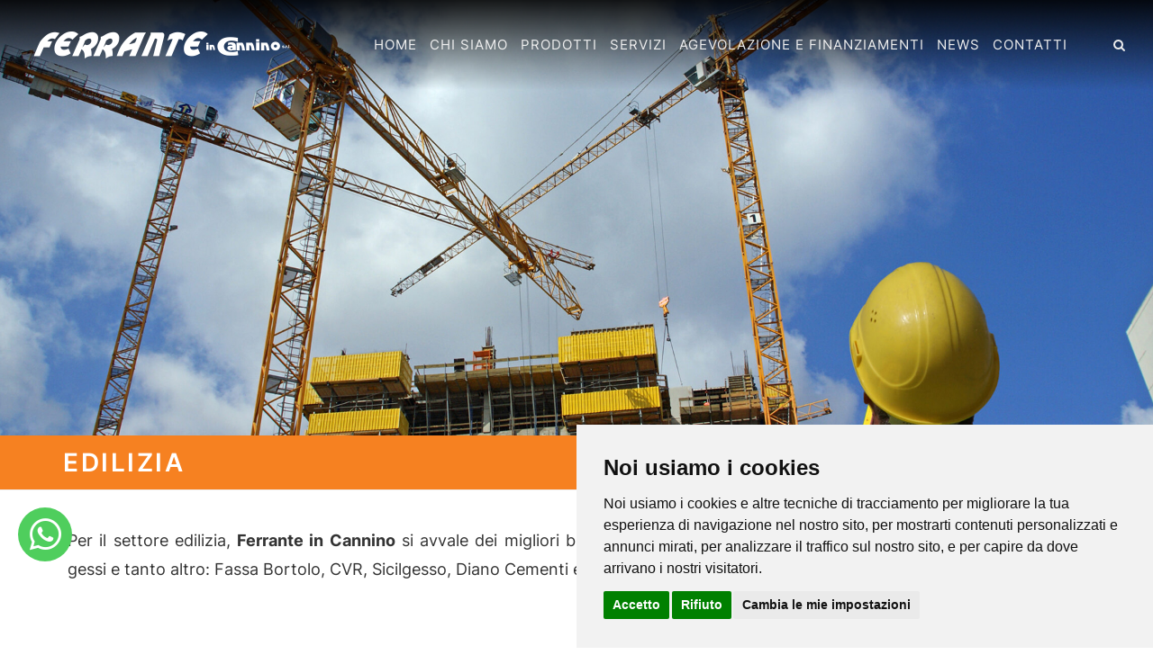

--- FILE ---
content_type: text/html; charset=UTF-8
request_url: https://www.ferranteincannino.com/edilizia
body_size: 9885
content:


<!DOCTYPE html>
<html lang="it-IT">
	<head>
		<meta http-equiv="content-type" content="text/html; charset=utf-8" />
			
		<title>Edilizia | Ferrante in Cannino srl a San Giuseppe Jato (Palermo)</title>

		<link rel="canonical" href="http://www.ferranteincannino.com/edilizia" />
		<meta property="fb:app_id" content="2092449501036151" />
		<meta property="og:locale" content="it_IT" />
		<meta name="description" content="Ferrante in Cannino srl è una azienda con esperienza pluriennale nel settore dell'edilizia e dell'arredamento casa, situata a San Giuseppe Jato (Palermo). Grazie all'esperienza e alla professionalità dello staff della Ferrante in Cannino, il cliente è guidato fin dalla fase di progettazione, attraverso un'ampia scelta di materiali e finiture dei migliori marchi sul mercato. La consulenza degli esperti della Ferrante in Cannino non si esaurisce con la vendita, ma continua con l'assistenza nella fase di post vendita, il cliente viene quindi coccolato e indirizzato verso le soluzioni più adatte alle richieste e al budget a disposizione." />
		<meta property="og:description" content="Ferrante in Cannino srl è una azienda con esperienza pluriennale nel settore dell'edilizia e dell'arredamento casa, situata a San Giuseppe Jato (Palermo). Grazie all'esperienza e alla professionalità dello staff della Ferrante in Cannino, il cliente è guidato fin dalla fase di progettazione, attraverso un'ampia scelta di materiali e finiture dei migliori marchi sul mercato. La consulenza degli esperti della Ferrante in Cannino non si esaurisce con la vendita, ma continua con l'assistenza nella fase di post vendita, il cliente viene quindi coccolato e indirizzato verso le soluzioni più adatte alle richieste e al budget a disposizione." />
		<meta name="twitter:description" content="Ferrante in Cannino srl è una azienda con esperienza pluriennale nel settore dell'edilizia e dell'arredamento casa, situata a San Giuseppe Jato (Palermo). Grazie all'esperienza e alla professionalità dello staff della Ferrante in Cannino, il cliente è guidato fin dalla fase di progettazione, attraverso un'ampia scelta di materiali e finiture dei migliori marchi sul mercato. La consulenza degli esperti della Ferrante in Cannino non si esaurisce con la vendita, ma continua con l'assistenza nella fase di post vendita, il cliente viene quindi coccolato e indirizzato verso le soluzioni più adatte alle richieste e al budget a disposizione." />
		<meta property="og:type" content="website" />
		<meta property="og:title" content="Edilizia | Ferrante in Cannino srl a San Giuseppe Jato (Palermo)" />
		<meta property="og:url" content="http://www.ferranteincannino.com/edilizia" />
		<meta property="og:site_name" content="Ferrante in Cannino srl a San Giuseppe Jato (Palermo)" />
		<meta property="og:image" content="http://www.ferranteincannino.com/userfiles/logo/logo-landscape.png" />
		<meta property="og:image:url" content="http://www.ferranteincannino.com/userfiles/logo/logo-landscape.png" />
		<meta property="og:image:secure_url" content="http://www.ferranteincannino.com/userfiles/logo/logo-landscape.png" />
		<meta property="og:image:type" content="image/png" />
		<meta property="og:image:width" content="600" />
		<meta property="og:image:height" content="200" />
		<meta name="twitter:title" content="Ferrante in Cannino srl a San Giuseppe Jato (Palermo)" />
		<meta name="twitter:card" content="summary" />
		<meta name="twitter:image" content="http://www.ferranteincannino.com/userfiles/logo/logo-landscape.png" />
		<meta name="twitter:site" content="http://www.ferranteincannino.com/edilizia" />
		<meta name="author" content="Clickoso.it" />
			<meta name="robots" content="index,follow">
			<meta http-equiv="expires" content="Sat, 28 Feb 2026 23:31:21 GMT"/>
		<meta http-equiv="pragma" content="no-cache" />
		<meta name="google-site-verification" content="zZpGgK7gBP-ft1S1ecLFbMs7GqKTb3GwTY36LmyoBmo"/>
		<!-- Google Tag Manager -->
<script>(function(w,d,s,l,i){w[l]=w[l]||[];w[l].push({'gtm.start':
new Date().getTime(),event:'gtm.js'});var f=d.getElementsByTagName(s)[0],
j=d.createElement(s),dl=l!='dataLayer'?'&l='+l:'';j.async=true;j.src=
'https://www.googletagmanager.com/gtm.js?id='+i+dl;f.parentNode.insertBefore(j,f);
})(window,document,'script','dataLayer','');</script>
<!-- End Google Tag Manager -->		<link rel="stylesheet" href="template/theme01/css/bootstrap.css" type="text/css" />
		<link rel="stylesheet" href="template/theme01/style.css" type="text/css" />
		<link rel="stylesheet" href="template/theme01/css/swiper.css" type="text/css" />
		<link rel="stylesheet" href="template/theme01/css/dark.css" type="text/css" />
		<link rel="stylesheet" href="template/theme01/css/font-icons.css" type="text/css" />		
		<link rel="stylesheet" href="template/theme01/css/animate.css" type="text/css" />
		<link rel="stylesheet" href="template/theme01/css/magnific-popup.css" type="text/css" />
		<link rel="stylesheet" href="template/theme01/css/components/radio-checkbox.css" type="text/css" />
		<link rel="stylesheet" href="template/theme01/css/camera.css" type="text/css" />
		<link rel="stylesheet" href="admin/css/google-fonts.css">
		<link rel="stylesheet" href="admin/css/awesome/css/fa-brands.min.css">
		<link rel="stylesheet" href="admin/css/awesome/css/fa-regular.min.css">
		<link rel="stylesheet" href="admin/css/awesome/css/fa-solid.min.css">
		<link rel="stylesheet" href="https://use.fontawesome.com/releases/v5.1.0/css/all.css" integrity="sha384-lKuwvrZot6UHsBSfcMvOkWwlCMgc0TaWr+30HWe3a4ltaBwTZhyTEggF5tJv8tbt" crossorigin="anonymous">
		
		<link rel="icon" type="image/x-icon" href="/favicon.ico">
		<link rel="apple-touch-icon" href="/favicon.ico">

		<link rel="stylesheet" href="template/theme01/css/responsive.css" type="text/css" />
		<meta name="viewport" content="width=device-width, initial-scale=1" />
		
		<!-- SLIDER REVOLUTION 5.x CSS SETTINGS -->
		<link rel="stylesheet" type="text/css" href="template/theme01/include/rs-plugin/css/settings.css" media="screen" />
		<link rel="stylesheet" type="text/css" href="template/theme01/include/rs-plugin/css/layers.css">
		<link rel="stylesheet" type="text/css" href="template/theme01/include/rs-plugin/css/navigation.css">
		<!--[if lt IE 9]>
			<script src="http://css3-mediaqueries-js.googlecode.com/svn/trunk/css3-mediaqueries.js"></script>
		<![endif]-->		
		<link rel="stylesheet" type="text/css" href="template/theme01/css/colors.php?c=rgb(245, 130, 32)" type="text/css" />
		<script type="text/javascript" src="template/theme01/js/jquery.js"></script>
		<script src="https://www.google.com/recaptcha/api.js?render=6LfX_pceAAAAABjzjmr9sj1_dBMB8dC_e5ZrsXT5"></script>
		<script>
			function onClick(e) {
				e.preventDefault();
				grecaptcha.ready(function() {
					grecaptcha.execute('6LfX_pceAAAAABjzjmr9sj1_dBMB8dC_e5ZrsXT5', {action: 'submit'}).then(function(token) {
						// Add your logic to submit to your backend server here.
					});
				});
			}
  </script>
		
		<style>
			body{
				font-family: 'Eczar';
			}
			#primary-menu ul li > a {
				font-size: 15px;
				padding: 39px 10px;
			}
			@media (min-width: 992px) {
				#primary-menu ul > li.sub-menu > a {
					background-image: url("template/theme01/images/icons/bg-menu-arrow.png");
					background-position: right center;
					background-repeat: no-repeat;
					padding-right:15px;
				}
			}			
						
									.button.button-border{
	border: 2px solid rgb(245, 130, 32);
	color: rgb(245, 130, 32);
}
.button.button-border:not(.button-fill):hover{
	background-color: rgb(245, 130, 32);
}
.button.button-border.button-light:hover{
	border: 2px solid white !important;
	background-color:white;
	color: rgb(245, 130, 32) !important;
}

/* FONT INTER */

@font-face {
    font-family: 'Inter';
    src: url('../../../../../userfiles/font/Inter-ExtraBold.woff2') format('woff2'),
        url('../../../../../userfiles/font/Inter-ExtraBold.woff') format('woff');
    font-weight: bold;
    font-style: normal;
    font-display: swap;
}

@font-face {
    font-family: 'Inter';
    src: url('../../../../../userfiles/font/Inter-ExtraLight.woff2') format('woff2'),
        url('../../../../../userfiles/font/Inter-ExtraLight.woff') format('woff');
    font-weight: 200;
    font-style: normal;
    font-display: swap;
}

@font-face {
    font-family: 'Inter';
    src: url('../../../../../userfiles/font/Inter-Light.woff2') format('woff2'),
        url('../../../../../userfiles/font/Inter-Light.woff') format('woff');
    font-weight: 300;
    font-style: normal;
    font-display: swap;
}

@font-face {
    font-family: 'Inter';
    src: url('../../../../../userfiles/font/Inter-Regular.woff2') format('woff2'),
        url('../../../../../userfiles/font/Inter-Regular.woff') format('woff');
    font-weight: normal;
    font-style: normal;
    font-display: swap;
}

@font-face {
    font-family: 'Inter';
    src: url('../../../../../userfiles/font/Inter-Medium.woff2') format('woff2'),
        url('../../../../../userfiles/font/Inter-Medium.woff') format('woff');
    font-weight: 500;
    font-style: normal;
    font-display: swap;
}

@font-face {
    font-family: 'Inter';
    src: url('../../../../../userfiles/font/Inter-SemiBold.woff2') format('woff2'),
        url('../../../../../userfiles/font/Inter-SemiBold.woff') format('woff');
    font-weight: 600;
    font-style: normal;
    font-display: swap;
}

@font-face {
    font-family: 'Inter';
    src: url('../../../../../userfiles/font/Inter-Thin.woff2') format('woff2'),
        url('../../../../../userfiles/font/Inter-Thin.woff') format('woff');
    font-weight: 100;
    font-style: normal;
    font-display: swap;
}

@font-face {
    font-family: 'Inter';
    src: url('../../../../../userfiles/font/Inter-Black.woff2') format('woff2'),
        url('../../../../../userfiles/font/Inter-Black.woff') format('woff');
    font-weight: 900;
    font-style: normal;
    font-display: swap;
}

@font-face {
    font-family: 'Inter';
    src: url('../../../../../userfiles/font/Inter-Bold.woff2') format('woff2'),
        url('../../../../../userfiles/font/Inter-Bold.woff') format('woff');
    font-weight: bold;
    font-style: normal;
    font-display: swap;
}

/* FINE FONT INTER */

/* FONT CORMORANT */

@font-face {
    font-family: 'Cormorant Garamond';
    src: url('../../../../../userfiles/font/CormorantGaramond-Italic.woff2') format('woff2'),
        url('../../../../../userfiles/font/CormorantGaramond-Italic.woff') format('woff');
    font-weight: normal;
    font-style: italic;
    font-display: swap;
}

@font-face {
    font-family: 'Cormorant Garamond';
    src: url('../../../../../userfiles/font/CormorantGaramond-BoldItalic.woff2') format('woff2'),
        url('../../../../../userfiles/font/CormorantGaramond-BoldItalic.woff') format('woff');
    font-weight: bold;
    font-style: italic;
    font-display: swap;
}

@font-face {
    font-family: 'Cormorant Garamond';
    src: url('../../../../../userfiles/font/CormorantGaramond-Bold.woff2') format('woff2'),
        url('../../../../../userfiles/font/CormorantGaramond-Bold.woff') format('woff');
    font-weight: bold;
    font-style: normal;
    font-display: swap;
}

@font-face {
    font-family: 'Cormorant Garamond';
    src: url('../../../../../userfiles/font/CormorantGaramond-LightItalic.woff2') format('woff2'),
        url('../../../../../userfiles/font/CormorantGaramond-LightItalic.woff') format('woff');
    font-weight: 300;
    font-style: italic;
    font-display: swap;
}

@font-face {
    font-family: 'Cormorant Garamond';
    src: url('../../../../../userfiles/font/CormorantGaramond-Regular.woff2') format('woff2'),
        url('../../../../../userfiles/font/CormorantGaramond-Regular.woff') format('woff');
    font-weight: normal;
    font-style: normal;
    font-display: swap;
}

@font-face {
    font-family: 'Cormorant Garamond';
    src: url('../../../../../userfiles/font/CormorantGaramond-MediumItalic.woff2') format('woff2'),
        url('../../../../../userfiles/font/CormorantGaramond-MediumItalic.woff') format('woff');
    font-weight: 500;
    font-style: italic;
    font-display: swap;
}

@font-face {
    font-family: 'Cormorant Garamond';
    src: url('../../../../../userfiles/font/CormorantGaramond-Medium.woff2') format('woff2'),
        url('../../../../../userfiles/font/CormorantGaramond-Medium.woff') format('woff');
    font-weight: 500;
    font-style: normal;
    font-display: swap;
}

@font-face {
    font-family: 'Cormorant Garamond';
    src: url('../../../../../userfiles/font/CormorantGaramond-Light.woff2') format('woff2'),
        url('../../../../../userfiles/font/CormorantGaramond-Light.woff') format('woff');
    font-weight: 300;
    font-style: normal;
    font-display: swap;
}

@font-face {
    font-family: 'Cormorant Garamond';
    src: url('../../../../../userfiles/font/CormorantGaramond-SemiBoldItalic.woff2') format('woff2'),
        url('../../../../../userfiles/font/CormorantGaramond-SemiBoldItalic.woff') format('woff');
    font-weight: 600;
    font-style: italic;
    font-display: swap;
}

@font-face {
    font-family: 'Cormorant Garamond';
    src: url('../../../../../userfiles/font/CormorantGaramond-SemiBold.woff2') format('woff2'),
        url('../../../../../userfiles/font/CormorantGaramond-SemiBold.woff') format('woff');
    font-weight: 600;
    font-style: normal;
    font-display: swap;
}

/* FINE FONT CORMORANT */

body {
font-family: 'Inter';
}

h1, h2, h3, h4, h5, h6, .button {
font-family:'Inter';
}

#header.transparent-header.full-header #header-wrap {
border-bottom:none;
}

#header.full-header {
border-bottom:none;
}

.dark #header.transparent-header.full-header:not(.sticky-header) #header-wrap:not(.not-dark) #logo, #header.transparent-header.full-header.dark:not(.sticky-header) #header-wrap:not(.not-dark) #logo {
border-right:none;
}

.dark #header.transparent-header.full-header:not(.sticky-header) #header-wrap:not(.not-dark) #primary-menu > ul, #header.transparent-header.full-header.dark:not(.sticky-header) #header-wrap:not(.not-dark) #primary-menu > ul {
border-right:none;
}

.dark #primary-menu.style-3:not(.not-dark) > ul > li:hover > a, #primary-menu.dark.style-3 > ul > li:hover > a {
background:rgba(0,0,0,0.4);
}

#primary-menu ul li > a {
font-family:'Inter';
font-weight:normal;
text-transform:uppercase;
letter-spacing:1px;
}

#header.sticky-header #header-wrap {
background:linear-gradient(0deg, transparent 0%, rgba(0,0,0,0.9) 100%);
box-shadow:none;
}

#header.transparent-header.full-header #logo {
border-right:none;
}

#header.transparent-header.full-header #primary-menu > ul {
border-right:none;
}

#primary-menu ul li > a {
color:#eee;
padding:0 6px;
}

#top-search a, #top-cart a, #side-panel-trigger a, #top-account a {
color:#eee;
}

.dark #header.transparent-header.full-header:not(.sticky-header) #header-wrap:not(.not-dark), #header.transparent-header.full-header.dark:not(.sticky-header) #header-wrap:not(.not-dark), #header.transparent-header.full-header #header-wrap {
background:linear-gradient(0deg, transparent 0%, rgba(0,0,0,0.9) 100%);
}

#top-search form input {
color:#eee;
}

#top-search form input::placeholder {
color:#eee;
}

.dark #primary-menu:not(.not-dark) ul ul, .dark #primary-menu:not(.not-dark) ul li .mega-menu-content, #primary-menu.dark ul ul, #primary-menu.dark ul li .mega-menu-content {
background:rgba(0,0,0,0.4);
border-left:none;
border-right:none;
border-bottom:none;
box-shadow:none;
}

.dark #primary-menu:not(.not-dark) ul ul li > a, #primary-menu.dark ul ul li > a {
color:#eee !important;
}

#primary-menu.style-3 > ul > li:hover > a {
background-color:rgba(0,0,0,0.5);
color:#eee;
}

#primary-menu ul ul:not(.mega-menu-column), #primary-menu ul li .mega-menu-content {
background:rgba(0,0,0,0.4);
border-left:none;
border-right:none;
border-bottom:none;
box-shadow:none;
}

#primary-menu ul ul li > a {
color:#eee;
letter-spacing:1px;
}

@media (min-width: 992px) {
#primary-menu ul > li.sub-menu > a {
background-image:none;
padding-right:6px;
}
}

#primary-menu ul li:hover > a, #primary-menu ul ul li:hover > a {
color:#eee;
}

#primary-menu ul ul li:hover > a {
background-color:rgba(0,0,0,0.5);
}

#primary-menu-trigger i {
color:#eee;
}

.collapse-nav i {
color:#eee;
}

@media (max-width: 991px){
#header.transparent-header, #header.semi-transparent {
position:fixed;
top:0;
width:100%;
z-index:199;
background:linear-gradient(0deg, transparent 0%, rgba(0,0,0,0.9) 100%);
}

body.primary-menu-open #header.transparent-header {
position:fixed;
top:0;
width:100%;
z-index:199;
background:linear-gradient(0deg, rgba(0,0,0,0.3) 0%, rgba(0,0,0,0.9) 100%);
}

body:not(.dark) #header:not(.dark) #header-wrap:not(.dark) #primary-menu ul li {
border-top:none;
}

body:not(.dark) #header:not(.dark) #header-wrap:not(.dark) #primary-menu > ul > li:hover > a {
color:#eee !important;
background-color:rgba(0,0,0,0.5);
}

body:not(.dark) #header:not(.dark) #header-wrap:not(.dark) #primary-menu ul ul a {
color:#eee !important;
}

#primary-menu.style-3 ul li:hover > a {
background-color:rgba(0,0,0,0.7) !important;
padding-left:15px;
}

body:not(.dark) #header:not(.dark) #header-wrap:not(.dark) #primary-menu ul ul {
border-top:none;
}

body:not(.dark) #header:not(.dark) #header-wrap:not(.dark) #primary-menu ul ul a, body:not(.dark) #header:not(.dark) #header-wrap:not(.dark) #primary-menu > ul > li:hover ul a {
color:#eee !important;
font-weight:normal;
}

#primary-menu ul ul:not(.mega-menu-column) {
background-color:rgba(0,0,0,0.5) !important;
padding-left:0;
}

#primary-menu ul ul li > a {
font-weight:normal;
text-transform:uppercase;
}

#header.full-header #primary-menu > ul {
padding-bottom:100px !important;
}

#slider-arrow-left, #slider-arrow-right {
display:none;
}

#page-title {
padding-top:300px !important;
margin-top:0 !important;
}
}

@media (min-width:1141px) and (max-width:1200px) {
#primary-menu ul li > a {
font-size:14px;
}
}

@media (min-width:1071px) and (max-width:1140px) {
#primary-menu ul li > a {
font-size:12px;
}
}

@media (min-width:992px) and (max-width:1070px) {
#primary-menu ul li > a {
font-size:9px;
}
}

/* STYLE MODALE */

@media (min-width:992px) {
.modal-dialog {
width:70%;
}
}

/* DISTANZIATORE 1 */

#distanziatore-1 .section {
background-attachment:fixed !important;
}

/* EDITOR SERVIZI */

#editor-servizi .section {
background-attachment:fixed !important;
}

/* BANNER INLINE */

#banner-inline .section {
background-attachment:fixed !important;
}

/* FOOTER */

#footer h4 {
display:none;
}

#footer {
border-top:none;
}

/* PARTNERS */

.portfolio-partners-text h3 {
font-size:18px;
}

.portfolio-partners-container .modal-body img {
width:300px;
margin:0 auto;
}

.portfolio-partners-container .modal-body {
display:flex;
flex-direction:column;
}

/* FINE PARTNERS */

/* IFRAME */

iframe {
margin-bottom:-7px;
}

/* FINE IFRAME */

/* BREADCRUMB */

.breadcrumb {
font-size:16px;
font-weight:600;
/*
text-shadow:1px 1px 1px black,
1px -1px 1px black,
-1px 1px 1px black,
-1px -1px 1px black;
*/
}

/* FINE BREADCRUMB */

/* PAGE TITLE SLIDER */

#page-title {
padding-top:500px;
margin-top:-100px;
padding-bottom:16px;
}

#page-title h1 {
letter-spacing:2.5px;
/*
text-shadow:1px 1px 1px black,
1px -1px 1px black,
-1px 1px 1px black,
-1px -1px 1px black;
*/
}

/* FINE PAGE TITLE SLIDER */

/* CHI SIAMO MENU 11 */

#page-title.menu-11 {
background-image:url(../../../../userfiles/background/bg-orange.jpg), url(../../../../userfiles/slider/ferrante-in-cannino-srl-san-giuseppe-jato-palermo-slider-12.jpg);
background-size:cover;
background-repeat:no-repeat;
background-position:bottom center, center center;
}

/* FINE CHI SIAMO MENU 11 */

/* STORIA MENU 14 */

#page-title.menu-14 {
background-image:url(../../../../userfiles/background/bg-orange.jpg), url(../../../../userfiles/slider/page/slider-storia-2.jpg);
background-size:cover;
background-repeat:no-repeat;
background-position:bottom center, center center;
}

/* FINE STORIA MENU 14 */

/* PRODOTTI MENU 16 */

#page-title.menu-16 {
background-image:url(../../../../userfiles/background/bg-orange.jpg), url(../../../../userfiles/slider/ferrante-in-cannino-srl-san-giuseppe-jato-palermo-slider-11.jpg);
background-size:cover;
background-repeat:no-repeat;
background-position:bottom center, center center;
}

/* FINE PRODOTTI MENU 16 */

/* EDILIZIA MENU 17 */

#page-title.menu-17 {
background-image:url(../../../../userfiles/background/bg-orange.jpg), url(../../../../userfiles/slider/prodotti/ferrante-in-cannino-srl-san-giuseppe-jato-palermo-slider-prodotti-01-edilizia.jpg);
background-size:cover;
background-repeat:no-repeat;
background-position:bottom center, center center;
}

/* FINE EDILIZIA MENU 17 */

/* FERRAMENTA MENU 18 */

#page-title.menu-18 {
background-image:url(../../../../userfiles/background/bg-orange.jpg), url(../../../../userfiles/slider/prodotti/ferrante-in-cannino-srl-san-giuseppe-jato-palermo-slider-prodotti-02-ferramenta.jpg);
background-size:cover;
background-repeat:no-repeat;
background-position:bottom center, center center;
}

/* FINE FERRAMENTA MENU 18 */

/* TERMOIDRAULICA E MATERIALE ELETTRICO MENU 19 */

#page-title.menu-19 {
background-image:url(../../../../userfiles/background/bg-orange.jpg), url(../../../../userfiles/slider/prodotti/ferrante-in-cannino-srl-san-giuseppe-jato-palermo-slider-prodotti-03-termoidraulica.jpg);
background-size:cover;
background-repeat:no-repeat;
background-position:bottom center, center center;
}

/* FINE TERMOIDRAULICA E MATERIALE ELETTRICO MENU 19 */

/* CERAMICHE MENU 20 */

#page-title.menu-20 {
background-image:url(../../../../userfiles/background/bg-orange.jpg), url(../../../../userfiles/slider/prodotti/ferrante-in-cannino-srl-san-giuseppe-jato-palermo-slider-prodotti-04-ceramiche-2.jpg);
background-size:cover;
background-repeat:no-repeat;
background-position:bottom center, center center;
}

/* FINE CERAMICHE MENU 20 */

/* ARREDO BAGNO MENU 21 */

#page-title.menu-21 {
background-image:url(../../../../userfiles/background/bg-orange.jpg), url(../../../../userfiles/slider/prodotti/ferrante-in-cannino-srl-san-giuseppe-jato-palermo-slider-prodotti-05-arredo-bagno.jpg);
background-size:cover;
background-repeat:no-repeat;
background-position:bottom center, center center;
}

/* FINE ARREDO BAGNO MENU 21 */

/* CUCINE COMPONIBILI MENU 23 */

#page-title.menu-23 {
background-image:url(../../../../userfiles/background/bg-orange.jpg), url(../../../../userfiles/slider/prodotti/ferrante-in-cannino-srl-san-giuseppe-jato-palermo-slider-prodotti-06-cucine-componibili.jpg);
background-size:cover;
background-repeat:no-repeat;
background-position:bottom center, center center;
}

/* FINE CUCINE COMPONIBILI MENU 23 */

/* CLIMATIZZAZIONE E RISCALDAMENTO MENU 24 */

#page-title.menu-24 {
background-image:url(../../../../userfiles/background/bg-orange.jpg), url(../../../../userfiles/slider/prodotti/ferrante-in-cannino-srl-san-giuseppe-jato-palermo-slider-prodotti-07-climatizzazione-e-riscaldamento.jpg);
background-size:cover;
background-repeat:no-repeat;
background-position:bottom center, center center;
}

/* FINE CLIMATIZZAZIONE E RISCALDAMENTO MENU 24 */

/* ILLUMINAZIONE MENU 25 */

#page-title.menu-25 {
background-image:url(../../../../userfiles/background/bg-orange.jpg), url(../../../../userfiles/slider/prodotti/ferrante-in-cannino-srl-san-giuseppe-jato-palermo-slider-prodotti-08-illuminazione.jpg);
background-size:cover;
background-repeat:no-repeat;
background-position:bottom center, bottom center;
}

/* FINE ILLUMINAZIONE MENU 25 */

/* PITTURE E SMALTI MENU 26 */

#page-title.menu-26 {
background-image:url(../../../../userfiles/background/bg-orange.jpg), url(../../../../userfiles/slider/prodotti/ferrante-in-cannino-srl-san-giuseppe-jato-palermo-slider-prodotti-09-pitture-e-smalti.jpg);
background-size:cover;
background-repeat:no-repeat;
background-position:bottom center, center center;
}

/* FINE PITTURE E SMALTI MENU 26 */

/* ARREDAMENTO MENU 27 */

#page-title.menu-27 {
background-image:url(../../../../userfiles/background/bg-orange.jpg), url(../../../../userfiles/slider/prodotti/ferrante-in-cannino-srl-san-giuseppe-jato-palermo-slider-prodotti-10-arredamento.jpg);
background-size:cover;
background-repeat:no-repeat;
background-position:bottom center, center center;
}

/* FINE ARREDAMENTO MENU 27 */

/* BENESSERE E SPA MENU 29 */

#page-title.menu-29 {
background-image:url(../../../../userfiles/background/bg-orange.jpg), url(../../../../userfiles/slider/prodotti/ferrante-in-cannino-srl-san-giuseppe-jato-palermo-slider-prodotti-12-benessere-e-spa.jpg);
background-size:cover;
background-repeat:no-repeat;
background-position:bottom center, center center;
}

/* FINE BENESSERE E SPA MENU 29 */

/* PORTE PER INTERNO MENU 30 */

#page-title.menu-30 {
background-image:url(../../../../userfiles/background/bg-orange.jpg), url(../../../../userfiles/slider/prodotti/ferrante-in-cannino-srl-san-giuseppe-jato-palermo-slider-prodotti-13-porte-per-interno.jpg);
background-size:cover;
background-repeat:no-repeat;
background-position:bottom center, center center;
}

/* FINE PORTE PER INTERNO MENU 30 */

/* PARQUET E LAMINATI MENU 39 */

#page-title.menu-39 {
background-image:url(../../../../userfiles/background/bg-orange.jpg), url(../../../../userfiles/slider/prodotti/ferrante-in-cannino-srl-san-giuseppe-jato-palermo-slider-prodotti-14-parquet-e-laminati.jpg);
background-size:cover;
background-repeat:no-repeat;
background-position:bottom center, center center;
}

/* FINE PARQUET E LAMINATI MENU 39 */

/* TESSILI E CARTE MENU 32 */

#page-title.menu-32 {
background-image:url(../../../../userfiles/background/bg-orange.jpg), url(../../../../userfiles/slider/prodotti/ferrante-in-cannino-srl-san-giuseppe-jato-palermo-slider-prodotti-15-tessili-e-carte.jpg);
background-size:cover;
background-repeat:no-repeat;
background-position:bottom center, center center;
}

/* FINE TESSILI E CARTE MENU 32 */

/* ENERGIE RINNOVABILI MENU 33 */

#page-title.menu-33 {
background-image:url(../../../../userfiles/background/bg-orange.jpg), url(../../../../userfiles/slider/page/slider-energie-rinnovabili.jpg);
background-size:cover;
background-repeat:no-repeat;
background-position:bottom center, center center;
}

/* FINE ENERGIE RINNOVABILI MENU 33 */

/* SERVIZI MENU 35 */

#page-title.menu-35 {
background-image:url(../../../../userfiles/background/bg-orange.jpg), url(../../../../userfiles/slider/page/slider-servizi.jpg);
background-size:cover;
background-repeat:no-repeat;
background-position:bottom center, center center;
}

/* FINE SERVIZI MENU 35 */

/* SCONTO IN FATTURA MENU 15 */

#page-title.menu-15 {
background-image:url(../../../../userfiles/background/bg-orange.jpg), url(../../../../userfiles/slider/page/slider-sconto-in-fattura.jpg);
background-size:cover;
background-repeat:no-repeat;
background-position:bottom center, bottom center;
}


/* NEWS MENU 37 */

#page-title.menu-37 {
background-image:url(../../../../userfiles/background/bg-orange.jpg), url(../../../../userfiles/slider/ferrante-in-cannino-srl-san-giuseppe-jato-palermo-slider-06.jpg);
background-size:cover;
background-repeat:no-repeat;
background-position:bottom center, center center;
}

/* FINE NEWS MENU 37 */

/* CONTATTI MENU 13 */

#page-title.menu-13 {
background-image:url(../../../../userfiles/background/bg-orange.jpg), url(../../../../userfiles/slider/page/slider-contatti.jpg);
background-size:cover;
background-repeat:no-repeat;
background-position:bottom center, center center;
}

/* FINE CONTATTI MENU 13 */

/* FISSA UN APPUNTAMENTO MENU 38 */

#page-title.menu-38 {
background-image:url(../../../../userfiles/background/bg-orange.jpg), url(../../../../userfiles/slider/page/slider-fissa-un-appuntamento.jpg);
background-size:cover;
background-repeat:no-repeat;
background-position:bottom center, center center;
}

/* FINE FISSA UN APPUNTAMENTO MENU 38 */

/* DOVE SIAMO MENU 12 */

#page-title.menu-12 {
background-image:url(../../../../userfiles/background/bg-orange.jpg), url(../../../../userfiles/slider/page/slider-dove-siamo.jpg);
background-size:cover;
background-repeat:no-repeat;
background-position:bottom center, center center;
}

/* FINE DOVE SIAMO MENU 12 */		</style>
				
	</head>
	
	<body class="stretched">
		<!-- Google Tag Manager (noscript) -->
<noscript><iframe src="https://www.googletagmanager.com/ns.html?id="
height="0" width="0" style="display:none;visibility:hidden"></iframe></noscript>
<!-- End Google Tag Manager (noscript) -->		
		<style>
.fb_dialog { background: none !important; }
.fb_dialog_content iframe {left:12px; right:unset}
</style>



	<!-- Global site tag (gtag.js) - Google Analytics -->
	<script async src="https://www.googletagmanager.com/gtag/js?id=G-QKLW2NCCJ6"></script>
	<script>
	  window.dataLayer = window.dataLayer || [];
	  function gtag(){dataLayer.push(arguments);}
	  gtag('js', new Date());

	  gtag('config', 'G-QKLW2NCCJ6');
	</script>
		
		<div id="wrapper" class="clearfix">
				<!-- Header
============================================= -->
<header id="header"  class="transparent-header full-header" data-sticky-class="not-dark">
	
	<div id="header-wrap">
		<div class="container clearfix">

			<div id="primary-menu-trigger"><i class="icon-reorder"></i></div>
			<!-- Logo
============================================= -->
		<div id="logo" >
	
		<div id="logo-desktop"><a title="Ferrante in Cannino srl a San Giuseppe Jato (Palermo)" href="http://www.ferranteincannino.com/"><img style="" src="userfiles/logo/logo-landscape.png" alt="Ferrante in Cannino srl a San Giuseppe Jato (Palermo)"></a></div>
		<div id="logo-mobile" style="text-align:center; height:inherit"><a title="Ferrante in Cannino srl a San Giuseppe Jato (Palermo)" href="http://www.ferranteincannino.com/" style="height:inherit"><img style="width:100%; max-width:unset; height100%; object-fit:contain" src="userfiles/logo/logo-mobile.png" alt="Ferrante in Cannino srl a San Giuseppe Jato (Palermo)"></a></div>
		</div>	
<!-- #logo end -->			

			<!-- Primary Navigation
			============================================= -->
		
			<nav id="primary-menu" class="style-3" >	 		
						<ul><li><a title='home' href='http://www.ferranteincannino.com/home'>Home</a></li><li><a title='chi-siamo' href='http://www.ferranteincannino.com/chi-siamo'>Chi Siamo</a></li><li><a title='prodotti' href='http://www.ferranteincannino.com/prodotti'>Prodotti</a></li><li><a title='servizi' href='http://www.ferranteincannino.com/servizi'>Servizi</a></li><li><a title='agevolazione-e-finanziamenti' href='http://www.ferranteincannino.com/agevolazione-e-finanziamenti'>Agevolazione e Finanziamenti</a></li><li><a title='news' href='http://www.ferranteincannino.com/news'>News</a></li><li><a title='contatti' href='http://www.ferranteincannino.com/contatti'>Contatti</a><ul><li><a title='fissa-un-appuntamento' href='http://www.ferranteincannino.com/fissa-un-appuntamento'>Fissa un Appuntamento</a></li><li><a title='dove-siamo' href='http://www.ferranteincannino.com/dove-siamo'>Dove Siamo</a></li></ul></li></ul><div id="top-search">
	<a title="cerca" href="#" id="top-search-trigger"><i class="icon-search3"></i><i class="icon-line-cross"></i></a>
	<form action="index.php" method="post">
		<input type="text" name="key" class="form-control" value="" placeholder="Scrivi e premi Invio...">
	</form>
</div>				
				
				
			</nav><!-- #primary-menu end -->
						</div>
	
	</div>

</header><!-- #header end --><!-- Page Title
============================================= -->
	<section id="page-title" class="page-title menu-17" style="background-color:rgb(245, 130, 32)">

		<div class="container clearfix">
			<h1  style="color:rgb(255, 255, 255);">Edilizia</h1>
									<ol class="breadcrumb">					
										<li><a  style="color:rgb(255, 255, 255);" target="_self" href="prodotti">Prodotti</a></li>
									</ol>
				
		</div>

	</section><!-- #page-title end -->
<!-- Content
============================================= -->
<section id="content">
	<div class="content-wrap">
					
		<div id="editor-text-edilizia" class="container clearfix" style="padding:40px 0">
		<div class="container">
			
			<div class="row clearfix">				
				<div class="col-lg-12" style="padding-left:20px;padding-right:20px;color:#333333">
									<p style="font-size:18px; text-align:justify">Per il settore edilizia, <b>Ferrante in Cannino</b> si avvale dei migliori brand e marchi presenti sul mercato, produttori di cementi, malte, gessi e tanto altro: Fassa Bortolo, CVR, Sicilgesso, Diano Cementi e Leca.</p>
				</div>			
			</div>
		</div>
			
		</div>

			<!-- Portfolio Filter
			============================================= -->
			
				<div id="partners-edilizia" class="container clearfix" style="padding:60px 0">
					<div class="clear"></div>
			<!-- Portfolio Items
			============================================= -->
			<div id="portfolio" class="portfolio grid-container portfolio-3  clearfix" data-lightbox="gallery">
							<article  data-animate="fadeInUp" class="portfolio-item pf-1">
						<div class="lazy portfolio-image imgFolio" data-src="userfiles/thumbs/prodotti/loghi/ferrante-in-cannino-srl-san-giuseppe-jato-palermo-partners-fassa-bortolo.png" style="background-size:cover;background-position:center center;width:380px;height:285px">
							<a title="FASSA BORTOLO - Ferrante in Cannino srl a San Giuseppe Jato (Palermo)" href="userfiles/prodotti/loghi/ferrante-in-cannino-srl-san-giuseppe-jato-palermo-partners-fassa-bortolo.png">
																		<img style="background-size:cover;background-position:center center;width:380px;height:285px" src="img/empty.png" alt="FASSA BORTOLO - Ferrante in Cannino srl a San Giuseppe Jato (Palermo)">
															
							</a>
							<div class="portfolio-overlay">
								<a title="FASSA BORTOLO - Ferrante in Cannino srl a San Giuseppe Jato (Palermo)" href="userfiles/prodotti/loghi/ferrante-in-cannino-srl-san-giuseppe-jato-palermo-partners-fassa-bortolo.png" class="left-icon" data-lightbox-group="pf-1" data-lightbox="gallery-item"><i class="icon-line-plus"></i></a>
																			<a title="FASSA BORTOLO - Ferrante in Cannino srl a San Giuseppe Jato (Palermo)" href="edilizia/portfolio/partners-edilizia/fassa-bortolo-ferrante-in-cannino-srl-a-san-giuseppe-jato-palermo/1" target="" class="right-icon"><i class="icon-line-ellipsis"></i></a>
															</div>
						</div>
										
									<div class="portfolio-desc">
																						<h5><a title="FASSA BORTOLO - Ferrante in Cannino srl a San Giuseppe Jato (Palermo)" href="edilizia/portfolio/partners-edilizia/fassa-bortolo-ferrante-in-cannino-srl-a-san-giuseppe-jato-palermo/1">FASSA BORTOLO - Ferrante in Cannino srl a San Giuseppe Jato (Palermo)</a></h5>		
																			</div>
											</article>			
							<article  data-animate="fadeInUp" class="portfolio-item pf-1">
						<div class="lazy portfolio-image imgFolio" data-src="userfiles/thumbs/prodotti/loghi/ferrante-in-cannino-srl-san-giuseppe-jato-palermo-partners-cvr.png" style="background-size:cover;background-position:center center;width:380px;height:285px">
							<a title="CVR - Ferrante in Cannino srl a San Giuseppe Jato (Palermo)" href="userfiles/prodotti/loghi/ferrante-in-cannino-srl-san-giuseppe-jato-palermo-partners-cvr.png">
																		<img style="background-size:cover;background-position:center center;width:380px;height:285px" src="img/empty.png" alt="CVR - Ferrante in Cannino srl a San Giuseppe Jato (Palermo)">
															
							</a>
							<div class="portfolio-overlay">
								<a title="CVR - Ferrante in Cannino srl a San Giuseppe Jato (Palermo)" href="userfiles/prodotti/loghi/ferrante-in-cannino-srl-san-giuseppe-jato-palermo-partners-cvr.png" class="left-icon" data-lightbox-group="pf-1" data-lightbox="gallery-item"><i class="icon-line-plus"></i></a>
																			<a title="CVR - Ferrante in Cannino srl a San Giuseppe Jato (Palermo)" href="edilizia/portfolio/partners-edilizia/cvr-ferrante-in-cannino-srl-a-san-giuseppe-jato-palermo/2" target="" class="right-icon"><i class="icon-line-ellipsis"></i></a>
															</div>
						</div>
										
									<div class="portfolio-desc">
																						<h5><a title="CVR - Ferrante in Cannino srl a San Giuseppe Jato (Palermo)" href="edilizia/portfolio/partners-edilizia/cvr-ferrante-in-cannino-srl-a-san-giuseppe-jato-palermo/2">CVR - Ferrante in Cannino srl a San Giuseppe Jato (Palermo)</a></h5>		
																			</div>
											</article>			
							<article  data-animate="fadeInUp" class="portfolio-item pf-1">
						<div class="lazy portfolio-image imgFolio" data-src="userfiles/thumbs/prodotti/loghi/ferrante-in-cannino-srl-san-giuseppe-jato-palermo-partners-sicilgesso.png" style="background-size:cover;background-position:center center;width:380px;height:285px">
							<a title="SICILGESSO - Ferrante in Cannino srl a San Giuseppe Jato (Palermo)" href="userfiles/prodotti/loghi/ferrante-in-cannino-srl-san-giuseppe-jato-palermo-partners-sicilgesso.png">
																		<img style="background-size:cover;background-position:center center;width:380px;height:285px" src="img/empty.png" alt="SICILGESSO - Ferrante in Cannino srl a San Giuseppe Jato (Palermo)">
															
							</a>
							<div class="portfolio-overlay">
								<a title="SICILGESSO - Ferrante in Cannino srl a San Giuseppe Jato (Palermo)" href="userfiles/prodotti/loghi/ferrante-in-cannino-srl-san-giuseppe-jato-palermo-partners-sicilgesso.png" class="left-icon" data-lightbox-group="pf-1" data-lightbox="gallery-item"><i class="icon-line-plus"></i></a>
																			<a title="SICILGESSO - Ferrante in Cannino srl a San Giuseppe Jato (Palermo)" href="edilizia/portfolio/partners-edilizia/sicilgesso-ferrante-in-cannino-srl-a-san-giuseppe-jato-palermo/3" target="" class="right-icon"><i class="icon-line-ellipsis"></i></a>
															</div>
						</div>
										
									<div class="portfolio-desc">
																						<h5><a title="SICILGESSO - Ferrante in Cannino srl a San Giuseppe Jato (Palermo)" href="edilizia/portfolio/partners-edilizia/sicilgesso-ferrante-in-cannino-srl-a-san-giuseppe-jato-palermo/3">SICILGESSO - Ferrante in Cannino srl a San Giuseppe Jato (Palermo)</a></h5>		
																			</div>
											</article>			
							<article  data-animate="fadeInUp" class="portfolio-item pf-1">
						<div class="lazy portfolio-image imgFolio" data-src="userfiles/thumbs/prodotti/loghi/ferrante-in-cannino-srl-san-giuseppe-jato-palermo-partners-diano-cementi.png" style="background-size:cover;background-position:center center;width:380px;height:285px">
							<a title="DIANO CEMENTI - Ferrante in Cannino srl a San Giuseppe Jato (Palermo)" href="userfiles/prodotti/loghi/ferrante-in-cannino-srl-san-giuseppe-jato-palermo-partners-diano-cementi.png">
																		<img style="background-size:cover;background-position:center center;width:380px;height:285px" src="img/empty.png" alt="DIANO CEMENTI - Ferrante in Cannino srl a San Giuseppe Jato (Palermo)">
															
							</a>
							<div class="portfolio-overlay">
								<a title="DIANO CEMENTI - Ferrante in Cannino srl a San Giuseppe Jato (Palermo)" href="userfiles/prodotti/loghi/ferrante-in-cannino-srl-san-giuseppe-jato-palermo-partners-diano-cementi.png" class="left-icon" data-lightbox-group="pf-1" data-lightbox="gallery-item"><i class="icon-line-plus"></i></a>
																			<a title="DIANO CEMENTI - Ferrante in Cannino srl a San Giuseppe Jato (Palermo)" href="edilizia/portfolio/partners-edilizia/diano-cementi-ferrante-in-cannino-srl-a-san-giuseppe-jato-palermo/4" target="" class="right-icon"><i class="icon-line-ellipsis"></i></a>
															</div>
						</div>
										
									<div class="portfolio-desc">
																						<h5><a title="DIANO CEMENTI - Ferrante in Cannino srl a San Giuseppe Jato (Palermo)" href="edilizia/portfolio/partners-edilizia/diano-cementi-ferrante-in-cannino-srl-a-san-giuseppe-jato-palermo/4">DIANO CEMENTI - Ferrante in Cannino srl a San Giuseppe Jato (Palermo)</a></h5>		
																			</div>
											</article>			
							<article  data-animate="fadeInUp" class="portfolio-item pf-1">
						<div class="lazy portfolio-image imgFolio" data-src="userfiles/thumbs/prodotti/loghi/ferrante-in-cannino-srl-san-giuseppe-jato-palermo-partners-leca.png" style="background-size:cover;background-position:center center;width:380px;height:285px">
							<a title="LECA - Ferrante in Cannino srl a San Giuseppe Jato (Palermo)" href="userfiles/prodotti/loghi/ferrante-in-cannino-srl-san-giuseppe-jato-palermo-partners-leca.png">
																		<img style="background-size:cover;background-position:center center;width:380px;height:285px" src="img/empty.png" alt="LECA - Ferrante in Cannino srl a San Giuseppe Jato (Palermo)">
															
							</a>
							<div class="portfolio-overlay">
								<a title="LECA - Ferrante in Cannino srl a San Giuseppe Jato (Palermo)" href="userfiles/prodotti/loghi/ferrante-in-cannino-srl-san-giuseppe-jato-palermo-partners-leca.png" class="left-icon" data-lightbox-group="pf-1" data-lightbox="gallery-item"><i class="icon-line-plus"></i></a>
																			<a title="LECA - Ferrante in Cannino srl a San Giuseppe Jato (Palermo)" href="edilizia/portfolio/partners-edilizia/leca-ferrante-in-cannino-srl-a-san-giuseppe-jato-palermo/5" target="" class="right-icon"><i class="icon-line-ellipsis"></i></a>
															</div>
						</div>
										
									<div class="portfolio-desc">
																						<h5><a title="LECA - Ferrante in Cannino srl a San Giuseppe Jato (Palermo)" href="edilizia/portfolio/partners-edilizia/leca-ferrante-in-cannino-srl-a-san-giuseppe-jato-palermo/5">LECA - Ferrante in Cannino srl a San Giuseppe Jato (Palermo)</a></h5>		
																			</div>
											</article>			
			
			</div>						
			
			
			</div>
			
		<div id="editor-text-prodotti" class="container clearfix" style="padding:40px 0">
		<div class="container">
			
			<div class="row clearfix">				
				<div class="col-lg-12" style="padding-left:20px;padding-right:20px;color:#333333">
									<p style="font-size:18px; text-align:justify"><b>Ferrante in Cannino srl a San Giuseppe Jato (Palermo)</b> commercializza materiali per l'<u>edilizia, ferramenta, termoidraulica, ceramiche, arredo bagno, rubinetteria, cucine componibili, climatizzazione e riscaldamento, illuminazione, pitture e smalti, arredamento, benessere e SPA, porte per interno, materiale elettrico, tessili e carte, energie rinnovabili, parquet e laminati</u> e tanto altro.</p>

<p style="font-size:18px; text-align:justify"><b>Ferrante in Cannino</b> si avvale dei migliori brand e marchi presenti sul mercato, affidandosi ad aziende storiche con tantissima esperienza, qualità massima, specializzate nei vari settori merciologici.</p>

<p style="font-size:18px; text-align:justify">Spaziamo così da <b>Fassa Bortolo</b> per edilizia, pitture e smalti, a <b>Marazzi</b> per ceramiche e arredo bagno, <b>Ferroli</b> per climatizzazione, riscaldamento ed energie rinnovabili, <b>V-Tac</b> per l&#39;illuminazione, <b>Glass</b> per benessere e SPA, e così via, rappresentando una certificazione in più sulla qualità generale che caratterizza la Ferrante in Cannino srl.</p>
				</div>			
			</div>
		</div>
			
		</div>
	<div id="banner-inline" class="container-fluid clearfix" style="padding-left:0px; padding-right:0px;">
	<div class="section  nomargin notopborder" style="background: url('/userfiles/background/bg-3.jpg') center center; background-size:cover;background-repeat:no-repeat;" >
		<div class="container">
			
			<div class="row clearfix">				
				<div class="col-lg-12" style="padding-left:20px;padding-right:20px;color:#333333">
									<div class="banner-container">
	<img src="/userfiles/logo/logo-color.png" alt="Ferrante in Cannino srl a San Giuseppe Jato (Palermo) - Logo" />
	<h2>L'eccellenza del made in Italy</h2>
	<a href="./contatti" title="Ferrante in Cannino srl a San Giuseppe Jato (Palermo) - Contatti" class="button button-xlarge">CONTATTI</a>
</div>

<style>

	.banner-container {
		display:flex;
		flex-direction:column;
		width:100%;
		height:100%;
		justify-content:center;
		align-items:center;
	}
	
	.banner-container img {
		width:500px;
	}
	
	.banner-container h2 {
		color:white;
		text-align:center;
		letter-spacing:2.5px;
	}
		
	#banner-inline .section {
		padding:160px 0 !important;
	}
	
	@media (max-width:991px) {
		.banner-container img {
			width:250px;
		}
	}

</style>				</div>			
			</div>
		</div>
		</div>
	</div>
	
		<div id="editor-whatsapp" class="container clearfix" style="padding:40px 0">
		<div class="container">
			
			<div class="row clearfix">				
				<div class="col-lg-12" style="padding-left:20px;padding-right:20px;color:#333333">
									<div class="button-whatsapp" data-animate="bounceIn" data-delay="300"><a href="https://api.whatsapp.com/send?phone=393358082898&text=Salve,%20ho%20bisogno%20di%20alcune%20informazioni" target="_blank" title="Ferrante in Cannino srl a San Giuseppe Jato (Palermo)"><i class="fab fa-whatsapp"></i></a></div>
<style type="text/css">.button-whatsapp {
	width:60px;
	height:60px;
	left:20px;
	bottom:96px;
	position:fixed;
	z-index:2000;
	background-color:#4FCE5D;
	border-radius:50%;
	display:flex;
	flex-direction:column;
	justify-content:center;
	align-items:center;
}

.button-whatsapp a i {
	font-size:40px;
	color:white;
}

#editor-whatsapp {
	padding:0 !important;
}
</style>
				</div>			
			</div>
		</div>
			
		</div>
					
			
			</div>
</section><!-- #content end --><script>
	function addNewsletter(){
		var email = document.getElementById('email').value;
		if (email != ""){
			$.ajax({
				type: 'POST',
				url: 'lib/js/addNewsletter.php',
				data: 'email='+email,
				success: function(data) {					
					if (data == "OK") {
						toastr.success('Email inserita con successo', '');
					} else if (data == "ERRORE") {
						alert(data);
						toastr.error('Ops! si è verificato un errore', '');
					} else if (data == "ESISTE") {
						toastr.error('La mail risulta già presente!', '');
					}
				},
				error: function(data) {
					toastr.error('Errore di aggiornamento', '');
				}
			});
		}
	}
</script>
<footer id="footer" style="background-color:rgb(50, 50, 50)" >
	<div class="container">
		<div class="footer-widgets-wrap clearfix">			
								<div class="col_full">					
							<div class="widget clearfix" style="color:rgb(250, 250, 250)" >
								<h4 style="color:rgb(250, 250, 250)">Editor Footer</h4>
								<div class="footer-container">
	<a href="./" title="Ferrante in Cannino srl a San Giuseppe Jato (Palermo) - Home"><img src="/userfiles/logo/logo-landscape.png" alt="Ferrante in Cannino srl a San Giuseppe Jato (Palermo) - Logo" /></a>
	<a href="https://www.google.com/maps/dir//Ferrante+in+Cannino,+Edilizia+Ceramiche+Arredo-Bagno+Rubinetteria,+Via+Piana+degli+Albanesi,+108,+90048+San+Giuseppe+Jato+PA/@37.972076,13.1912371,15z/data=!3m1!5s0x1319f4b928f71835:0xe0ca376a60b7dce0!4m9!4m8!1m0!1m5!1m1!1s0x1319f4bf34ed6b57:0xefc6c76be8fee342!2m2!1d13.1912371!2d37.972076!3e0" title="Ferrante in Cannino srl a San Giuseppe Jato (Palermo) - Indicazioni"><i class="fas fa-map-marker-alt"></i>Contrada Mortilli, snc - 90048 - San Giuseppe Jato (Palermo)</a>
	<a href="tel:0918577399" title="Ferrante in Cannino srl a San Giuseppe Jato (Palermo) - Telefono"><i class="fas fa-phone"></i>091.8577399</a>
	<a href="tel:3358082898" title="Ferrante in Cannino srl a San Giuseppe Jato (Palermo) - Cellulare"><i class="fas fa-mobile"></i>335.8082898</a>
	<a href="mailto:info@ferranteincannino.com" title="Ferrante in Cannino srl a San Giuseppe Jato (Palermo) - Email"><i class="fas fa-at"></i>info@ferranteincannino.com</a>
	<a href="https://www.facebook.com/ferranteincannino" target="_blank" title="Ferrante in Cannino srl a San Giuseppe Jato (Palermo) - Facebook"><i class="fab fa-facebook-square"></i>@ferranteincannino</a>
	<a href="https://www.instagram.com/ferranteincanninosrl/" target="_blank" title="Ferrante in Cannino srl a San Giuseppe Jato (Palermo) - Instagram"><i class="fab fa-instagram"></i>@ferranteincanninosrl</a>
	<h5>Orari Showroom</h5>
	<a title="Ferrante in Cannino srl a San Giuseppe Jato (Palermo) - Orari Showroom"><i class="fas fa-clock"></i>09:00 - 13:00 | 16:00 - 20:00 | lunedì - venerdì</a>
	<a title="Ferrante in Cannino srl a San Giuseppe Jato (Palermo) - Orari Showroom"><i class="fas fa-clock"></i>09:00 - 13:00 | sabato</a>
	<h5>Orari Edilizia</h5>
	<a title="Ferrante in Cannino srl a San Giuseppe Jato (Palermo) - Orari Edilizia"><i class="fas fa-clock"></i>07:30 - 13:00 | 14:30 - 18:00 | lunedì - venerdì</a>
	<a title="Ferrante in Cannino srl a San Giuseppe Jato (Palermo) - Orari Edilizia"><i class="fas fa-clock"></i>07:30 - 13:00 | sabato</a>
</div>

<style>

	.footer-container {
		display:flex;
		flex-direction:column;
		width:100%;
		height:100%;
		justify-content:center;
		align-items:center;
	}
	
	.footer-container a {
		margin-bottom:10px;
		color:white;
		font-size:16px;
		font-family:'Inter';
		text-align:center;
	}
	
	.footer-container a img {
		width:300px;
		margin-bottom:20px;
	}
	
	.footer-container a i {
		font-size:15px;
		margin-right:10px;
	}
	
	.footer-container h5 {
		color:white;
		margin-top:10px;
		margin-bottom:0;
		font-size:18px;
	}
	
	.footer-container a:last-child {
		margin-bottom:0;
	}
	
	@media (max-width:991px) {
		.footer-container a {
			font-size:14px;
		}
		
		.footer-container a img {
			width:200px;
		}
	}

</style>							</div>	
						</div>
				</div>
	</div>

	<div id="copyrights"  style="background:rgba(0,0,0,0.1)"  >

		<div class="container clearfix">

			<div class="col_half"  style="color:rgb(250, 250, 250)" >
				Copyrights &copy; 2026&nbsp;Ferrante in Cannino srl Tutti i diritti riservati.<br>
				<div class="copyright-links">
												Partita Iva:&nbsp;05797020822&nbsp;/&nbsp;
																<a title="Privacy e Cookie Policy"  style="color:rgb(250, 250, 250)"  href="http://www.ferranteincannino.com/privacy-policy">
							Privacy e Cookie Policy
						</a>
															
				</div>
			</div>

			<div class="col_half col_last tright"  style="color:rgb(250, 250, 250);" >
				<span class="share_us">condividi su&emsp;</span>
				<div class="fright clearfix">
					<a title="facebook" target="_blank" style="color:rgb(250, 250, 250)" href="http://www.facebook.com/sharer.php?u=https://www.ferranteincannino.com/edilizia">
						<i class="fab fa-2x fa-facebook faa-tada animated-hover"  style="color:rgb(250, 250, 250)" ></i>		
					</a>
					&emsp;
					<a title="twitter" target="_blank" style="color:rgb(250, 250, 250)" href="http://twitter.com/share?url=https://www.ferranteincannino.com/edilizia">
						<i class="fab fa-2x fa-twitter faa-tada animated-hover"  style="color:rgb(250, 250, 250)" ></i>		
					</a>
					&emsp;
										<a title="whatsapp" style="color:rgb(250, 250, 250)" href="whatsapp://send?text=https://www.ferranteincannino.com/edilizia">
						<i class="fab fa-2x fa-whatsapp faa-tada animated-hover"  style="color:rgb(250, 250, 250)" ></i>		
					</a>
					&emsp;
					<a title="email" style="color:rgb(250, 250, 250)" href="mailto:inserisci%20email?body=https://www.ferranteincannino.com/edilizia">
						<i class="fa fa-2x fa-envelope faa-tada animated-hover"  style="color:rgb(250, 250, 250)" ></i>
					</a>						
				</div><br>
				<span class="col_full right">
					Sito realizzato con <a alt="Clickoso - Soluzioni di marketing digitale" title="Clickoso - Soluzioni di marketing digitale" href="https://www.clickoso.it/" target="_blank">Clickoso<sup>&reg;</sup></a>
				</span>
			</div>

		</div>

	</div>

</footer>
		</div>
		
		<!-- Go To Top
		============================================= -->
		<div id="gotoTop" class="icon-angle-up"></div>

		<!-- External JavaScripts
		============================================= -->
		<script type="text/javascript" src="template/theme01/js/plugins.js"></script>		

		<!-- Footer Scripts
		============================================= -->
		<script type="text/javascript" src="template/theme01/js/functions.js"></script>	
		
		<script type="text/javascript" src="lib/js/custom_script.js"></script>	
				<script type="text/javascript" src="lib/js/jquery.lazyload.js"></script>		
		
		<script type="text/javascript">
			$(document).ready(function () {	
				$(function() {
					$('.lazy').lazy({ effect : "fadeIn" });
				});
			});
		</script>
		
				
				
				 
		
				
		<!-- Cookie Consent by https://www.PrivacyPolicies.com -->
		<script type="text/javascript" src="//www.privacypolicies.com/public/cookie-consent/4.0.0/cookie-consent.js" charset="UTF-8"></script>
		<script type="text/javascript" charset="UTF-8">
		document.addEventListener('DOMContentLoaded', function () {
		cookieconsent.run({"notice_banner_type":"simpled","consent_type":"express","palette":"light","language":"it","page_load_consent_levels":["strictly-necessary"],"notice_banner_reject_button_hide":false,"preferences_center_close_button_hide":false,"page_refresh_confirmation_buttons":false,"website_name":"Ferrante in Cannino srl","website_privacy_policy_url":"http://www.ferranteincannino.com/privacy-policy"});
		});
		</script>
		
		<noscript>Cookie Consent by <a href="https://www.privacypolicies.com/" rel="nofollow noopener">Privacy Policies website</a></noscript>
		<!-- End Cookie Consent -->
	</body>
</html>



--- FILE ---
content_type: text/html; charset=utf-8
request_url: https://www.google.com/recaptcha/api2/anchor?ar=1&k=6LfX_pceAAAAABjzjmr9sj1_dBMB8dC_e5ZrsXT5&co=aHR0cHM6Ly93d3cuZmVycmFudGVpbmNhbm5pbm8uY29tOjQ0Mw..&hl=en&v=N67nZn4AqZkNcbeMu4prBgzg&size=invisible&anchor-ms=20000&execute-ms=30000&cb=yemwv5ggba5y
body_size: 48518
content:
<!DOCTYPE HTML><html dir="ltr" lang="en"><head><meta http-equiv="Content-Type" content="text/html; charset=UTF-8">
<meta http-equiv="X-UA-Compatible" content="IE=edge">
<title>reCAPTCHA</title>
<style type="text/css">
/* cyrillic-ext */
@font-face {
  font-family: 'Roboto';
  font-style: normal;
  font-weight: 400;
  font-stretch: 100%;
  src: url(//fonts.gstatic.com/s/roboto/v48/KFO7CnqEu92Fr1ME7kSn66aGLdTylUAMa3GUBHMdazTgWw.woff2) format('woff2');
  unicode-range: U+0460-052F, U+1C80-1C8A, U+20B4, U+2DE0-2DFF, U+A640-A69F, U+FE2E-FE2F;
}
/* cyrillic */
@font-face {
  font-family: 'Roboto';
  font-style: normal;
  font-weight: 400;
  font-stretch: 100%;
  src: url(//fonts.gstatic.com/s/roboto/v48/KFO7CnqEu92Fr1ME7kSn66aGLdTylUAMa3iUBHMdazTgWw.woff2) format('woff2');
  unicode-range: U+0301, U+0400-045F, U+0490-0491, U+04B0-04B1, U+2116;
}
/* greek-ext */
@font-face {
  font-family: 'Roboto';
  font-style: normal;
  font-weight: 400;
  font-stretch: 100%;
  src: url(//fonts.gstatic.com/s/roboto/v48/KFO7CnqEu92Fr1ME7kSn66aGLdTylUAMa3CUBHMdazTgWw.woff2) format('woff2');
  unicode-range: U+1F00-1FFF;
}
/* greek */
@font-face {
  font-family: 'Roboto';
  font-style: normal;
  font-weight: 400;
  font-stretch: 100%;
  src: url(//fonts.gstatic.com/s/roboto/v48/KFO7CnqEu92Fr1ME7kSn66aGLdTylUAMa3-UBHMdazTgWw.woff2) format('woff2');
  unicode-range: U+0370-0377, U+037A-037F, U+0384-038A, U+038C, U+038E-03A1, U+03A3-03FF;
}
/* math */
@font-face {
  font-family: 'Roboto';
  font-style: normal;
  font-weight: 400;
  font-stretch: 100%;
  src: url(//fonts.gstatic.com/s/roboto/v48/KFO7CnqEu92Fr1ME7kSn66aGLdTylUAMawCUBHMdazTgWw.woff2) format('woff2');
  unicode-range: U+0302-0303, U+0305, U+0307-0308, U+0310, U+0312, U+0315, U+031A, U+0326-0327, U+032C, U+032F-0330, U+0332-0333, U+0338, U+033A, U+0346, U+034D, U+0391-03A1, U+03A3-03A9, U+03B1-03C9, U+03D1, U+03D5-03D6, U+03F0-03F1, U+03F4-03F5, U+2016-2017, U+2034-2038, U+203C, U+2040, U+2043, U+2047, U+2050, U+2057, U+205F, U+2070-2071, U+2074-208E, U+2090-209C, U+20D0-20DC, U+20E1, U+20E5-20EF, U+2100-2112, U+2114-2115, U+2117-2121, U+2123-214F, U+2190, U+2192, U+2194-21AE, U+21B0-21E5, U+21F1-21F2, U+21F4-2211, U+2213-2214, U+2216-22FF, U+2308-230B, U+2310, U+2319, U+231C-2321, U+2336-237A, U+237C, U+2395, U+239B-23B7, U+23D0, U+23DC-23E1, U+2474-2475, U+25AF, U+25B3, U+25B7, U+25BD, U+25C1, U+25CA, U+25CC, U+25FB, U+266D-266F, U+27C0-27FF, U+2900-2AFF, U+2B0E-2B11, U+2B30-2B4C, U+2BFE, U+3030, U+FF5B, U+FF5D, U+1D400-1D7FF, U+1EE00-1EEFF;
}
/* symbols */
@font-face {
  font-family: 'Roboto';
  font-style: normal;
  font-weight: 400;
  font-stretch: 100%;
  src: url(//fonts.gstatic.com/s/roboto/v48/KFO7CnqEu92Fr1ME7kSn66aGLdTylUAMaxKUBHMdazTgWw.woff2) format('woff2');
  unicode-range: U+0001-000C, U+000E-001F, U+007F-009F, U+20DD-20E0, U+20E2-20E4, U+2150-218F, U+2190, U+2192, U+2194-2199, U+21AF, U+21E6-21F0, U+21F3, U+2218-2219, U+2299, U+22C4-22C6, U+2300-243F, U+2440-244A, U+2460-24FF, U+25A0-27BF, U+2800-28FF, U+2921-2922, U+2981, U+29BF, U+29EB, U+2B00-2BFF, U+4DC0-4DFF, U+FFF9-FFFB, U+10140-1018E, U+10190-1019C, U+101A0, U+101D0-101FD, U+102E0-102FB, U+10E60-10E7E, U+1D2C0-1D2D3, U+1D2E0-1D37F, U+1F000-1F0FF, U+1F100-1F1AD, U+1F1E6-1F1FF, U+1F30D-1F30F, U+1F315, U+1F31C, U+1F31E, U+1F320-1F32C, U+1F336, U+1F378, U+1F37D, U+1F382, U+1F393-1F39F, U+1F3A7-1F3A8, U+1F3AC-1F3AF, U+1F3C2, U+1F3C4-1F3C6, U+1F3CA-1F3CE, U+1F3D4-1F3E0, U+1F3ED, U+1F3F1-1F3F3, U+1F3F5-1F3F7, U+1F408, U+1F415, U+1F41F, U+1F426, U+1F43F, U+1F441-1F442, U+1F444, U+1F446-1F449, U+1F44C-1F44E, U+1F453, U+1F46A, U+1F47D, U+1F4A3, U+1F4B0, U+1F4B3, U+1F4B9, U+1F4BB, U+1F4BF, U+1F4C8-1F4CB, U+1F4D6, U+1F4DA, U+1F4DF, U+1F4E3-1F4E6, U+1F4EA-1F4ED, U+1F4F7, U+1F4F9-1F4FB, U+1F4FD-1F4FE, U+1F503, U+1F507-1F50B, U+1F50D, U+1F512-1F513, U+1F53E-1F54A, U+1F54F-1F5FA, U+1F610, U+1F650-1F67F, U+1F687, U+1F68D, U+1F691, U+1F694, U+1F698, U+1F6AD, U+1F6B2, U+1F6B9-1F6BA, U+1F6BC, U+1F6C6-1F6CF, U+1F6D3-1F6D7, U+1F6E0-1F6EA, U+1F6F0-1F6F3, U+1F6F7-1F6FC, U+1F700-1F7FF, U+1F800-1F80B, U+1F810-1F847, U+1F850-1F859, U+1F860-1F887, U+1F890-1F8AD, U+1F8B0-1F8BB, U+1F8C0-1F8C1, U+1F900-1F90B, U+1F93B, U+1F946, U+1F984, U+1F996, U+1F9E9, U+1FA00-1FA6F, U+1FA70-1FA7C, U+1FA80-1FA89, U+1FA8F-1FAC6, U+1FACE-1FADC, U+1FADF-1FAE9, U+1FAF0-1FAF8, U+1FB00-1FBFF;
}
/* vietnamese */
@font-face {
  font-family: 'Roboto';
  font-style: normal;
  font-weight: 400;
  font-stretch: 100%;
  src: url(//fonts.gstatic.com/s/roboto/v48/KFO7CnqEu92Fr1ME7kSn66aGLdTylUAMa3OUBHMdazTgWw.woff2) format('woff2');
  unicode-range: U+0102-0103, U+0110-0111, U+0128-0129, U+0168-0169, U+01A0-01A1, U+01AF-01B0, U+0300-0301, U+0303-0304, U+0308-0309, U+0323, U+0329, U+1EA0-1EF9, U+20AB;
}
/* latin-ext */
@font-face {
  font-family: 'Roboto';
  font-style: normal;
  font-weight: 400;
  font-stretch: 100%;
  src: url(//fonts.gstatic.com/s/roboto/v48/KFO7CnqEu92Fr1ME7kSn66aGLdTylUAMa3KUBHMdazTgWw.woff2) format('woff2');
  unicode-range: U+0100-02BA, U+02BD-02C5, U+02C7-02CC, U+02CE-02D7, U+02DD-02FF, U+0304, U+0308, U+0329, U+1D00-1DBF, U+1E00-1E9F, U+1EF2-1EFF, U+2020, U+20A0-20AB, U+20AD-20C0, U+2113, U+2C60-2C7F, U+A720-A7FF;
}
/* latin */
@font-face {
  font-family: 'Roboto';
  font-style: normal;
  font-weight: 400;
  font-stretch: 100%;
  src: url(//fonts.gstatic.com/s/roboto/v48/KFO7CnqEu92Fr1ME7kSn66aGLdTylUAMa3yUBHMdazQ.woff2) format('woff2');
  unicode-range: U+0000-00FF, U+0131, U+0152-0153, U+02BB-02BC, U+02C6, U+02DA, U+02DC, U+0304, U+0308, U+0329, U+2000-206F, U+20AC, U+2122, U+2191, U+2193, U+2212, U+2215, U+FEFF, U+FFFD;
}
/* cyrillic-ext */
@font-face {
  font-family: 'Roboto';
  font-style: normal;
  font-weight: 500;
  font-stretch: 100%;
  src: url(//fonts.gstatic.com/s/roboto/v48/KFO7CnqEu92Fr1ME7kSn66aGLdTylUAMa3GUBHMdazTgWw.woff2) format('woff2');
  unicode-range: U+0460-052F, U+1C80-1C8A, U+20B4, U+2DE0-2DFF, U+A640-A69F, U+FE2E-FE2F;
}
/* cyrillic */
@font-face {
  font-family: 'Roboto';
  font-style: normal;
  font-weight: 500;
  font-stretch: 100%;
  src: url(//fonts.gstatic.com/s/roboto/v48/KFO7CnqEu92Fr1ME7kSn66aGLdTylUAMa3iUBHMdazTgWw.woff2) format('woff2');
  unicode-range: U+0301, U+0400-045F, U+0490-0491, U+04B0-04B1, U+2116;
}
/* greek-ext */
@font-face {
  font-family: 'Roboto';
  font-style: normal;
  font-weight: 500;
  font-stretch: 100%;
  src: url(//fonts.gstatic.com/s/roboto/v48/KFO7CnqEu92Fr1ME7kSn66aGLdTylUAMa3CUBHMdazTgWw.woff2) format('woff2');
  unicode-range: U+1F00-1FFF;
}
/* greek */
@font-face {
  font-family: 'Roboto';
  font-style: normal;
  font-weight: 500;
  font-stretch: 100%;
  src: url(//fonts.gstatic.com/s/roboto/v48/KFO7CnqEu92Fr1ME7kSn66aGLdTylUAMa3-UBHMdazTgWw.woff2) format('woff2');
  unicode-range: U+0370-0377, U+037A-037F, U+0384-038A, U+038C, U+038E-03A1, U+03A3-03FF;
}
/* math */
@font-face {
  font-family: 'Roboto';
  font-style: normal;
  font-weight: 500;
  font-stretch: 100%;
  src: url(//fonts.gstatic.com/s/roboto/v48/KFO7CnqEu92Fr1ME7kSn66aGLdTylUAMawCUBHMdazTgWw.woff2) format('woff2');
  unicode-range: U+0302-0303, U+0305, U+0307-0308, U+0310, U+0312, U+0315, U+031A, U+0326-0327, U+032C, U+032F-0330, U+0332-0333, U+0338, U+033A, U+0346, U+034D, U+0391-03A1, U+03A3-03A9, U+03B1-03C9, U+03D1, U+03D5-03D6, U+03F0-03F1, U+03F4-03F5, U+2016-2017, U+2034-2038, U+203C, U+2040, U+2043, U+2047, U+2050, U+2057, U+205F, U+2070-2071, U+2074-208E, U+2090-209C, U+20D0-20DC, U+20E1, U+20E5-20EF, U+2100-2112, U+2114-2115, U+2117-2121, U+2123-214F, U+2190, U+2192, U+2194-21AE, U+21B0-21E5, U+21F1-21F2, U+21F4-2211, U+2213-2214, U+2216-22FF, U+2308-230B, U+2310, U+2319, U+231C-2321, U+2336-237A, U+237C, U+2395, U+239B-23B7, U+23D0, U+23DC-23E1, U+2474-2475, U+25AF, U+25B3, U+25B7, U+25BD, U+25C1, U+25CA, U+25CC, U+25FB, U+266D-266F, U+27C0-27FF, U+2900-2AFF, U+2B0E-2B11, U+2B30-2B4C, U+2BFE, U+3030, U+FF5B, U+FF5D, U+1D400-1D7FF, U+1EE00-1EEFF;
}
/* symbols */
@font-face {
  font-family: 'Roboto';
  font-style: normal;
  font-weight: 500;
  font-stretch: 100%;
  src: url(//fonts.gstatic.com/s/roboto/v48/KFO7CnqEu92Fr1ME7kSn66aGLdTylUAMaxKUBHMdazTgWw.woff2) format('woff2');
  unicode-range: U+0001-000C, U+000E-001F, U+007F-009F, U+20DD-20E0, U+20E2-20E4, U+2150-218F, U+2190, U+2192, U+2194-2199, U+21AF, U+21E6-21F0, U+21F3, U+2218-2219, U+2299, U+22C4-22C6, U+2300-243F, U+2440-244A, U+2460-24FF, U+25A0-27BF, U+2800-28FF, U+2921-2922, U+2981, U+29BF, U+29EB, U+2B00-2BFF, U+4DC0-4DFF, U+FFF9-FFFB, U+10140-1018E, U+10190-1019C, U+101A0, U+101D0-101FD, U+102E0-102FB, U+10E60-10E7E, U+1D2C0-1D2D3, U+1D2E0-1D37F, U+1F000-1F0FF, U+1F100-1F1AD, U+1F1E6-1F1FF, U+1F30D-1F30F, U+1F315, U+1F31C, U+1F31E, U+1F320-1F32C, U+1F336, U+1F378, U+1F37D, U+1F382, U+1F393-1F39F, U+1F3A7-1F3A8, U+1F3AC-1F3AF, U+1F3C2, U+1F3C4-1F3C6, U+1F3CA-1F3CE, U+1F3D4-1F3E0, U+1F3ED, U+1F3F1-1F3F3, U+1F3F5-1F3F7, U+1F408, U+1F415, U+1F41F, U+1F426, U+1F43F, U+1F441-1F442, U+1F444, U+1F446-1F449, U+1F44C-1F44E, U+1F453, U+1F46A, U+1F47D, U+1F4A3, U+1F4B0, U+1F4B3, U+1F4B9, U+1F4BB, U+1F4BF, U+1F4C8-1F4CB, U+1F4D6, U+1F4DA, U+1F4DF, U+1F4E3-1F4E6, U+1F4EA-1F4ED, U+1F4F7, U+1F4F9-1F4FB, U+1F4FD-1F4FE, U+1F503, U+1F507-1F50B, U+1F50D, U+1F512-1F513, U+1F53E-1F54A, U+1F54F-1F5FA, U+1F610, U+1F650-1F67F, U+1F687, U+1F68D, U+1F691, U+1F694, U+1F698, U+1F6AD, U+1F6B2, U+1F6B9-1F6BA, U+1F6BC, U+1F6C6-1F6CF, U+1F6D3-1F6D7, U+1F6E0-1F6EA, U+1F6F0-1F6F3, U+1F6F7-1F6FC, U+1F700-1F7FF, U+1F800-1F80B, U+1F810-1F847, U+1F850-1F859, U+1F860-1F887, U+1F890-1F8AD, U+1F8B0-1F8BB, U+1F8C0-1F8C1, U+1F900-1F90B, U+1F93B, U+1F946, U+1F984, U+1F996, U+1F9E9, U+1FA00-1FA6F, U+1FA70-1FA7C, U+1FA80-1FA89, U+1FA8F-1FAC6, U+1FACE-1FADC, U+1FADF-1FAE9, U+1FAF0-1FAF8, U+1FB00-1FBFF;
}
/* vietnamese */
@font-face {
  font-family: 'Roboto';
  font-style: normal;
  font-weight: 500;
  font-stretch: 100%;
  src: url(//fonts.gstatic.com/s/roboto/v48/KFO7CnqEu92Fr1ME7kSn66aGLdTylUAMa3OUBHMdazTgWw.woff2) format('woff2');
  unicode-range: U+0102-0103, U+0110-0111, U+0128-0129, U+0168-0169, U+01A0-01A1, U+01AF-01B0, U+0300-0301, U+0303-0304, U+0308-0309, U+0323, U+0329, U+1EA0-1EF9, U+20AB;
}
/* latin-ext */
@font-face {
  font-family: 'Roboto';
  font-style: normal;
  font-weight: 500;
  font-stretch: 100%;
  src: url(//fonts.gstatic.com/s/roboto/v48/KFO7CnqEu92Fr1ME7kSn66aGLdTylUAMa3KUBHMdazTgWw.woff2) format('woff2');
  unicode-range: U+0100-02BA, U+02BD-02C5, U+02C7-02CC, U+02CE-02D7, U+02DD-02FF, U+0304, U+0308, U+0329, U+1D00-1DBF, U+1E00-1E9F, U+1EF2-1EFF, U+2020, U+20A0-20AB, U+20AD-20C0, U+2113, U+2C60-2C7F, U+A720-A7FF;
}
/* latin */
@font-face {
  font-family: 'Roboto';
  font-style: normal;
  font-weight: 500;
  font-stretch: 100%;
  src: url(//fonts.gstatic.com/s/roboto/v48/KFO7CnqEu92Fr1ME7kSn66aGLdTylUAMa3yUBHMdazQ.woff2) format('woff2');
  unicode-range: U+0000-00FF, U+0131, U+0152-0153, U+02BB-02BC, U+02C6, U+02DA, U+02DC, U+0304, U+0308, U+0329, U+2000-206F, U+20AC, U+2122, U+2191, U+2193, U+2212, U+2215, U+FEFF, U+FFFD;
}
/* cyrillic-ext */
@font-face {
  font-family: 'Roboto';
  font-style: normal;
  font-weight: 900;
  font-stretch: 100%;
  src: url(//fonts.gstatic.com/s/roboto/v48/KFO7CnqEu92Fr1ME7kSn66aGLdTylUAMa3GUBHMdazTgWw.woff2) format('woff2');
  unicode-range: U+0460-052F, U+1C80-1C8A, U+20B4, U+2DE0-2DFF, U+A640-A69F, U+FE2E-FE2F;
}
/* cyrillic */
@font-face {
  font-family: 'Roboto';
  font-style: normal;
  font-weight: 900;
  font-stretch: 100%;
  src: url(//fonts.gstatic.com/s/roboto/v48/KFO7CnqEu92Fr1ME7kSn66aGLdTylUAMa3iUBHMdazTgWw.woff2) format('woff2');
  unicode-range: U+0301, U+0400-045F, U+0490-0491, U+04B0-04B1, U+2116;
}
/* greek-ext */
@font-face {
  font-family: 'Roboto';
  font-style: normal;
  font-weight: 900;
  font-stretch: 100%;
  src: url(//fonts.gstatic.com/s/roboto/v48/KFO7CnqEu92Fr1ME7kSn66aGLdTylUAMa3CUBHMdazTgWw.woff2) format('woff2');
  unicode-range: U+1F00-1FFF;
}
/* greek */
@font-face {
  font-family: 'Roboto';
  font-style: normal;
  font-weight: 900;
  font-stretch: 100%;
  src: url(//fonts.gstatic.com/s/roboto/v48/KFO7CnqEu92Fr1ME7kSn66aGLdTylUAMa3-UBHMdazTgWw.woff2) format('woff2');
  unicode-range: U+0370-0377, U+037A-037F, U+0384-038A, U+038C, U+038E-03A1, U+03A3-03FF;
}
/* math */
@font-face {
  font-family: 'Roboto';
  font-style: normal;
  font-weight: 900;
  font-stretch: 100%;
  src: url(//fonts.gstatic.com/s/roboto/v48/KFO7CnqEu92Fr1ME7kSn66aGLdTylUAMawCUBHMdazTgWw.woff2) format('woff2');
  unicode-range: U+0302-0303, U+0305, U+0307-0308, U+0310, U+0312, U+0315, U+031A, U+0326-0327, U+032C, U+032F-0330, U+0332-0333, U+0338, U+033A, U+0346, U+034D, U+0391-03A1, U+03A3-03A9, U+03B1-03C9, U+03D1, U+03D5-03D6, U+03F0-03F1, U+03F4-03F5, U+2016-2017, U+2034-2038, U+203C, U+2040, U+2043, U+2047, U+2050, U+2057, U+205F, U+2070-2071, U+2074-208E, U+2090-209C, U+20D0-20DC, U+20E1, U+20E5-20EF, U+2100-2112, U+2114-2115, U+2117-2121, U+2123-214F, U+2190, U+2192, U+2194-21AE, U+21B0-21E5, U+21F1-21F2, U+21F4-2211, U+2213-2214, U+2216-22FF, U+2308-230B, U+2310, U+2319, U+231C-2321, U+2336-237A, U+237C, U+2395, U+239B-23B7, U+23D0, U+23DC-23E1, U+2474-2475, U+25AF, U+25B3, U+25B7, U+25BD, U+25C1, U+25CA, U+25CC, U+25FB, U+266D-266F, U+27C0-27FF, U+2900-2AFF, U+2B0E-2B11, U+2B30-2B4C, U+2BFE, U+3030, U+FF5B, U+FF5D, U+1D400-1D7FF, U+1EE00-1EEFF;
}
/* symbols */
@font-face {
  font-family: 'Roboto';
  font-style: normal;
  font-weight: 900;
  font-stretch: 100%;
  src: url(//fonts.gstatic.com/s/roboto/v48/KFO7CnqEu92Fr1ME7kSn66aGLdTylUAMaxKUBHMdazTgWw.woff2) format('woff2');
  unicode-range: U+0001-000C, U+000E-001F, U+007F-009F, U+20DD-20E0, U+20E2-20E4, U+2150-218F, U+2190, U+2192, U+2194-2199, U+21AF, U+21E6-21F0, U+21F3, U+2218-2219, U+2299, U+22C4-22C6, U+2300-243F, U+2440-244A, U+2460-24FF, U+25A0-27BF, U+2800-28FF, U+2921-2922, U+2981, U+29BF, U+29EB, U+2B00-2BFF, U+4DC0-4DFF, U+FFF9-FFFB, U+10140-1018E, U+10190-1019C, U+101A0, U+101D0-101FD, U+102E0-102FB, U+10E60-10E7E, U+1D2C0-1D2D3, U+1D2E0-1D37F, U+1F000-1F0FF, U+1F100-1F1AD, U+1F1E6-1F1FF, U+1F30D-1F30F, U+1F315, U+1F31C, U+1F31E, U+1F320-1F32C, U+1F336, U+1F378, U+1F37D, U+1F382, U+1F393-1F39F, U+1F3A7-1F3A8, U+1F3AC-1F3AF, U+1F3C2, U+1F3C4-1F3C6, U+1F3CA-1F3CE, U+1F3D4-1F3E0, U+1F3ED, U+1F3F1-1F3F3, U+1F3F5-1F3F7, U+1F408, U+1F415, U+1F41F, U+1F426, U+1F43F, U+1F441-1F442, U+1F444, U+1F446-1F449, U+1F44C-1F44E, U+1F453, U+1F46A, U+1F47D, U+1F4A3, U+1F4B0, U+1F4B3, U+1F4B9, U+1F4BB, U+1F4BF, U+1F4C8-1F4CB, U+1F4D6, U+1F4DA, U+1F4DF, U+1F4E3-1F4E6, U+1F4EA-1F4ED, U+1F4F7, U+1F4F9-1F4FB, U+1F4FD-1F4FE, U+1F503, U+1F507-1F50B, U+1F50D, U+1F512-1F513, U+1F53E-1F54A, U+1F54F-1F5FA, U+1F610, U+1F650-1F67F, U+1F687, U+1F68D, U+1F691, U+1F694, U+1F698, U+1F6AD, U+1F6B2, U+1F6B9-1F6BA, U+1F6BC, U+1F6C6-1F6CF, U+1F6D3-1F6D7, U+1F6E0-1F6EA, U+1F6F0-1F6F3, U+1F6F7-1F6FC, U+1F700-1F7FF, U+1F800-1F80B, U+1F810-1F847, U+1F850-1F859, U+1F860-1F887, U+1F890-1F8AD, U+1F8B0-1F8BB, U+1F8C0-1F8C1, U+1F900-1F90B, U+1F93B, U+1F946, U+1F984, U+1F996, U+1F9E9, U+1FA00-1FA6F, U+1FA70-1FA7C, U+1FA80-1FA89, U+1FA8F-1FAC6, U+1FACE-1FADC, U+1FADF-1FAE9, U+1FAF0-1FAF8, U+1FB00-1FBFF;
}
/* vietnamese */
@font-face {
  font-family: 'Roboto';
  font-style: normal;
  font-weight: 900;
  font-stretch: 100%;
  src: url(//fonts.gstatic.com/s/roboto/v48/KFO7CnqEu92Fr1ME7kSn66aGLdTylUAMa3OUBHMdazTgWw.woff2) format('woff2');
  unicode-range: U+0102-0103, U+0110-0111, U+0128-0129, U+0168-0169, U+01A0-01A1, U+01AF-01B0, U+0300-0301, U+0303-0304, U+0308-0309, U+0323, U+0329, U+1EA0-1EF9, U+20AB;
}
/* latin-ext */
@font-face {
  font-family: 'Roboto';
  font-style: normal;
  font-weight: 900;
  font-stretch: 100%;
  src: url(//fonts.gstatic.com/s/roboto/v48/KFO7CnqEu92Fr1ME7kSn66aGLdTylUAMa3KUBHMdazTgWw.woff2) format('woff2');
  unicode-range: U+0100-02BA, U+02BD-02C5, U+02C7-02CC, U+02CE-02D7, U+02DD-02FF, U+0304, U+0308, U+0329, U+1D00-1DBF, U+1E00-1E9F, U+1EF2-1EFF, U+2020, U+20A0-20AB, U+20AD-20C0, U+2113, U+2C60-2C7F, U+A720-A7FF;
}
/* latin */
@font-face {
  font-family: 'Roboto';
  font-style: normal;
  font-weight: 900;
  font-stretch: 100%;
  src: url(//fonts.gstatic.com/s/roboto/v48/KFO7CnqEu92Fr1ME7kSn66aGLdTylUAMa3yUBHMdazQ.woff2) format('woff2');
  unicode-range: U+0000-00FF, U+0131, U+0152-0153, U+02BB-02BC, U+02C6, U+02DA, U+02DC, U+0304, U+0308, U+0329, U+2000-206F, U+20AC, U+2122, U+2191, U+2193, U+2212, U+2215, U+FEFF, U+FFFD;
}

</style>
<link rel="stylesheet" type="text/css" href="https://www.gstatic.com/recaptcha/releases/N67nZn4AqZkNcbeMu4prBgzg/styles__ltr.css">
<script nonce="RG2xolCi1rfdGhuqu8MKfw" type="text/javascript">window['__recaptcha_api'] = 'https://www.google.com/recaptcha/api2/';</script>
<script type="text/javascript" src="https://www.gstatic.com/recaptcha/releases/N67nZn4AqZkNcbeMu4prBgzg/recaptcha__en.js" nonce="RG2xolCi1rfdGhuqu8MKfw">
      
    </script></head>
<body><div id="rc-anchor-alert" class="rc-anchor-alert"></div>
<input type="hidden" id="recaptcha-token" value="[base64]">
<script type="text/javascript" nonce="RG2xolCi1rfdGhuqu8MKfw">
      recaptcha.anchor.Main.init("[\x22ainput\x22,[\x22bgdata\x22,\x22\x22,\[base64]/[base64]/[base64]/[base64]/[base64]/[base64]/KGcoTywyNTMsTy5PKSxVRyhPLEMpKTpnKE8sMjUzLEMpLE8pKSxsKSksTykpfSxieT1mdW5jdGlvbihDLE8sdSxsKXtmb3IobD0odT1SKEMpLDApO08+MDtPLS0pbD1sPDw4fFooQyk7ZyhDLHUsbCl9LFVHPWZ1bmN0aW9uKEMsTyl7Qy5pLmxlbmd0aD4xMDQ/[base64]/[base64]/[base64]/[base64]/[base64]/[base64]/[base64]\\u003d\x22,\[base64]\x22,\x22woDCgcKCQmtpw6LCilJ+wrsDJ8OFTRkyUhYqfMKEw5vDlcOywr7CisOqw4RxwoRSRwvDpMKTZmHCjz5ywoV7fcKhwozCj8KLw5TDnsOsw4Ahwr8fw7nDosKhN8KswqvDn0xqdH7CnsOOw4Vyw4k2wrEewq/CuDcSXhR8KlxDdMOGEcOIX8K3wpvCv8KtU8OCw5h4wrFnw70KNhvCuio0TwvChijCrcKDw7TCmG1HUcO5w7nCm8Kif8O3w6XCn194w7DCiUQZw4xAL8K5BWLCl2VGesOoPsKZC8KKw60/wrgbbsOsw5zCosOORlXDvMKNw5bCvsKSw6dXwogNSV03wrXDuGggHMKlVcKaXMOtw6kqdybCmUNQAWlnwpzClcK+w4tRUMKfEz1YLDMQf8OVXwgsNsOGRsOoGnIcX8K7w6/CiMOqwojCvcKbdRjDpsKlwoTClz83w6pXwo7DmgXDhFrDm8O2w4XCglgfU1BBwotaGTjDvnnCukN+KXBrDsK6V8KfwpfCskEoLx/CqsKAw5jDihHDusKHw4zCswpaw4ZLUMOWBD96csOIUMOGw7/[base64]/w57DlMKfw47Ci8OSAcKYRQLCpFDDhcOKwojCp8O1w6fCmsKXA8OEw6k3XkB/NVDDl8O5KcOAwoxyw6YKw6/DjMKOw6cwwrTDmcKVccO+w4Bhw5I9C8OwYw7Cu3/Cv29Xw6TCmMKpDCvCskEJPk/[base64]/wpFbAkrDn1tNDkAqwq9Cw6vCpxplc8Otw5F6ZMKyWTgzw7MBesKJw60zwqFIMG56UsO8wp17ZE7DlMKWFMKaw4QzG8Otwr8ObmTDvV3CjxfDvyXChEJow5cCfsO/wpg8w6gFQUfCusO9MsK4wrjDuUjDlChSw5HDoELDlmrCqsODw7jCoQwYV2LDt8KVwrpYwoVwOsKqB3zCisK1w7vDhTU0LE/DgMOow6p7OWfCrMKgwrRFw57DucO4R1ZDWMKzwo55wpnDtsO6G8KUw6DCpsK5w6Z+cEd3wqTCkyDCrMKJwq/CvMKWDsO8woDCnBJMw7nCg3YuwqnCg2trwo5YwrvDklQewooTw53CpcOSfRrDh2XCh3PDs1M/wqHDon/[base64]/EcOaw5DDuMOfa8KpKUzDpnfDlC3CgTfDmMOvwojDpcOVw6/CtQBZIQwaZsKww47ClghIwqkQZy/[base64]/DpFsPw5hXE8OCEnXCn8KKw6ZJbsKIGUDCtgwWw7/[base64]/DtwsKw4lmwoQMw7kGw7LDrcOgNcKRw5V+QB4YXsOYw79gwqQ4QBZHNSfDin/CiGFYw5LDqQRFLSIXw7JJw77Do8OEAMK0w6vCl8KeKcORNcOswrkSw5DCqWliwqx0wphNFsOyw6DCkMOBY3PCnsOiwqx3B8OTwp3Co8KeD8OwwoprRyPDpX8Kw6/[base64]/[base64]/[base64]/CoARPNsKsFcKbLgvDq0/Dp8K7QsK2wpnDhsKFXMKub8OsBSUGw4VKwpTCsSFnacO2wogYwqLDhsKMTzXDgcOMwodaK3vCnBdnwq/Dg3nDnsO0AsOTbsOebsOpGSPDk2s/[base64]/J8KjwoI5wpfCrsOSNxjDh8OUwp0Lw4M9w4zCpngRw40nbSIiw7zDhB50LT1Yw7nDhVVKfk3Dk8Kla0PDpcKpwpYww4RtYsOZVCJbSsKUGH9TwrN9wrYOw4TDjcOwwpwPai4cwrcjLcOEwp/Cgj1NVxQRwrAVDkfCvcKUwoJhwocPwpTDjcKjw7gqwoxvwrHDgMK7w5fCuWXDvcKNdg5xPn83wqhzwrloVsO8w6TDjn4FNwrDhMKlwpJEwq4AKMK8w7lPTmzCgS1SwpppwrrCnCvDlAc/w5rDr1vCthPChMKDw4oONTsCw4syL8O+IsKcwqnCpR3CmBvCrWzDtcOqw5PCgsKkcMO1VsOqw7R9woM9FHtHfMOhEsOYwrYieUxkFVY+OMKONHRiagzDgcOSw50hwohZPRbDocOcecOYDMO6w4HDjcKWNAg5w6vCqSsSwoldK8KqVcKiwq/Ct3jDoMKsKMO5wo1cQRHDpsOcw41Jw7Qww6/Ct8O+S8OmTihKQcKtw6HCjMOCwrQQWsOsw7rDkcKHalpLQcK1w6IBwroTNMO8w4gzwpIHQ8Otwp4Fw5JuUMKYwpsRwoDCrwzCrgXCmsKlw4hEwrLDjTXCjl8qT8K6w6l1wrnCtcKow7LCknjCicKhw5tgFTHCoMKaw4rDnm7CisO8wo/DnDfCtsKbQsO6d1Q+OHfDsRDDrMOGdcOFZ8KtRgs2RC5zwpk8w4XCjcOXN8O1AsOdw4RdT3hXwoBcNh/DjxlBbFDCgxPCscKNwpnDgMOQw51QCkjDssKOw6nDpjkIwqkhUsKBw6HDkCDCiTgRMsOdw70pO1krNMOTIcKEMwHDmBTCpj00w5TCoXF/w4XDnyV+w4LDgQ4PfSMfCVLCj8K2DDQzXsOXZRYuwqRUawY5RBdVJ2Ykw4vDtcKpwqLDjV/DpAhPwrw5w7DCh3HCvsOJw4o8GzI0D8Ofw4nDrHpvw5fCpcKtFXPDgMKpQsKTw60Tw5bDukpEEC4KCWvCr25CLsO4wosfw4h4w5xSwrPClMOnw6x1Wn0NAMOkw6ILf8KYUcOrCRbDlG4qw7HCnX3DqsK7CW/DksOAwoDCiQcMwpDCpMOAV8O0w77DgAokEQ3ClsKnw4/CkcKWIgV5Yxo3XsK1wpTCp8Kmw5rCs0jDuifDrsKEw4nDp3hGRsO2R8OaYE1/e8Ohwqoewp8NQFnDkMOHVR5Id8KzwpDCvEBpw4pJEGMTRU3ClEjCi8Kmw5TDi8KwBRXDqsKLw5PDosKWOjNIDVnCrMKPTVHCrCM/[base64]/CQQsHRfCijUGDxhOGcK2w64ew64XSnceFsOAwqt8WcOwwrtmHcOGw5pjwqrCvR/CmllWDcO9w5HCjsKQw4LCusOAw57DvMOHw5bCq8K/[base64]/[base64]/w4HDiMKxwrLCiBMww7tAw57ChRfDlMOIRWsPCm8Zw7lmccKyw5laI3XDi8KwwqnDiQFhQMO2FsKKw7U/wrhqB8KUS0vDhzUiScONw5pYwpAdR2ZLwp0QZ0jCrCvDksKqw5tMCsKCdUnDh8Onw4zCvx3CgcOew5nDo8OfS8OxP2fDu8KgwqjCnj1afHXDvjPDnhvDuMOlb3FdAsKRPMOJa2gIICEZw6t0ZjHCgmp/JG5AIcOIayTCj8Kfwq7DuSk/IMO1Uj7CmUvCg8KoAVICw4NRMiLCkEQ2wqjDsEnDiMOTQznDtsKew49nL8KsDsO8QzHCvR8jw57CmD3Cn8Oiw6rDsMKhZ3dPwqUOw4A1HcOBL8K4w4/Dv0cHw5PCtDpDw5LChHTDvQl+wrIDRsKMUMKowr9jNlPDq207MsKfXk/DmcKcw50dwp9Mw69/wqnDscKKw4HCvWPDh31rX8OYQFpta0bCuT9EwrvCrSPChcO1NCEJw5MlJWNSw7nCpsO0BxHDlxYKecOwd8KAIsKONcOMwq96w6bCpgkcY2HDoH3Cq2LDnkoVZ8KcwoAdCcKOEhsRwo3CtsOmMlcSLMORCMKvw5HCjQ/CqioXGEUlwpPClUPDkXzDo1MqWB9ywrbCoAvCtsKHw4s/w4dVZ1VMwqgiHWtdMMOvw69kw6kDw5JKwrfDh8KUw4/[base64]/CosK8LMOhKsKnUWbDpm3DkGTDpHMew7twS8OAG8OOwqLCkBQPSSzDvMKlaXAGw4pWwrd7w4U+fXUowr0nNHbCjSnCq1sLwpjCoMK/[base64]/DlsKnA8KXIHpOKcKBw45wXMOQw4tEw6LCgj/[base64]/MlfDv3LCusO7w7HDlMK5MSrCo8O8SMOhwobDrSTDicK6V8KFLUtsZ141EsKIwqzCtU7CocKCDcOmwp/CtjbDiMOYwr0IwpcBw5U8FsKpEALDh8KswqzCj8Okw7oyw7ElZT/Ck3lKVMOEwrDCuibDk8KbUsO4dMOSw59ow5/[base64]/DtMKFw7nCicOawpgIw6TCkMKZwpVXWsOYw5/DucK4wqvCv0o5w6TDg8KOY8OLbcKew4bDlcKBdcKtVBgFSjbDngAjw44CwoLDn3nDojPCq8O+w5zDowvDjcKJXQnDmjdAwqILZMOCOHTDiV/CglliNcOAEBjCgB83w47CoUM6w6LCuinDkXN0wqZPfEcUwpsywo5CahbDpFRhccO9w5AQwrHDo8OwHcO8YMKtw6HDlcOcAFhpw7/DhcKlw6lqw4bCh3zCmMOQw70YwolKw7/DtsOVwrcWZxnCngoOwo86w4DDv8Ojwpc0ZypMwppNwq/DlAjCpcK/w48swqMpwr0WQcOAwq7Ck1Rrwo4cOnoVw7/[base64]/CpMOHOsONWMOKw4DClBzDrcKAEsOqw6ZMXcORGlLCsMKKKnglFcOvDVXDhMOnQhrCo8O/w7HDs8ORKsKNE8KDcnF2OgXDh8KwHR3ChsOBw4TChMO4Ay/CoRpLJsKDJlrCosO0w6JwHsKRw6x5NMKMGMK+w5TDtsK8wqDCgMOUw6pvP8KqwoA5MSoewpbCiMKCPB5tUBEtwqU7wqNgVcKSe8K0w7MiJsK8woMuw7ldwqbCjGEKw5k/[base64]/Dlg/Ds3JnP8Kgw7TCvcOdw6nDvcKeM8O5w53DtCzCtcOowrLDgE0/[base64]/PGDDncKADUJXUsOHcsKCw4XCuGbDsMO4wrQfw4TClE/Ck8KvKU7DicOmaMKKA1nDnGjDlWFgwrosw7pBwonCs0jDssKkHFTDqMOvOG/DqTPDnhhgw4DCnRI/[base64]/CnhDCmsOFw7AFFcKSwqPDujnClkfDmcO9wrgIVBgWwowpwoErWcOdA8OZwpbCoinCj0XCuMOcQjhVKMK2w67DuMKlwqfDucKveTQGdSjDswXDlMK5XV0FU8KFWcODwoHCmcOYFcOHw6AaYMKcwrt0FcOUwqfDvz5lw53DksK+Q8Ojw5Ejwoo+w7XDhMOIccK/wqdsw7DCq8O9J1/DgFVZw4bCt8OfWC3CsijCvsKoaMOFDijDrMKjR8OeAgw/w6oUMMKnU1s8wp5VWyAFwpw4wppUBcKhHsOIw5FlRkPCs3jCnR4UwrzDpcKCwrtkR8KXw63CswrDnivCoEQGJMKjw5/[base64]/YU/CucKjNhXCggZ7NRDDpsKOwpTDrMOPwrYhwoXCmsKDwqRuw49LwrNCw7fDrHsWwrs8wpcEw6scZcK4T8KPbcOhw7szAsKtwrh1S8Osw6gUwpZqw4Abw77ChMKYNMOgw5zDlxoIwqZZw54ddAtFw6TDucKYwqfDsAXCpcOcO8K+w6U5NsODwpRiQm/CiMOsw5vCrxrCoMOBEsKkw5rCvE3CtcK5w786woXDumJzRDQVLsOlwosHwqrCnsKDc8KHwqTCgcKkwp/ClMO2JSgCE8KTFMKWfQQILGDCryF0wpERW3rDhsK8U8OEasKdwrUswq/[base64]/JR3Duz5XwpYIIsKww5jDu0vCicO9w65jwpfCt8K0VMK/YU7ClcKgw53DmMOdQcOQw6TCvcKGw5wNw6UJwrRuwqPCjcO9w78iwqPDpsKuw6vCkiRkGMOHdsOkSmDDnnAVw6bCoXgzw5nDqDN3wpoYw7/CkwnDpGF/JMKVwrJCM8O3HMKmP8KFwq4qw4XCvgnCkcOxKEkUPQDDo2DCiw9EwqtSScOAXkAgbcOuwpXDnXp4woJZwr/CuCN3w6LCt040YQPCsMO8wq4fYcOzw67Ci8KdwrZ8DX/DtmI1MzYEC8OeP2hUf17CrcOpZBZaRVhuw7XCosONwofCisKhWCQSBsKswpkiwoQ5wpfDl8OzAw7CpjpWdcKeVhzCjMOdBUnDi8O7G8KZwr55wqfDnhfDvFHCpB/CjVzCsEnDusKpFR8Pw753w68IFMOGasKLIThXO03CnjHDkCfDs3bDomDDm8KnwplxwrLCoMKoTF3DpzTCk8KzIyzCjnjDncKbw4w3SsK0JUkEw73Cj0bDmRTDk8KLWMO5w7fDoD4Ec1TCpjDCgV7CoCxKVC3CnsOQwq06w6bDh8OsWj/CvxNeFXbDqsKvwpvDtGLCo8OGOSfDhsOWHlx5w5Zqw7LDlcKOSWzCh8OoOTM6WcKoERHDgQfDisKwEkXClA4zAcK9wojCqsKfJcOnw6/CultNwpBIwpVZF2HCqsOkNcKnwpNpJwxKFSl6DsKoKgJrcQ/DvjdXMw5VwpDCsH/CssKDwo/Dh8KOw7JeEg/DlcOBw4dIa2DDpMO/[base64]/CkwonHEdMw40Hw6zCgMKAw4AiKRAbHwwiwq/Do0HCl0YuOcKzNzLCl8OzUFfDoj/[base64]/w6MpK8Omw7bDoGbCiywbw5bDlVBRw65uL35Zw5PCo8O1bGDDrcKISsO6ccKALsOgw4nCtCfCicKxKMK9Dx/DjX/ChMO4w7jDtBZ0SMKLwqFtCFh1U3XDq2ATfcKWw5h4wrpYQ1bCgD/Doko3w4p7w7/Dp8KWwqLDjcOLCBlwwpkyQ8KcfXYRBAbCinx3bw9bw4wze0FuWVFnOVhOAhAww7M7MVvDsMOrcsOKw6TDuRbDuMKnFsOuZCxawrrCm8OEWT0nwqArasKaw6nCsTXDvcKiTifChcK/w4XDqsOhw78+wonCiMOcYFgQw4PCpjTCmxjCgUYLUGU4QhsRwqvCnsOwwr1Ow6TCtcK/clTDv8K3ZB3CrEzDqBjDvwZwwr8wwrzCrjUww7TCqQ4VP3bChQ4aa3TDricNw4vCm8OuQcO4wqbCtMKXMsKfZsKlwrl+wolEwq/CnXrCgisTw4zCsA9BwpDCnxXDmMOAE8OWSFFONMOKIzMGwq7CsMOyw4FGA8KOR2rCtB/DvjTDmsK7EAtOXcO8w43CqiHCscOmwonDu0lPXk3CpcOVw4vCrcOawrTCpRtGwq7Dm8Ofw7BLwr8Pw64LX3M7w4XDksKoLQfCncOWCDbDgW7DicOxfWQxwoFUwrpBwpR8w4XDnlgswockcsO5w6Zvw6DDsjlTHsOewpLDtcK/IcONUVd8W1VELCLCt8K8c8O/S8Kpw6Y/ecOGP8OZX8OYDcKhwoLCkjfDoT4pYznCrcOFYR7Dn8K2w4DCksOtB3fDrMOcWhVxRnnDm2x2wojCssKfS8ODCsOywrrCtCXCqmMGw4XDgcKafz/[base64]/GhBOwpZiNTXDucO6QsOIwovDknPDjh1+w6deWMKVwrDCnktxbsODwoRKCsOKwrR2w7DCnsKOOwzCo8KZH2bDgi4rw60LCsKxQMOgM8KBw5Qpw57CkRxMwoEWw4wOw78pwqcdacKgGwJ0w7pJwrV3MhfClsOPw5TCugslw4pTf8K+w7XDkcKyRjNQwqvCs0zDlX/DnMO2NUMWwr/CpjMWw57Ch1hNUWvCrsODw4Abw4jChcObw4Z6wqwKOcKKw5PCukfDh8O3w7vCrcOmwpt9w6YkPhLCmDxcwohrw7dsAAfClx0+AsOzUjEZTzjCgMKQw6bComPCiMKIw6QBQMO3B8KmwopKw5bCn8KMMcKPw7UJw6Ugw7p/RHTCuSlowoAuw6pswqrDvMOEcsO5wrnDq2kTw7YKH8O0RlnDhgtAw7ogBRxBw73CkXBkdsKcbsOUXcKoOcKwcgTChlrDg8OMP8K5OAfCgS7DnsK7N8OCw75IfcK+TMK1w7/CksO+w4ENdsKTwr7CpyXDgcOtwrvDhMK1Z3A/GzrDuXTDlzYxBcKyIi3DnMOyw4ERH1ozwp3DuMOzYCzChiFbw5HDjE9dZMKyZsOkw7dzwpJxYDYIwq/[base64]/CuTsFw7sww6x1ccOMw6wYKsK7NsOEw4xdw7JXaXJiwqRyIMKTw4Nqw5fDs1lAw61AaMK3JTdpw5rCnsO/SMO9woATLkArScKFd3PDgxthwpbDksO7EVjCmBnDvcO3G8K0EsKNUMOqwprCoQokwp0ywpbDjFDCnsOLP8OpwqLDm8Oaw7sUwpcBw58tMGrCusKoCMOdGcOBWG7Do0DDucOMw6rDj1ZMwoxlw7TDj8OYwoRAwq/[base64]/[base64]/wpTCqcKuw4rCuyTDk8OAwrfDrsOswpxNwol5aMKOwp7DisK9BMOhMcOHwr7CvMOiMVzCpzTDrmbCvsOUw5REBVxbHsORwrgpDMKDwq/CiMO8WG/[base64]/DkVvCi0oRHcO5wpxCcScVf3LDucO+WV/ClsOMwqRxd8K4w4jDk8OUT8OtX8KSw5fCicK5wq7Cmg5kw7/DicKAWMOiBMKjUcKAf1HCvVDCscOHNcOSQT4bwqo8wpDCi2fCo08/LMKnSEHCgEoywpkzEV3DmifCsQvCjG/[base64]/DicKuwq/CmcK9BsOSJQ5YVxMEfXhsYcOBSMKfwozCnMKKw7o1w5TCtMO4w5VQS8OrRsOEWMOSw48Gw6HCiMOnwrzDrsK+wrQDI0bChVfCgsKAZnfCo8KIw6TDjSPCvHfCkcKkw4dbA8OpFsORw5zCmGzDgS1/[base64]/[base64]/TMOBw4BUw7JpdyoRTMOpwpbDmwENC8K+w5vCiMKawoDDhyAow6rCrEhMwqgZw59Zw4fDgMOewpgWXsKjFVMVZznCmBBow4NcLV9uwpzDiMKMw4zCj1A5w43DksKQKjzCu8O3w7XDu8OHwozCt2/DjMKrf8OFKMKRw43CgsK/w6DDisKNw5TChcKVwocbTSUDwoLDmmXDtBdoaMKUTMKawpvCi8O2w6QSwoPCgcKtw7odQAVQEmx8w69Nw53Cg8OIP8OXNVXDjsKDwqPDuMKYOsK/DsKdEcO3KsO5RgTDvh7CvQLDkEzDgcOoNA3Dk2HDlMKhw4cywrnDvzZaw7XDhMOYYcKiQFFWUlEyw79vSsOHwoXCiHhRDcOWwpkVw5wJP1fChX9vdWw7PS/DtVQRbznDmiDDlUVlw5jDnldiwovClMOPbCZ4wpPCh8Orw4dDwq0+w7JyXMKkwoDCkBDCmWrCom4ew6HDmUfClMK7woAYw7o3asOgwpjCqsOpwqNxw78nw5DDsT/CvCERZBXCgcKWwoLCksK2asOOw73CrCXDjMOwcsOfA1MGwpbCoMOsNXkVQcKkQA8owr0Mwp4nwqNKTMOyFw3Ct8K/[base64]/DsC1owoZrMwbCq8K3w6HDucOMZFPCnSDCscKgEcO0OkUqwpXDjsOSwp7CnFo2H8OSBcOYw5/CuH/CpDfDhW/ChSDCswZnKMKVAFt0FzsvwolGXMKPw7EFasO8MDNgKXfDognDl8K0NwPCmjIzBcKkA1/Do8OiAUjDo8KKfMOvdhUow5/[base64]/[base64]/[base64]/w7/[base64]/w4/Cpmh/wolSwprCgwzCiDHDsMOYFATDkD/CrCpWw7wVBhzDosOJw44cCsO3wqDDjX7CtQ3CiUAqAMOkKcO/[base64]/DgMOww5jCssOceMKoc8OBf0wLwqYsw5EuLnDCi0nDmG7Cr8O4w6o5Y8OwTkxIw5Y6AsO2BQImw53CnMKMw4nCrcKLwpkvcMO7wrLDnwLDpsOpcsOSaR/DoMOeXRDCicKkwrp/wqnCuMKMwpotCi/DjcKBTiZpw5HCnRNaw6jDuDZgXE8Mw4pVwrBqasOfBHXDmWzDj8OgwpzCow9Nw7zDvsKMw4PCpMOGVcO7H0rCv8KWwobCv8O9w4FGwpfCvTkkV1dyw4HCuMOsfwxlG8O6w4lZaW/[base64]/DvcOFJMKNNFZEw4DDpsKTCcKJwrdHw7Zgw7LCiHzClWAbGgvDnsKcYsOow58vw5PDjn/[base64]/DocKhWsOofztIwqvDqAjCqMO9VScxQsODw7fDhEYswr7DicKiw4taw77Ckj5TL8OpVsO3FE3DoMKMUxd6wo8mI8OxI3vCp2NSwp1gwpk/wqwAZiPCsTjDkkDDpTzDuFrDnMODFDh1dTMYwo7DmF0Zw7HCtsOYw7gRwqPDpMOEf0Iww4FuwrVxT8KPOCTCmUPDs8KcWWpTA27DlcK3OgDDrHFZw6M4w6EBHAtsDWTDoMO6TUPClsOmQsKbS8OTwpB/T8OaTwUVw6LDlVDDtV8wwqQ+Fh8Mwqkwwo3DhHHCjxMUIWNOw5bDp8Klw64nwqQYMMKFwrM9w43CicOrwqjDqCjDvcKbw7PCnlJRMj/CqsKGw5tIXsO1w4pvw4bCkwxUw4V9TGthGsKBwptdwpbCn8K8w6lnbcKtJ8OUM8KHG3Vlw7AJwpzCosKaw4TCv1vCvmlOXU0ww6/Ckhkpw4FUMMKFwrR2EsOWMEYEZ1gjWcK+wqTDlToFO8Knwrp9X8KOEsKmwpTDk1cHw73ClsKfwqNAw5QrW8OEwrTCvznCgsOTwrnCjcOTUMKyQS3Cgy3CozrDh8KrwrLCqMOjw6V2wr0Ww5zDilbCtsOSwobCmHTDmMKceHM4w4lIw6F7fcOqwpoJcMONw4/DhiTDinLCkzclwpJ5wpDDrTHDqMKPdcOPwojCrcKMw6YrNUfDlyh0w5xWwpV9w5lyw55resKLHTfDrsO3w73ClcO5Q0xQw6RKTh9Iw4PDnUXCgTwXWMOKBnPDuXLCicKywrHDsxQvw4bCvMONw5MbecK1woPCkE/DoG7DokMOw7HDuTXDllwKBsOHIcKOworDtwnDkSHDj8Kjwo4rw5UKBMOQw6Q0w418asK0wq4jDsOYcAd4LMO5GcOjbjpYw701wrvCpMK8woQ5wpzCnBnDk19CXxrCqz/DvsK2wrZ6w5rDtWXCsCsFw4DCoMKbw6zCj10DworCuVrCtcK3H8Kgw7PDp8OGwpLDuGxpwrIGwpDDtcOBB8K1wqHCpyE8DRVtY8KfwphhWwIvwoADScKWw5bCv8OxRwTDk8OcfcK5XcKFRHouwo7DtMKzdG/[base64]/S8OqOxJew5kqwovCjVnChkHDoWfCjcOIwo8sw5UAwr3CgsOLQsOPKhDCuMO7wpgBw4EVw6FZwqFcw7kcwp9Kw5ICL1l6w5EAHS8+QDDDq0oYw4PDi8KTw6zCncKCYMOEPMO8w4Nnwp5/XzLCjh4zEmsdwqrDvRYRw4zDpsKvw79vBXwGwpzCv8KtV27Ci8KHIsKPLSDCsVQYPwPDmMO7dHFDTsKrPEHDhsKHE8K1VSPDs24Uw7nDocODNcOPwpzDqDnCtMKMYhfCk293w6h/woVow4FHN8OiGUZNdhQfw74gCSjDjcKyasO2woLDrMKXwrdWJy3DtQLDh3l9OCXCqcOaEMKGw7k3XMKSCsKJAcK6wpYcSwU/[base64]/CklfCp3/DlDPDv8OPw6rDu8KHwqRjA8OpHAN1XXsiMRbCln7Cpy7CrljDlHUhDsKiQsKiwqTCnjjDnn3Di8ODGQDClcKJGcOzw4nDpsKmdcOPK8KEw7sVIWMlw6TDrlnCk8Oiw6XCmj3Cp0vDui9bw7TCiMO1woAkdMKlw4HCiB/DpcO/IQDDisOxwrsfWz1XGMKgJn1vw5tKUcO/wo7Cv8OAAsKFw4nDvsK2wpLChDREw5Z1wpYtw6zCiMOaH0XCtFnCjcKpSiE4wptrwoNCNsOjQCMlw4bClMOWw6RNcCQZa8KSacKYe8KZQDIQw7xmw6EENMKseMK6KsOzJ8OGw4puw53CrMKmw4DCpW0OM8Ogw5wSw5/CkMK6wpcWwqFOO2ZmScOCw7gRw6ohWS3Dr2XDtsOrLjLDssOJwqjCuA/[base64]/[base64]/ChmbDnEDCs8KdRFQawqFYXRzCtFzDswLCpMKqLApxw5nDgGvCtsOFw5fDhsKVCR9eKMOPwrLCjH/DqcKbJTp6w74kw57Dg3/DlVt6EsK8wrrCo8K+YhjDusKUY2rDsMOnR3vClsOPXgrCrD4eb8K7esOtw4LCh8OZwqDDrQjDqMKEwo1XasO1wpYrwoTClGLCuRbDg8KWR1LCvgXCqsOgL0rDncOTw7bCv2BpIcO0Ti7DiMKLT8OIe8Kww6Idwq5tw6PCv8OjworChMKuwp5/[base64]/CgSvDs8KTEwnCqcOmRVnCqcKAIG3DjMOsYHh0enlBwrfDpUwtwoo7w7BQw7Mrw4VgdQPCm2I5M8OCw6jCpMOXbMKRfRLDoH0ow7lkwrbCjMO3S2tMw5TDnMKQEW3Dg8KjwrfCtirDqcKSwpowG8K/w6dlJBvDmsKXwr3DlB/CnzTDjMKVMyTCksKDblrCs8Ktw5Akwp/CmiNbwrbCt0LDkALDmcOcw5LDs2k+w4/Do8Kfwo/Dtm3CoMKNw4HDicOSM8KwZA49NsOuamoGEXI6w6xUw6LDrkDCtiHDgcKODVnDrzrClMKZAMKnwqTDpcO/w7MWwrDDhF3Cqnk6S2YRw5zDkRbDjcOHw4vCqsOVRcO0w7hNMThow4YzJlsBPmJXAMOTJhLDusK0dw8dwq5Nw5XDgcKgfsK8bx3DlzVOw40GInbClSAxQMOJwq3DsDTCtmclScOtbQZpw5XDu2IGw4AZQsKuwpbCoMOqJ8OEw6/Cl1TCp1dQw79Owp3DisO0wqt7NsKHwpLDocK6w4o7PsKSDMOyBl7CumDCmMKHw6RhVMOaKcKEw6wWMMKMw5PCjUc3w67DlzvDijgZCBELwpElOMKKw77DrHfDjMKowpfDlA8CHsKBfsKzClDDijfCtD03BTzDhEtZMMODJx/DqsOPwrlcS0/CtD7ClArChsOSQ8ObGsKpwpvDg8KHwqV2BBtdw6zCvMOdKMKmJiYgwo84wrTDsVcNw5/[base64]/[base64]/DhmLDt8O0SgIJw6BFwoHCiy/CjUjCjDDCkMO4wo/CscKWH8OWw71+P8Oyw4hLwpZpScKySwvCjSYDwqzDu8KSw4PDkWDDh3zCnhNdHMODSsKBNTTDocODw6drw4M6dwPCngbCk8KswqvCssKqw7zDoMKBwpLChmvDlh4AMQ/ClHRow4XDqsOZDT0/IQpTw6bCqMOfwpkRHMOxe8OEJ0w/[base64]/DtsONUMKvaiDDksKlw5zCgMO1wpcQN8OBw4DDowlEOcKgwrRifGhLV8O6wotPGTJWwpk6wrZowpnDrsKLw7h1w6NXw57Cmyh5asKiw7fCs8K6w5rDtyjCs8K0D2YMw7UaacKrw4FfNFXCu3DCilUCwr3DoCfDsw7ChsKwRsO+wpN0woDCqW/Ck03DpMKsJAHDusOEAcKEw53DpkVsKlPCpcOQf3DCiXYmw43DosK0WTjDl8KawpokwrJeGcKXAcKBQljCp1rCmz0ww7tQVHnCuMKyw6fCn8OjwqDCvcOZw5x2wr9nwoLCs8Kywp/CgcO3wr8Dw7PCoDjCokBrw47DnMKNw7HCmcOxwpzChcKsCm3CosKoeVcAdsKrN8KBHAvCu8KSw7xAw4jDpsKSwpDDjjVyScKIFsKawrPCqsO9ChbCvxtdw6/Dv8KfwrHDgcKOwqwow5MdwpnDv8OMw6zCk8KeCsKxcAfDkcKCF8OWaFrCncKUSlnDkMOvHGrDmsKFQsO6TMOpwrEcw5w4wpZHwpPDvxbCtMOFWMKyw5jDpivDmQR6J1fCtXc8XF/DgxTCtWbDsxfDnMKxw6VBw6HCiMO9wpoHwrsHB1VgwoMNJ8KqccKsG8OewocKw607w4bCuynCssKCH8Kow5/CgcO9w5w5d27CnWLCksKvwqnCpnsyZj1Aw5VwDcOOw4xnUcOnwpFgwqFvfcO2HSxywqzDmsKbIMO9w4FVSSLCnUTCpw3Com0tcA7CpivCgMOZTAIIw4lgwqzChF9ocTkeaMKCNg/CpcOVU8Oowp5xdsOEw64Pw57DusOBw4cdwo8gw6dJIsKRw48scULDugIBwq0ww47DmcO6JxpoS8KPTXjDqlDColp/EzhEwrxlwpzDmR3DugXCinhNwq/Dq3rDs1QdwqUTwofDiQzDsMKSwrMcUUBGAsKyw4zDucOtwrPDgMKFwrrCmlB4fMOgw4Ajw73Dv8KMcm5Cw6fClEgnRMOrw57DosO2ecO5wpQXdsKOBMKsN0x/w7BbGcK2w7XCrBDCtMKWHyMvM2Eow5/CgE1MwrDDnUNlAsK+w7B2QMOIwpnDk1vDo8KCwq3Dmg46IHfCrcOhBWXDqTVSBQ/Cn8OLwonCmMK2wojDvR/DhsKqLxHCpsKXwo8Vw63CpDpnw50wFMKkeMKNw6zDrsK9SB1kw6rDnykTdw9BYsKFw7dTRsOzwpbCql/DqgR0f8OuGRrCv8O0w4nDnsK/wr3Cu3hbZAA/QyNJKcK4w65fWX/Dk8OBIsKJfBrDlx7CoxnCk8OVw5jCnwTDuMKzwqzCqMOrMMOIOsOPNkPCj00mYcKaw7DDhsKwwrHDgsKZw6VRw7Msw7zCj8K+G8Kxw4rCrhPCv8OZVA7DlsO+wpE1ACzCmsO+FMO/[base64]/DoRHDuzvDq8ORNF1EJMOVw77DpcOFDi9VwpHClsKLwrE7AcOuw5HDlW5+w4rCgwcuwr/[base64]/DlcO0K0DDmMK9ZU/[base64]/CgS7CvFvCh8OSw5zCnsOewoM1wpsOKjV3QHlWwp7DpXjDvn3CkRXDo8KoIA4/b35Lw5gKwpF3D8Kaw6ZaPUrCtcKRw5fCtcKTbsOZYcKyw67Ck8OlwqbDjCnCi8Oaw5DDkMK2Bmgtw4/Co8O7wqHDgAhZw7XDl8KLw6DDkwZRw4xBKcKhfWHCqsKfwoR/[base64]/Cl8KHwqXCkMOfcsO2wrXCncO0XHrClmfDkw3DqcO4woRMwrXDizNyw6xMwqdZDsKDwpbDtTzDuMKJYsKYHxRjP8KKMxrChcO+Mz5iKcKbJsK6w41ewojCsBR+L8O4wpApdAXDn8KvwrDDtMKnwrpYw4zCm1g6a8K/w49iVyPDrsOAbsKjwrjDvsOBbMOOK8K3wrBJCUJuwpDCqCINUsOFwobCvCAWXMKKwq1kwqwnDj4+wqtteBc8wrxNwqQcShBDw4zDocOuwrVOwr9nIBjDu8OBFCbDmcKVBsOewoPDuBgAQcKGwocRwo9Qw6RZwogJBFbDjjjDp8KeCMOgw5wxWMKqw7/CjsO9wrwNwooMUhQVwoTDtMOSGiAHbAfCicOqw4o3w4sUdUQCw77CpMObwpXDjWzCjMO1wo0LfMOZYFZuLwVUw4nDt1XCqMOlWcO2wqYaw59Yw4cdV1nCqGBwCkR1U3PDgA7DksORw7klwqrDjMOkEMKPw5AIw7bDlH/DqSLDijRcQ20iI8OfM3BewrLCrHRCPMOXw4tWQ1vDr1Fjw4wMw4ZCAQLCsB4Cw5zDqMKYwrxRM8Kuw5lOWDjDkm5/DUN6wo7ClMK7Dl8Dw5TDkMKQwq3CusOkJcKKw7/Dg8Oow4Bzw4vCucOswpo/wozDrMKyw43DsBxvw5fCni/[base64]/[base64]/[base64]/Cgl0VOMOtY27DjsOSw4XDiiPCklrDs8Omw5DCihcrQ8OyQWbDlHHCg8Kaw7Nyw6rDhMOYwrlUIVfDk3tHwoZYScO7SCksWMKTwokJWsKuwrTCocOWEwXDocK6w7/CsEXDrsOFw7TChMKTwqURwotgZEJVwqjCjhpCNsKcw4XClcKXZcOsw4/[base64]/DmMOkPcKNw5/[base64]/[base64]/CjHnDvcKMPsKdcAEydsO/[base64]/OsK+OA/Cmy9bSQ3Cv8K1FTnDgU7DjMO5wpHDocOpwqcXZTnCj2fCk14CwpFQQcKYEsKXBUHCrMKZwowYw7d9dFPCnRHCosKlHUlmBzEGJE7CusK8wo89w7fCtcKTwpk3XyYvOmoWc8OiBsOCw5wpKcKww7wwwoIVw7/ClwzDtEnCqcK8bz47wpzCnHR0w5bDnsOAw5k2w6d3LsKCwpp5MMKSw6o/w5TDqMOWG8Kbw6nDg8KVd8OCAMO4d8OtJHTChCzDlmdUwqTCtW5BLHTDvsOtEsOOwpZuw7QQK8Opw77Cs8OlRSHClDh9w6DDsirDr2Yvwq1Cw4nClUkQbgokw5fCgG5nwqfDt8KSw7cdwrs5w67Ck8K1YDA0KSvDmjVwe8OdOMKoOQ\\u003d\\u003d\x22],null,[\x22conf\x22,null,\x226LfX_pceAAAAABjzjmr9sj1_dBMB8dC_e5ZrsXT5\x22,0,null,null,null,0,[21,125,63,73,95,87,41,43,42,83,102,105,109,121],[7059694,431],0,null,null,null,null,0,null,0,null,700,1,null,0,\[base64]/76lBhn6iwkZoQoZnOKMAhmv8xEZ\x22,0,0,null,null,1,null,0,1,null,null,null,0],\x22https://www.ferranteincannino.com:443\x22,null,[3,1,1],null,null,null,1,3600,[\x22https://www.google.com/intl/en/policies/privacy/\x22,\x22https://www.google.com/intl/en/policies/terms/\x22],\x22BFZmVFvWCxBCKknXA9i9rhXWVgO2Cn6VjrYXmBkh2L8\\u003d\x22,1,0,null,1,1769905884354,0,0,[238,100,240],null,[6,249,13,75,150],\x22RC-lkDpOtzGWeaGuw\x22,null,null,null,null,null,\x220dAFcWeA7FhW4INkwua4GoCN7b3ZD7a27SqJpHrdpIDIl6ajH4l196raDhieS-rH2FWfmWynwTGUk6O3IgUY6z6lStC6TqkPoWHw\x22,1769988684119]");
    </script></body></html>

--- FILE ---
content_type: application/javascript
request_url: https://www.ferranteincannino.com/lib/js/custom_script.js
body_size: 523
content:
window.onload = function(){
if(document.getElementById("editor-prodotti") != null){
loadProdotti();
}

if(document.getElementById("form-appuntamenti") != null){
document.getElementById("field_7").type = "date";
}

if(document.getElementById("editor-storia") != null){
loadStoria();
}

if(document.querySelector(".menu-16") != null){
document.querySelector(".prodotti-title").style.display = "none";
}

if(document.querySelector(".menu-38") != null){
document.querySelector(".appuntamento-content h3").style.display = "none";
}

if((document.querySelector(".menu-11") != null) || (document.querySelector(".menu-14") != null) || (document.querySelector(".menu-16") != null) || (document.querySelector(".menu-17") != null) || (document.querySelector(".menu-18") != null) || (document.querySelector(".menu-19") != null) || (document.querySelector(".menu-20") != null) || (document.querySelector(".menu-21") != null) || (document.querySelector(".menu-23") != null) || (document.querySelector(".menu-24") != null) || (document.querySelector(".menu-25") != null) || (document.querySelector(".menu-26") != null) || (document.querySelector(".menu-27") != null) || (document.querySelector(".menu-29") != null) || (document.querySelector(".menu-30") != null) || (document.querySelector(".menu-39") != null) || (document.querySelector(".menu-32") != null) || (document.querySelector(".menu-33") != null) || (document.querySelector(".menu-35") != null) || (document.querySelector(".menu-15") != null) || (document.querySelector(".menu-37") != null) || (document.querySelector(".menu-13") != null) || (document.querySelector(".menu-38") != null) || (document.querySelector(".menu-12") != null)){
var sizeContainer = document.querySelector("#page-title .container").getBoundingClientRect();
document.getElementById("page-title").style.backgroundSize = "100% " + (sizeContainer.height + 32) + "px, cover";
}

if((document.querySelector(".menu-17") != null) || (document.querySelector(".menu-18") != null) || (document.querySelector(".menu-19") != null) || (document.querySelector(".menu-20") != null) || (document.querySelector(".menu-21") != null) || (document.querySelector(".menu-23") != null) || (document.querySelector(".menu-24") != null) || (document.querySelector(".menu-25") != null) || (document.querySelector(".menu-26") != null) || (document.querySelector(".menu-27") != null) || (document.querySelector(".menu-29") != null) || (document.querySelector(".menu-30") != null) || (document.querySelector(".menu-39") != null) || (document.querySelector(".menu-32") != null) || (document.querySelector(".menu-33") != null)){
for(i=0; i<document.querySelectorAll(".portfolio-image a img").length; i++){
document.querySelectorAll(".portfolio-image a img")[i].src = "img/empty-square.png";
}
}
}

window.onresize = function(){
if(document.getElementById("editor-prodotti") != null){
loadProdotti();
}
}

--- FILE ---
content_type: application/javascript
request_url: https://www.ferranteincannino.com/template/theme01/js/functions.js
body_size: 26310
content:
var $ = jQuery.noConflict();

$.fn.inlineStyle = function (prop) {
	return this.prop("style")[$.camelCase(prop)];
};

$.fn.doOnce = function( func ) {
	this.length && func.apply( this );
	return this;
}

if( $().infinitescroll ) {

	$.extend($.infinitescroll.prototype,{
		_setup_portfolioinfiniteitemsloader: function infscr_setup_portfolioinfiniteitemsloader() {
			var opts = this.options,
				instance = this;
			// Bind nextSelector link to retrieve
			$(opts.nextSelector).click(function(e) {
				if (e.which == 1 && !e.metaKey && !e.shiftKey) {
					e.preventDefault();
					instance.retrieve();
				}
			});
			// Define loadingStart to never hide pager
			instance.options.loading.start = function (opts) {
				opts.loading.msg
					.appendTo(opts.loading.selector)
					.show(opts.loading.speed, function () {
						instance.beginAjax(opts);
					});
			}
		},
		_showdonemsg_portfolioinfiniteitemsloader: function infscr_showdonemsg_portfolioinfiniteitemsloader () {
			var opts = this.options,
				instance = this;
			//Do all the usual stuff
			opts.loading.msg
				.find('img')
				.hide()
				.parent()
				.find('div').html(opts.loading.finishedMsg).animate({ opacity: 1 }, 2000, function () {
					$(this).parent().fadeOut('normal');
				});
			//And also hide the navSelector
			$(opts.navSelector).fadeOut('normal');
			// user provided callback when done
			opts.errorCallback.call($(opts.contentSelector)[0],'done');
		}
	});

} else {
	console.log('Infinite Scroll not defined.');
}

(function() {
	var lastTime = 0;
	var vendors = ['ms', 'moz', 'webkit', 'o'];
	for(var x = 0; x < vendors.length && !window.requestAnimationFrame; ++x) {
		window.requestAnimationFrame = window[vendors[x]+'RequestAnimationFrame'];
		window.cancelAnimationFrame = window[vendors[x]+'CancelAnimationFrame']
									|| window[vendors[x]+'CancelRequestAnimationFrame'];
	}

	if (!window.requestAnimationFrame)
		window.requestAnimationFrame = function(callback, element) {
			var currTime = new Date().getTime();
			var timeToCall = Math.max(0, 16 - (currTime - lastTime));
			var id = window.setTimeout(function() { callback(currTime + timeToCall); },
			  timeToCall);
			lastTime = currTime + timeToCall;
			return id;
		};

	if (!window.cancelAnimationFrame)
		window.cancelAnimationFrame = function(id) {
			clearTimeout(id);
		};
}());



function debounce(func, wait, immediate) {
	var timeout, args, context, timestamp, result;
	return function() {
		context = this;
		args = arguments;
		timestamp = new Date();
		var later = function() {
			var last = (new Date()) - timestamp;
			if (last < wait) {
				timeout = setTimeout(later, wait - last);
			} else {
				timeout = null;
				if (!immediate) result = func.apply(context, args);
			}
		};
		var callNow = immediate && !timeout;
		if (!timeout) {
			timeout = setTimeout(later, wait);
		}
		if (callNow) result = func.apply(context, args);
		return result;
	};
}


var requesting = false;

var killRequesting = debounce(function () {
	requesting = false;
}, 100);

function onScrollSliderParallax() {
	if (!requesting) {
		requesting = true;
		requestAnimationFrame(function(){
			SEMICOLON.slider.sliderParallax();
			SEMICOLON.slider.sliderElementsFade();
		});
	}
	killRequesting();
}



var SEMICOLON = SEMICOLON || {};

(function($){

	// USE STRICT
	"use strict";

	SEMICOLON.initialize = {

		init: function(){

			SEMICOLON.initialize.responsiveClasses();
			SEMICOLON.initialize.imagePreload( '.portfolio-item:not(:has(.fslider)) img' );
			SEMICOLON.initialize.stickyElements();
			SEMICOLON.initialize.goToTop();
			SEMICOLON.initialize.lazyLoad();
			SEMICOLON.initialize.fullScreen();
			SEMICOLON.initialize.verticalMiddle();
			SEMICOLON.initialize.lightbox();
			SEMICOLON.initialize.resizeVideos();
			SEMICOLON.initialize.imageFade();
			SEMICOLON.initialize.pageTransition();
			SEMICOLON.initialize.dataResponsiveClasses();
			SEMICOLON.initialize.dataResponsiveHeights();

			$('.fslider').addClass('preloader2');

		},

		responsiveClasses: function(){

			if( typeof jRespond === 'undefined' ) {
				console.log('responsiveClasses: jRespond not Defined.');
				return true;
			}

			var jRes = jRespond([
				{
					label: 'smallest',
					enter: 0,
					exit: 479
				},{
					label: 'handheld',
					enter: 480,
					exit: 767
				},{
					label: 'tablet',
					enter: 768,
					exit: 991
				},{
					label: 'laptop',
					enter: 992,
					exit: 1199
				},{
					label: 'desktop',
					enter: 1200,
					exit: 10000
				}
			]);
			jRes.addFunc([
				{
					breakpoint: 'desktop',
					enter: function() { $body.addClass('device-lg'); },
					exit: function() { $body.removeClass('device-lg'); }
				},{
					breakpoint: 'laptop',
					enter: function() { $body.addClass('device-md'); },
					exit: function() { $body.removeClass('device-md'); }
				},{
					breakpoint: 'tablet',
					enter: function() { $body.addClass('device-sm'); },
					exit: function() { $body.removeClass('device-sm'); }
				},{
					breakpoint: 'handheld',
					enter: function() { $body.addClass('device-xs'); },
					exit: function() { $body.removeClass('device-xs'); }
				},{
					breakpoint: 'smallest',
					enter: function() { $body.addClass('device-xxs'); },
					exit: function() { $body.removeClass('device-xxs'); }
				}
			]);
		},

		imagePreload: function(selector, parameters){
			var params = {
				delay: 250,
				transition: 400,
				easing: 'linear'
			};
			$.extend(params, parameters);

			$(selector).each(function() {
				var image = $(this);
				image.css({visibility:'hidden', opacity: 0, display:'block'});
				image.wrap('<span class="preloader" />');
				image.one("load", function(evt) {
					$(this).delay(params.delay).css({visibility:'visible'}).animate({opacity: 1}, params.transition, params.easing, function() {
						$(this).unwrap('<span class="preloader" />');
					});
				}).each(function() {
					if(this.complete) $(this).trigger("load");
				});
			});
		},

		verticalMiddle: function(){
			if( $verticalMiddleEl.length > 0 ) {
				$verticalMiddleEl.each( function(){
					var element = $(this),
						verticalMiddleH = element.outerHeight(),
						headerHeight = $header.outerHeight();

					if( element.parents('#slider').length > 0 && !element.hasClass('ignore-header') ) {
						if( $header.hasClass('transparent-header') && ( $body.hasClass('device-lg') || $body.hasClass('device-md') ) ) {
							verticalMiddleH = verticalMiddleH - 70;
							if( $slider.next('#header').length > 0 ) { verticalMiddleH = verticalMiddleH + headerHeight; }
						}
					}

					if( $body.hasClass('device-xs') || $body.hasClass('device-xxs') ) {
						if( element.parents('.full-screen').length && !element.parents('.force-full-screen').length ){
							if( element.children('.col-padding').length > 0 ) {
								element.css({ position: 'relative', top: '0', width: 'auto', marginTop: '0' }).addClass('clearfix');
							} else {
								element.css({ position: 'relative', top: '0', width: 'auto', marginTop: '0', paddingTop: '60px', paddingBottom: '60px' }).addClass('clearfix');
							}
						} else {
							element.css({ position: 'absolute', top: '50%', width: '100%', paddingTop: '0', paddingBottom: '0', marginTop: -(verticalMiddleH/2)+'px' });
						}
					} else {
						element.css({ position: 'absolute', top: '50%', width: '100%', paddingTop: '0', paddingBottom: '0', marginTop: -(verticalMiddleH/2)+'px' });
					}
				});
			}
		},

		stickyElements: function(){
			if( $siStickyEl.length > 0 ) {
				var siStickyH = $siStickyEl.outerHeight();
				$siStickyEl.css({ marginTop: -(siStickyH/2)+'px' });
			}

			if( $dotsMenuEl.length > 0 ) {
				var opmdStickyH = $dotsMenuEl.outerHeight();
				$dotsMenuEl.css({ marginTop: -(opmdStickyH/2)+'px' });
			}
		},

		goToTop: function(){
			var elementScrollSpeed = $goToTopEl.attr('data-speed'),
				elementScrollEasing = $goToTopEl.attr('data-easing');

			if( !elementScrollSpeed ) { elementScrollSpeed = 700; }
			if( !elementScrollEasing ) { elementScrollEasing = 'easeOutQuad'; }

			$goToTopEl.click(function() {
				$('body,html').stop(true).animate({
					'scrollTop': 0
				}, Number( elementScrollSpeed ), elementScrollEasing );
				return false;
			});
		},

		goToTopScroll: function(){
			var elementMobile = $goToTopEl.attr('data-mobile'),
				elementOffset = $goToTopEl.attr('data-offset');

			if( !elementOffset ) { elementOffset = 450; }

			/*if( elementMobile != 'true' && ( $body.hasClass('device-xs') || $body.hasClass('device-xxs') ) ) { return true; }*/

			if( $window.scrollTop() > Number(elementOffset) ) {
				$goToTopEl.fadeIn();
			} else {
				$goToTopEl.fadeOut();
			}
		},

		fullScreen: function(){
			if( $fullScreenEl.length > 0 ) {
				$fullScreenEl.each( function(){
					var element = $(this),
						scrHeight = window.innerHeight ? window.innerHeight : $window.height(),
						negativeHeight = element.attr('data-negative-height');

					if( element.attr('id') == 'slider' ) {
						var sliderHeightOff = $slider.offset().top;
						scrHeight = scrHeight - sliderHeightOff;
						if( element.find('.slider-parallax-inner').length > 0 ) {
							var transformVal = element.find('.slider-parallax-inner').css('transform'),
								transformX = transformVal.match(/-?[\d\.]+/g);
							if( !transformX ) { var transformXvalue = 0; } else { var transformXvalue = transformX[5]; }
							scrHeight = ( ( window.innerHeight ? window.innerHeight : $window.height() ) + Number( transformXvalue ) ) - sliderHeightOff;
						}
						if( $('#slider.with-header').next('#header:not(.transparent-header)').length > 0 && ( $body.hasClass('device-lg') || $body.hasClass('device-md') ) ) {
							var headerHeightOff = $header.outerHeight();
							scrHeight = scrHeight - headerHeightOff;
						}
					}
					if( element.parents('.full-screen').length > 0 ) { scrHeight = element.parents('.full-screen').height(); }

					if( $body.hasClass('device-xs') || $body.hasClass('device-xxs') ) {
						if( !element.hasClass('force-full-screen') ){ scrHeight = 'auto'; }
					}

					if( negativeHeight ){ scrHeight = scrHeight - Number(negativeHeight); }

					element.css('height', scrHeight);
					if( element.attr('id') == 'slider' && !element.hasClass('canvas-slider-grid') ) { if( element.has('.swiper-slide') ) { element.find('.swiper-slide').css('height', scrHeight); } }
				});
			}
		},

		maxHeight: function(){
			if( $commonHeightEl.length > 0 ) {
				if( $commonHeightEl.hasClass('customjs') ) { return true; }
				$commonHeightEl.each( function(){
					var element = $(this);
					if( element.find('.common-height').length > 0 ) {
						SEMICOLON.initialize.commonHeight( element.find('.common-height:not(.customjs)') );
					}

					SEMICOLON.initialize.commonHeight( element );
				});
			}
		},

		commonHeight: function( element ){
			var maxHeight = 0;
			element.children('[class*=col-]').each(function() {
				var element = $(this).children();
				if( element.hasClass('max-height') ){
					maxHeight = element.outerHeight();
				} else {
					if (element.outerHeight() > maxHeight)
					maxHeight = element.outerHeight();
				}
			});

			element.children('[class*=col-]').each(function() {
				$(this).height(maxHeight);
			});
		},

		testimonialsGrid: function(){
			if( $testimonialsGridEl.length > 0 ) {
				if( $body.hasClass('device-sm') || $body.hasClass('device-md') || $body.hasClass('device-lg') ) {
					var maxHeight = 0;
					$testimonialsGridEl.each( function(){
						$(this).find("li > .testimonial").each(function(){
						   if ($(this).height() > maxHeight) { maxHeight = $(this).height(); }
						});
						$(this).find("li").height(maxHeight);
						maxHeight = 0;
					});
				} else {
					$testimonialsGridEl.find("li").css({ 'height': 'auto' });
				}
			}
		},

		lightbox: function(){

			if( !$().magnificPopup ) {
				console.log('lightbox: Magnific Popup not Defined.');
				return true;
			}

			var $lightboxImageEl = $('[data-lightbox="image"]'),
				$lightboxGalleryEl = $('[data-lightbox="gallery"]'),
				$lightboxIframeEl = $('[data-lightbox="iframe"]'),
				$lightboxInlineEl = $('[data-lightbox="inline"]'),
				$lightboxAjaxEl = $('[data-lightbox="ajax"]'),
				$lightboxAjaxGalleryEl = $('[data-lightbox="ajax-gallery"]');

			if( $lightboxImageEl.length > 0 ) {
				$lightboxImageEl.magnificPopup({
					type: 'image',
					closeOnContentClick: true,
					closeBtnInside: false,
					fixedContentPos: true,
					mainClass: 'mfp-no-margins mfp-fade', // class to remove default margin from left and right side
					image: {
						verticalFit: true
					}
				});
			}

			if( $lightboxGalleryEl.length > 0 ) {
				$lightboxGalleryEl.each(function() {
					var element = $(this);

				/*	if( element.find('a[data-lightbox="gallery-item"]').parent('.clone').hasClass('clone') ) {
						element.find('a[data-lightbox="gallery-item"]').parent('.clone').find('a[data-lightbox="gallery-item"]').attr('data-lightbox','');
					}

					if( element.find('a[data-lightbox="gallery-item"]').parents('.cloned').hasClass('cloned') ) {
						element.find('a[data-lightbox="gallery-item"]').parents('.cloned').find('a[data-lightbox="gallery-item"]').attr('data-lightbox','');
					}
					*/

					element.magnificPopup({
						delegate: 'a[data-lightbox="gallery-item"]',
						type: 'image',
						closeOnContentClick: true,
						closeBtnInside: false,
						fixedContentPos: true,
						mainClass: 'mfp-no-margins mfp-fade', // class to remove default margin from left and right side
						image: {
							verticalFit: true
						},
						gallery: {
							enabled: true,
							navigateByImgClick: true,
							preload: [0,1] // Will preload 0 - before current, and 1 after the current image
						}
					});
				});
			}

			if( $lightboxIframeEl.length > 0 ) {
				$lightboxIframeEl.magnificPopup({
					disableOn: 600,
					type: 'iframe',
					removalDelay: 160,
					preloader: false,
					fixedContentPos: false
				});
			}

			if( $lightboxInlineEl.length > 0 ) {
				$lightboxInlineEl.magnificPopup({
					type: 'inline',
					mainClass: 'mfp-no-margins mfp-fade',
					closeBtnInside: false,
					fixedContentPos: true,
					overflowY: 'scroll'
				});
			}

			if( $lightboxAjaxEl.length > 0 ) {
				$lightboxAjaxEl.magnificPopup({
					type: 'ajax',
					closeBtnInside: false,
					callbacks: {
						ajaxContentAdded: function(mfpResponse) {
							SEMICOLON.widget.loadFlexSlider();
							SEMICOLON.initialize.resizeVideos();
							SEMICOLON.widget.masonryThumbs();
						},
						open: function() {
							$body.addClass('ohidden');
						},
						close: function() {
							$body.removeClass('ohidden');
						}
					}
				});
			}

			if( $lightboxAjaxGalleryEl.length > 0 ) {
				$lightboxAjaxGalleryEl.magnificPopup({
					delegate: 'a[data-lightbox="ajax-gallery-item"]',
					type: 'ajax',
					closeBtnInside: false,
					gallery: {
						enabled: true,
						preload: 0,
						navigateByImgClick: false
					},
					callbacks: {
						ajaxContentAdded: function(mfpResponse) {
							SEMICOLON.widget.loadFlexSlider();
							SEMICOLON.initialize.resizeVideos();
							SEMICOLON.widget.masonryThumbs();
						},
						open: function() {
							$body.addClass('ohidden');
						},
						close: function() {
							$body.removeClass('ohidden');
						}
					}
				});
			}
		},

		modal: function(){

			if( !$().magnificPopup ) {
				console.log('modal: Magnific Popup not Defined.');
				return true;
			}

			var $modal = $('.modal-on-load:not(.customjs)');
			if( $modal.length > 0 ) {
				$modal.each( function(){
					var element				= $(this),
						elementTarget		= element.attr('data-target'),
						elementTargetValue	= elementTarget.split('#')[1],
						elementDelay		= element.attr('data-delay'),
						elementTimeout		= element.attr('data-timeout'),
						elementAnimateIn	= element.attr('data-animate-in'),
						elementAnimateOut	= element.attr('data-animate-out');

					if( !element.hasClass('enable-cookie') ) { $.removeCookie( elementTargetValue ); }

					if( element.hasClass('enable-cookie') ) {
						var elementCookie = $.cookie( elementTargetValue );

						if( typeof elementCookie !== 'undefined' && elementCookie == '0' ) {
							return true;
						}
					}

					if( !elementDelay ) {
						elementDelay = 1500;
					} else {
						elementDelay = Number(elementDelay) + 1500;
					}

					var t = setTimeout(function() {
						$.magnificPopup.open({
							items: { src: elementTarget },
							type: 'inline',
							mainClass: 'mfp-no-margins mfp-fade',
							closeBtnInside: false,
							fixedContentPos: true,
							removalDelay: 500,
							callbacks: {
								open: function(){
									if( elementAnimateIn != '' ) {
										$(elementTarget).addClass( elementAnimateIn + ' animated' );
									}
								},
								beforeClose: function(){
									if( elementAnimateOut != '' ) {
										$(elementTarget).removeClass( elementAnimateIn ).addClass( elementAnimateOut );
									}
								},
								afterClose: function() {
									if( elementAnimateIn != '' || elementAnimateOut != '' ) {
										$(elementTarget).removeClass( elementAnimateIn + ' ' + elementAnimateOut + ' animated' );
									}
									if( element.hasClass('enable-cookie') ) {
										$.cookie( elementTargetValue, '0' );
									}
								}
							}
						}, 0);
					}, Number(elementDelay) );

					if( elementTimeout != '' ) {
						var to = setTimeout(function() {
							$.magnificPopup.close();
						}, Number(elementDelay) + Number(elementTimeout) );
					}
				});
			}
		},

		resizeVideos: function(){

			if( !$().fitVids ) {
				//console.log('resizeVideos: FitVids not Defined.');
				return true;
			}

			$("#content,#footer,#slider:not(.revslider-wrap),.landing-offer-media,.portfolio-ajax-modal,.mega-menu-column").fitVids({
				customSelector: "iframe[src^='http://www.dailymotion.com/embed'], iframe[src*='maps.google.com'], iframe[src*='google.com/maps']",
				ignore: '.no-fv'
			});
		},

		imageFade: function(){
			$('.image_fade').hover( function(){
				$(this).filter(':not(:animated)').animate({opacity: 0.8}, 400);
			}, function() {
				$(this).animate({opacity: 1}, 400);
			});
		},
		/*
		blogTimelineEntries: function(){
			$('.post-timeline.grid-2').find('.entry').each( function(){
				var position = $(this).inlineStyle('left');
				if( position == '0px' ) {
					$(this).removeClass('alt');
				} else {
					$(this).addClass('alt');
				}
				$(this).find('.entry-timeline').fadeIn();
			});
		},*/

		pageTransition: function(){
			if( $body.hasClass('no-transition') ) { return true; }

			if( !$().animsition ) {
				$body.addClass('no-transition');
				console.log('pageTransition: Animsition not Defined.');
				return true;
			}

			window.onpageshow = function(event) {
				if(event.persisted) {
					window.location.reload();
				}
			};

			var animationIn = $body.attr('data-animation-in'),
				animationOut = $body.attr('data-animation-out'),
				durationIn = $body.attr('data-speed-in'),
				durationOut = $body.attr('data-speed-out'),
				loaderTimeOut = $body.attr('data-loader-timeout'),
				loaderStyle = $body.attr('data-loader'),
				loaderColor = $body.attr('data-loader-color'),
				loaderStyleHtml = $body.attr('data-loader-html'),
				loaderBgStyle = '',
				loaderBorderStyle = '',
				loaderBgClass = '',
				loaderBorderClass = '',
				loaderBgClass2 = '',
				loaderBorderClass2 = '';

			if( !animationIn ) { animationIn = 'fadeIn'; }
			if( !animationOut ) { animationOut = 'fadeOut'; }
			if( !durationIn ) { durationIn = 1500; }
			if( !durationOut ) { durationOut = 800; }
			if( !loaderStyleHtml ) { loaderStyleHtml = '<div class="css3-spinner-bounce1"></div><div class="css3-spinner-bounce2"></div><div class="css3-spinner-bounce3"></div>'; }

			if( !loaderTimeOut ) {
				loaderTimeOut = false;
			} else {
				loaderTimeOut = Number(loaderTimeOut);
			}

			if( loaderColor ) {
				if( loaderColor == 'theme' ) {
					loaderBgClass = ' bgcolor';
					loaderBorderClass = ' border-color';
					loaderBgClass2 = ' class="bgcolor"';
					loaderBorderClass2 = ' class="border-color"';
				} else {
					loaderBgStyle = ' style="background-color:'+ loaderColor +';"';
					loaderBorderStyle = ' style="border-color:'+ loaderColor +';"';
				}
				loaderStyleHtml = '<div class="css3-spinner-bounce1'+ loaderBgClass +'"'+ loaderBgStyle +'></div><div class="css3-spinner-bounce2'+ loaderBgClass +'"'+ loaderBgStyle +'></div><div class="css3-spinner-bounce3'+ loaderBgClass +'"'+ loaderBgStyle +'></div>'
			}

			if( loaderStyle == '2' ) {
				loaderStyleHtml = '<div class="css3-spinner-flipper'+ loaderBgClass +'"'+ loaderBgStyle +'></div>';
			} else if( loaderStyle == '3' ) {
				loaderStyleHtml = '<div class="css3-spinner-double-bounce1'+ loaderBgClass +'"'+ loaderBgStyle +'></div><div class="css3-spinner-double-bounce2'+ loaderBgClass +'"'+ loaderBgStyle +'></div>';
			} else if( loaderStyle == '4' ) {
				loaderStyleHtml = '<div class="css3-spinner-rect1'+ loaderBgClass +'"'+ loaderBgStyle +'></div><div class="css3-spinner-rect2'+ loaderBgClass +'"'+ loaderBgStyle +'></div><div class="css3-spinner-rect3'+ loaderBgClass +'"'+ loaderBgStyle +'></div><div class="css3-spinner-rect4'+ loaderBgClass +'"'+ loaderBgStyle +'></div><div class="css3-spinner-rect5'+ loaderBgClass +'"'+ loaderBgStyle +'></div>';
			} else if( loaderStyle == '5' ) {
				loaderStyleHtml = '<div class="css3-spinner-cube1'+ loaderBgClass +'"'+ loaderBgStyle +'></div><div class="css3-spinner-cube2'+ loaderBgClass +'"'+ loaderBgStyle +'></div>';
			} else if( loaderStyle == '6' ) {
				loaderStyleHtml = '<div class="css3-spinner-scaler'+ loaderBgClass +'"'+ loaderBgStyle +'></div>';
			} else if( loaderStyle == '7' ) {
				loaderStyleHtml = '<div class="css3-spinner-grid-pulse"><div'+ loaderBgClass2 + loaderBgStyle +'></div><div'+ loaderBgClass2 + loaderBgStyle +'></div><div'+ loaderBgClass2 + loaderBgStyle +'></div><div'+ loaderBgClass2 + loaderBgStyle +'></div><div'+ loaderBgClass2 + loaderBgStyle +'></div><div'+ loaderBgClass2 + loaderBgStyle +'></div><div'+ loaderBgClass2 + loaderBgStyle +'></div><div'+ loaderBgClass2 + loaderBgStyle +'></div><div'+ loaderBgClass2 + loaderBgStyle +'></div></div>';
			} else if( loaderStyle == '8' ) {
				loaderStyleHtml = '<div class="css3-spinner-clip-rotate"><div'+ loaderBorderClass2 + loaderBorderStyle +'></div></div>';
			} else if( loaderStyle == '9' ) {
				loaderStyleHtml = '<div class="css3-spinner-ball-rotate"><div'+ loaderBgClass2 + loaderBgStyle +'></div><div'+ loaderBgClass2 + loaderBgStyle +'></div><div'+ loaderBgClass2 + loaderBgStyle +'></div></div>';
			} else if( loaderStyle == '10' ) {
				loaderStyleHtml = '<div class="css3-spinner-zig-zag"><div'+ loaderBgClass2 + loaderBgStyle +'></div><div'+ loaderBgClass2 + loaderBgStyle +'></div></div>';
			} else if( loaderStyle == '11' ) {
				loaderStyleHtml = '<div class="css3-spinner-triangle-path"><div'+ loaderBgClass2 + loaderBgStyle +'></div><div'+ loaderBgClass2 + loaderBgStyle +'></div><div'+ loaderBgClass2 + loaderBgStyle +'></div></div>';
			} else if( loaderStyle == '12' ) {
				loaderStyleHtml = '<div class="css3-spinner-ball-scale-multiple"><div'+ loaderBgClass2 + loaderBgStyle +'></div><div'+ loaderBgClass2 + loaderBgStyle +'></div><div'+ loaderBgClass2 + loaderBgStyle +'></div></div>';
			} else if( loaderStyle == '13' ) {
				loaderStyleHtml = '<div class="css3-spinner-ball-pulse-sync"><div'+ loaderBgClass2 + loaderBgStyle +'></div><div'+ loaderBgClass2 + loaderBgStyle +'></div><div'+ loaderBgClass2 + loaderBgStyle +'></div></div>';
			} else if( loaderStyle == '14' ) {
				loaderStyleHtml = '<div class="css3-spinner-scale-ripple"><div'+ loaderBorderClass2 + loaderBorderStyle +'></div><div'+ loaderBorderClass2 + loaderBorderStyle +'></div><div'+ loaderBorderClass2 + loaderBorderStyle +'></div></div>';
			}

			$wrapper.animsition({
				inClass : animationIn,
				outClass : animationOut,
				inDuration : Number(durationIn),
				outDuration : Number(durationOut),
				linkElement : '#primary-menu ul li a:not([target="_blank"]):not([href*="#"]):not([data-lightbox]):not([href^="mailto"]):not([href^="tel"]):not([href^="sms"]):not([href^="call"])',
				loading : true,
				loadingParentElement : 'body',
				loadingClass : 'css3-spinner',
				loadingHtml : loaderStyleHtml,
				unSupportCss : [
								 'animation-duration',
								 '-webkit-animation-duration',
								 '-o-animation-duration'
							   ],
				overlay : false,
				overlayClass : 'animsition-overlay-slide',
				overlayParentElement : 'body',
				timeOut: loaderTimeOut
			});
		},

		lazyLoad: function() {
			var lazyLoadEl = $('[data-lazyload]');
			if( lazyLoadEl.length > 0 ) {
				lazyLoadEl.each( function(){
					var element = $(this),
						elementImg = element.attr( 'data-lazyload' );

					element.attr( 'src', 'images/blank.svg' ).css({ 'background': 'url(images/preloader.gif) no-repeat center center #FFF' });

					element.appear(function () {
						element.css({ 'background': 'none' }).removeAttr( 'width' ).removeAttr( 'height' ).attr('src', elementImg);
					},{accX: 0, accY: 120},'easeInCubic');
				});
			}
		},

		topScrollOffset: function() {
			var topOffsetScroll = 0;

			if( ( $body.hasClass('device-lg') || $body.hasClass('device-md') ) && !SEMICOLON.isMobile.any() ) {
				if( $header.hasClass('sticky-header') ) {
					if( $pagemenu.hasClass('dots-menu') ) { topOffsetScroll = 100; } else { topOffsetScroll = 144; }
				} else {
					if( $pagemenu.hasClass('dots-menu') ) { topOffsetScroll = 140; } else { topOffsetScroll = 184; }
				}

				if( !$pagemenu.length ) {
					if( $header.hasClass('sticky-header') ) { topOffsetScroll = 100; } else { topOffsetScroll = 140; }
				}
			} else {
				topOffsetScroll = 40;
			}

			return topOffsetScroll;
		},

		defineColumns: function( element ){
			var column = 4;

			if( element.hasClass('portfolio-full') ) {
				if( element.hasClass('portfolio-3') ) column = 3;
				else if( element.hasClass('portfolio-5') ) column = 5;
				else if( element.hasClass('portfolio-6') ) column = 6;
				else column = 4;

				if( $body.hasClass('device-sm') && ( column == 4 || column == 5 || column == 6 ) ) {
					column = 3;
				} else if( $body.hasClass('device-xs') && ( column == 3 || column == 4 || column == 5 || column == 6 ) ) {
					column = 2;
				} else if( $body.hasClass('device-xxs') ) {
					column = 1;
				}
			} else if( element.hasClass('masonry-thumbs') ) {

				var lgCol = element.attr('data-lg-col'),
					mdCol = element.attr('data-md-col'),
					smCol = element.attr('data-sm-col'),
					xsCol = element.attr('data-xs-col'),
					xxsCol = element.attr('data-xxs-col');

				if( element.hasClass('col-2') ) column = 2;
				else if( element.hasClass('col-3') ) column = 3;
				else if( element.hasClass('col-5') ) column = 5;
				else if( element.hasClass('col-6') ) column = 6;
				else column = 4;

				if( $body.hasClass('device-lg') ) {
					if( lgCol ) { column = Number(lgCol); }
				} else if( $body.hasClass('device-md') ) {
					if( mdCol ) { column = Number(mdCol); }
				} else if( $body.hasClass('device-sm') ) {
					if( smCol ) { column = Number(smCol); }
				} else if( $body.hasClass('device-xs') ) {
					if( xsCol ) { column = Number(xsCol); }
				} else if( $body.hasClass('device-xxs') ) {
					if( xxsCol ) { column = Number(xxsCol); }
				}

			}

			return column;
		},

		setFullColumnWidth: function( element ){

			if( !$().isotope ) {
				console.log('setFullColumnWidth: Isotope not Defined.');
				return true;
			}

			element.css({ 'width': '' });

			if( element.hasClass('portfolio-full') ) {
				var columns = SEMICOLON.initialize.defineColumns( element );
				var containerWidth = element.width();
				if( containerWidth == ( Math.floor(containerWidth/columns) * columns ) ) { containerWidth = containerWidth - 1; }
				var postWidth = Math.floor(containerWidth/columns);
				if( $body.hasClass('device-xxs') ) { var deviceSmallest = 1; } else { var deviceSmallest = 0; }
				element.find(".portfolio-item").each(function(index){
					if( deviceSmallest == 0 && $(this).hasClass('wide') ) { var elementSize = ( postWidth*2 ); } else { var elementSize = postWidth; }
					$(this).css({"width":elementSize+"px"});
				});
			} else if( element.hasClass('masonry-thumbs') ) {
				var columns = SEMICOLON.initialize.defineColumns( element ),
					containerWidth = element.innerWidth();

				if( containerWidth == windowWidth ){
					containerWidth = windowWidth*1.004;
					element.css({ 'width': containerWidth+'px' });
				}

				var postWidth = (containerWidth/columns);

				postWidth = Math.floor(postWidth);

				if( ( postWidth * columns ) >= containerWidth ) { element.css({ 'margin-right': '-1px' }); }

				element.children('a').css({"width":postWidth+"px"});

				var firstElementWidth = element.find('a:eq(0)').outerWidth();

				element.isotope({
					masonry: {
						columnWidth: firstElementWidth
					}
				});

				var bigImageNumbers = element.attr('data-big');
				if( bigImageNumbers ) {
					bigImageNumbers = bigImageNumbers.split(",");
					var bigImageNumber = '',
						bigi = '';
					for( bigi = 0; bigi < bigImageNumbers.length; bigi++ ){
						bigImageNumber = Number(bigImageNumbers[bigi]) - 1;
						element.find('a:eq('+bigImageNumber+')').css({ width: firstElementWidth*2 + 'px' });
					}
					var t = setTimeout( function(){
						element.isotope('layout');
					}, 1000 );
				}
			}

		},

		aspectResizer: function(){
			var $aspectResizerEl = $('.aspect-resizer');
			if( $aspectResizerEl.length > 0 ) {
				$aspectResizerEl.each( function(){
					var element = $(this),
						elementW = element.inlineStyle('width'),
						elementH = element.inlineStyle('height'),
						elementPW = element.parent().innerWidth();
				});
			}
		},

		dataResponsiveClasses: function(){
			var $dataClassXxs = $('[data-class-xxs]'),
				$dataClassXs = $('[data-class-xs]'),
				$dataClassSm = $('[data-class-sm]'),
				$dataClassMd = $('[data-class-md]'),
				$dataClassLg = $('[data-class-lg]');

			if( $dataClassXxs.length > 0 ) {
				$dataClassXxs.each( function(){
					var element = $(this),
						elementClass = element.attr('data-class-xxs'),
						elementClassDelete = element.attr('data-class-xs') + ' ' + element.attr('data-class-sm') + ' ' + element.attr('data-class-md') + ' ' + element.attr('data-class-lg');

					if( $body.hasClass('device-xxs') ) {
						element.removeClass( elementClassDelete );
						element.addClass( elementClass );
					}
				});
			}

			if( $dataClassXs.length > 0 ) {
				$dataClassXs.each( function(){
					var element = $(this),
						elementClass = element.attr('data-class-xs'),
						elementClassDelete = element.attr('data-class-xxs') + ' ' + element.attr('data-class-sm') + ' ' + element.attr('data-class-md') + ' ' + element.attr('data-class-lg');

					if( $body.hasClass('device-xs') ) {
						element.removeClass( elementClassDelete );
						element.addClass( elementClass );
					}
				});
			}

			if( $dataClassSm.length > 0 ) {
				$dataClassSm.each( function(){
					var element = $(this),
						elementClass = element.attr('data-class-sm'),
						elementClassDelete = element.attr('data-class-xxs') + ' ' + element.attr('data-class-xs') + ' ' + element.attr('data-class-md') + ' ' + element.attr('data-class-lg');

					if( $body.hasClass('device-sm') ) {
						element.removeClass( elementClassDelete );
						element.addClass( elementClass );
					}
				});
			}

			if( $dataClassMd.length > 0 ) {
				$dataClassMd.each( function(){
					var element = $(this),
						elementClass = element.attr('data-class-md'),
						elementClassDelete = element.attr('data-class-xxs') + ' ' + element.attr('data-class-xs') + ' ' + element.attr('data-class-sm') + ' ' + element.attr('data-class-lg');

					if( $body.hasClass('device-md') ) {
						element.removeClass( elementClassDelete );
						element.addClass( elementClass );
					}
				});
			}

			if( $dataClassLg.length > 0 ) {
				$dataClassLg.each( function(){
					var element = $(this),
						elementClass = element.attr('data-class-lg'),
						elementClassDelete = element.attr('data-class-xxs') + ' ' + element.attr('data-class-xs') + ' ' + element.attr('data-class-sm') + ' ' + element.attr('data-class-md');

					if( $body.hasClass('device-lg') ) {
						element.removeClass( elementClassDelete );
						element.addClass( elementClass );
					}
				});
			}
		},

		dataResponsiveHeights: function(){
			var $dataHeightXxs = $('[data-height-xxs]'),
				$dataHeightXs = $('[data-height-xs]'),
				$dataHeightSm = $('[data-height-sm]'),
				$dataHeightMd = $('[data-height-md]'),
				$dataHeightLg = $('[data-height-lg]');

			if( $dataHeightXxs.length > 0 ) {
				$dataHeightXxs.each( function(){
					var element = $(this),
						elementHeight = element.attr('data-height-xxs');

					if( $body.hasClass('device-xxs') ) {
						if( elementHeight != '' ) { element.css( 'height', elementHeight ); }
					}
				});
			}

			if( $dataHeightXs.length > 0 ) {
				$dataHeightXs.each( function(){
					var element = $(this),
						elementHeight = element.attr('data-height-xs');

					if( $body.hasClass('device-xs') ) {
						if( elementHeight != '' ) { element.css( 'height', elementHeight ); }
					}
				});
			}

			if( $dataHeightSm.length > 0 ) {
				$dataHeightSm.each( function(){
					var element = $(this),
						elementHeight = element.attr('data-height-sm');

					if( $body.hasClass('device-sm') ) {
						if( elementHeight != '' ) { element.css( 'height', elementHeight ); }
					}
				});
			}

			if( $dataHeightMd.length > 0 ) {
				$dataHeightMd.each( function(){
					var element = $(this),
						elementHeight = element.attr('data-height-md');

					if( $body.hasClass('device-md') ) {
						if( elementHeight != '' ) { element.css( 'height', elementHeight ); }
					}
				});
			}

			if( $dataHeightLg.length > 0 ) {
				$dataHeightLg.each( function(){
					var element = $(this),
						elementHeight = element.attr('data-height-lg');

					if( $body.hasClass('device-lg') ) {
						if( elementHeight != '' ) { element.css( 'height', elementHeight ); }
					}
				});
			}
		},

		stickFooterOnSmall: function(){
			var windowH = $window.height(),
				wrapperH = $wrapper.height();

			if( !$body.hasClass('sticky-footer') && $footer.length > 0 && $wrapper.has('#footer') ) {
				if( windowH > wrapperH ) {
					$footer.css({ 'margin-top': ( windowH - wrapperH ) });
				}
			}
		},

		stickyFooter: function(){
			if( $body.hasClass('sticky-footer') && $footer.length > 0 && ( $body.hasClass('device-lg') || $body.hasClass('device-md') ) ) {
				var stickyFooter = $footer.outerHeight();
				$content.css({ 'margin-bottom': stickyFooter });
			} else {
				$content.css({ 'margin-bottom': 0 });
			}
		}

	};

	SEMICOLON.header = {

		init: function(){

			SEMICOLON.header.superfish();
			SEMICOLON.header.menufunctions();
			SEMICOLON.header.fullWidthMenu();
			SEMICOLON.header.overlayMenu();
			SEMICOLON.header.stickyMenu();
			SEMICOLON.header.stickyPageMenu();
			SEMICOLON.header.sideHeader();
			SEMICOLON.header.sidePanel();
			SEMICOLON.header.onePageScroll();
			SEMICOLON.header.onepageScroller();
			SEMICOLON.header.logo();
			SEMICOLON.header.topsearch();
			SEMICOLON.header.topcart();

		},

		superfish: function(){

			if( $body.hasClass('device-lg') || $body.hasClass('device-md') ) {
				$('#primary-menu ul ul, #primary-menu ul .mega-menu-content').css('display', 'block');
				SEMICOLON.header.menuInvert();
				$('#primary-menu ul ul, #primary-menu ul .mega-menu-content').css('display', '');
			}

			if( !$().superfish ) {
				$body.addClass('no-superfish');
				console.log('superfish: Superfish not Defined.');
				return true;
			}

			$('body:not(.side-header) #primary-menu > ul, body:not(.side-header) #primary-menu > div > ul:not(.dropdown-menu), .top-links > ul').superfish({
				popUpSelector: 'ul,.mega-menu-content,.top-link-section',
				delay: 250,
				speed: 350,
				animation: {opacity:'show'},
				animationOut:  {opacity:'hide'},
				cssArrows: false,
				onShow: function(){
					var megaMenuContent = $(this);
					if( megaMenuContent.find('.owl-carousel.customjs').length > 0 ) {
						megaMenuContent.find('.owl-carousel').removeClass('customjs');
						SEMICOLON.widget.carousel();
					}

					if( megaMenuContent.hasClass('mega-menu-content') && megaMenuContent.find('.widget').length > 0 ) {
						if( $body.hasClass('device-lg') || $body.hasClass('device-md') ) {
							setTimeout( function(){ SEMICOLON.initialize.commonHeight( megaMenuContent ); }, 200);
						} else {
							megaMenuContent.children().height('');
						}
					}
				}
			});

			$('body.side-header #primary-menu > ul').superfish({
				popUpSelector: 'ul',
				delay: 250,
				speed: 350,
				animation: {opacity:'show',height:'show'},
				animationOut:  {opacity:'hide',height:'hide'},
				cssArrows: false
			});

		},

		menuInvert: function() {

			$('#primary-menu .mega-menu-content, #primary-menu ul ul').each( function( index, element ){
				var $menuChildElement = $(element),
					menuChildOffset = $menuChildElement.offset(),
					menuChildWidth = $menuChildElement.width(),
					menuChildLeft = menuChildOffset.left;

				if(windowWidth - (menuChildWidth + menuChildLeft) < 0) {
					$menuChildElement.addClass('menu-pos-invert');
				}
			});

		},

		menufunctions: function(){
			if( $body.hasClass('device-lg') || $body.hasClass('device-md') ) {
				$( '#primary-menu ul li:has(ul)' ).addClass('sub-menu');	
				$( '.top-links ul li:has(ul) > a, #primary-menu.with-arrows > ul > li:has(ul) > a > div, #primary-menu.with-arrows > div > ul > li:has(ul) > a > div, #page-menu nav ul li:has(ul) > a > div' ).append( '<i class="icon-angle-down"></i>' );
				$( '.top-links > ul' ).addClass( 'clearfix' );
			} else {					
				if ($(".original-menu")[0]){
					$( '.original-menu ul li:has(ul)' ).append('<span class="collapse-nav"><i class="fas fa-angle-down"></i></span>');	
				} else {
					$( '#primary-menu ul li:has(ul)' ).append('<span class="collapse-nav"><i class="fas fa-angle-down"></i></span>');
				}
			}

			if( $body.hasClass('device-lg') || $body.hasClass('device-md') ) {
				$('#primary-menu.sub-title > ul > li').hover(function() {
					$(this).prev().css({ backgroundImage : 'none' });
				}, function() {
					$(this).prev().css({ backgroundImage : 'url("images/icons/menu-divider.png")' });
				});

				$('#primary-menu.sub-title').children('ul').children('.current').prev().css({ backgroundImage : 'none' });
			}

			// var responsiveThreshold = $header.attr('data-responsive-under');
			// if( !responsiveThreshold ) { responsiveThreshold = 992; }

			// if( windowWidth < Number( responsiveThreshold ) ) {
			// 	$body.addClass('mobile-header-active');
			// } else {
			// 	$body.removeClass('mobile-header-active');
			// }

			if( SEMICOLON.isMobile.Android() ) {
				$( '#primary-menu ul li.sub-menu' ).children('a').on('touchstart', function(e){
					if( !$(this).parent('li.sub-menu').hasClass('sfHover') ) {
						e.preventDefault();
					}
				});
			}

			if( SEMICOLON.isMobile.Windows() ) {
				if( $().superfish ){
					$('#primary-menu > ul, #primary-menu > div > ul,.top-links > ul').superfish('destroy').addClass('windows-mobile-menu');
				} else {
					$('#primary-menu > ul, #primary-menu > div > ul,.top-links > ul').addClass('windows-mobile-menu');
					console.log('menufunctions: Superfish not defined.');
				}

				$( '#primary-menu ul li:has(ul)' ).append('<a href="#" class="wn-submenu-trigger"><i class="icon-angle-down"></i></a>');

				$( '#primary-menu ul li.sub-menu' ).children('a.wn-submenu-trigger').click( function(e){
					$(this).parent().toggleClass('open');
					$(this).parent().find('> ul, > .mega-menu-content').stop(true,true).toggle();
					return false;
				});
			}

		},

		fullWidthMenu: function(){
			if( $body.hasClass('stretched') ) {
				if( $header.find('.container-fullwidth').length > 0 ) { $('.mega-menu .mega-menu-content').css({ 'width': $wrapper.width() - 120 }); }
				if( $header.hasClass('full-header') ) { $('.mega-menu .mega-menu-content').css({ 'width': $wrapper.width() - 60 }); }
			} else {
				if( $header.find('.container-fullwidth').length > 0 ) { $('.mega-menu .mega-menu-content').css({ 'width': $wrapper.width() - 120 }); }
				if( $header.hasClass('full-header') ) { $('.mega-menu .mega-menu-content').css({ 'width': $wrapper.width() - 80 }); }
			}
		},

		overlayMenu: function(){
			if( $body.hasClass('overlay-menu') ) {
				var overlayMenuItem = $('#primary-menu').children('ul').children('li'),
					overlayMenuItemHeight = overlayMenuItem.outerHeight(),
					overlayMenuItemTHeight = overlayMenuItem.length * overlayMenuItemHeight,
					firstItemOffset = ( $window.height() - overlayMenuItemTHeight ) / 2;

				$('#primary-menu').children('ul').children('li:first-child').css({ 'margin-top': firstItemOffset+'px' });
			}
		},

		stickyMenu: function( headerOffset ){
			if ($window.scrollTop() > headerOffset) {
				if( $body.hasClass('device-lg') || $body.hasClass('device-md') ) {
					$('body:not(.side-header) #header:not(.no-sticky)').addClass('sticky-header');				
					//$('#logo').removeClass('scroll-logo-top').addClass('scroll-logo-down');				
					if( !$headerWrap.hasClass('force-not-dark') ) { $headerWrap.removeClass('not-dark'); }
					SEMICOLON.header.stickyMenuClass();
				} else if( $body.hasClass('device-xs') || $body.hasClass('device-xxs') || $body.hasClass('device-sm') ) {
					if( $body.hasClass('sticky-responsive-menu') ) {
						$('#header:not(.no-sticky)').addClass('responsive-sticky-header');
						SEMICOLON.header.stickyMenuClass();
					}
				}
			} else {
				SEMICOLON.header.removeStickyness();
			}
		},

		stickyPageMenu: function( pageMenuOffset ){
			if ($window.scrollTop() > pageMenuOffset) {
				if( $body.hasClass('device-lg') || $body.hasClass('device-md') ) {
					$('#page-menu:not(.dots-menu,.no-sticky)').addClass('sticky-page-menu');
				} else if( $body.hasClass('device-xs') || $body.hasClass('device-xxs') || $body.hasClass('device-sm') ) {
					if( $body.hasClass('sticky-responsive-pagemenu') ) {
						$('#page-menu:not(.dots-menu,.no-sticky)').addClass('sticky-page-menu');
					}
				}
			} else {
				$('#page-menu:not(.dots-menu,.no-sticky)').removeClass('sticky-page-menu');
			}
		},

		removeStickyness: function(){
			if( $header.hasClass('sticky-header') ){
				$('body:not(.side-header) #header:not(.no-sticky)').removeClass('sticky-header');
				//$('#logo').removeClass('scroll-logo-down').addClass('scroll-logo-top');				
				$header.removeClass().addClass(oldHeaderClasses);
				$headerWrap.removeClass().addClass(oldHeaderWrapClasses);
				if( !$headerWrap.hasClass('force-not-dark') ) { $headerWrap.removeClass('not-dark'); }
				SEMICOLON.slider.swiperSliderMenu();
				SEMICOLON.slider.revolutionSliderMenu();
			}
			if( $header.hasClass('responsive-sticky-header') ){
				$('body.sticky-responsive-menu #header').removeClass('responsive-sticky-header');
			}
			if( ( $body.hasClass('device-xs') || $body.hasClass('device-xxs') || $body.hasClass('device-sm') ) && ( typeof responsiveMenuClasses === 'undefined' ) ) {
				$header.removeClass().addClass(oldHeaderClasses);
				$headerWrap.removeClass().addClass(oldHeaderWrapClasses);
				if( !$headerWrap.hasClass('force-not-dark') ) { $headerWrap.removeClass('not-dark'); }
			}
		},

		sideHeader: function(){
			$("#header-trigger").click(function(){
				$('body.open-header').toggleClass("side-header-open");
				return false;
			});
		},

		sidePanel: function(){
			$(".side-panel-trigger").click(function(){
				$body.toggleClass("side-panel-open");
				if( $body.hasClass('device-touch') ) {
					$body.toggleClass("ohidden");
				}
				return false;
			});
		},

		onePageScroll: function(){
			if( $onePageMenuEl.length > 0 ){
				var onePageSpeed = $onePageMenuEl.attr('data-speed'),
					onePageOffset = $onePageMenuEl.attr('data-offset'),
					onePageEasing = $onePageMenuEl.attr('data-easing');

				if( !onePageSpeed ) { onePageSpeed = 1000; }
				if( !onePageEasing ) { onePageEasing = 'easeOutQuad'; }

				$onePageMenuEl.find('a[data-href]').click(function(){
					var element = $(this),
						divScrollToAnchor = element.attr('data-href'),
						divScrollSpeed = element.attr('data-speed'),
						divScrollOffset = element.attr('data-offset'),
						divScrollEasing = element.attr('data-easing');

					if( $( divScrollToAnchor ).length > 0 ) {

						if( !onePageOffset ) {
							var onePageOffsetG = SEMICOLON.initialize.topScrollOffset();
						} else {
							var onePageOffsetG = onePageOffset;
						}

						if( !divScrollSpeed ) { divScrollSpeed = onePageSpeed; }
						if( !divScrollOffset ) { divScrollOffset = onePageOffsetG; }
						if( !divScrollEasing ) { divScrollEasing = onePageEasing; }

						if( $onePageMenuEl.hasClass('no-offset') ) { divScrollOffset = 0; }

						onePageGlobalOffset = Number(divScrollOffset);

						$onePageMenuEl.find('li').removeClass('current');
						$onePageMenuEl.find('a[data-href="' + divScrollToAnchor + '"]').parent('li').addClass('current');

						if( windowWidth < 768 || $body.hasClass('overlay-menu') ) {
							if( $('#primary-menu').find('ul.mobile-primary-menu').length > 0 ) {
								$('#primary-menu > ul.mobile-primary-menu, #primary-menu > div > ul.mobile-primary-menu').toggleClass('show', false);
							} else {
								$('#primary-menu > ul, #primary-menu > div > ul').toggleClass('show', false);
							}
							$pagemenu.toggleClass('pagemenu-active', false );
						}

						$('html,body').stop(true).animate({
							'scrollTop': $( divScrollToAnchor ).offset().top - Number(divScrollOffset)
						}, Number(divScrollSpeed), divScrollEasing);

						onePageGlobalOffset = Number(divScrollOffset);
					}

					return false;
				});
			}
		},

		onepageScroller: function(){
			$onePageMenuEl.find('li').removeClass('current');
			$onePageMenuEl.find('a[data-href="#' + SEMICOLON.header.onePageCurrentSection() + '"]').parent('li').addClass('current');
		},

		onePageCurrentSection: function(){
			var currentOnePageSection = 'home',
				headerHeight = $headerWrap.outerHeight();

			if( $body.hasClass('side-header') ) { headerHeight = 0; }

			$pageSectionEl.each(function(index) {
				var h = $(this).offset().top;
				var y = $window.scrollTop();

				var offsetScroll = headerHeight + onePageGlobalOffset;

				if( y + offsetScroll >= h && y < h + $(this).height() && $(this).attr('id') != currentOnePageSection ) {
					currentOnePageSection = $(this).attr('id');
				}
			});

			return currentOnePageSection;
		},

		logo: function(){
			if( ( $header.hasClass('dark') || $body.hasClass('dark') ) && !$headerWrap.hasClass('not-dark') ) {
				if( defaultDarkLogo ){ defaultLogo.find('img').attr('src', defaultDarkLogo); }
				if( retinaDarkLogo ){ retinaLogo.find('img').attr('src', retinaDarkLogo); }
			} else {
				if( defaultLogoImg ){ defaultLogo.find('img').attr('src', defaultLogoImg); }
				if( retinaLogoImg ){ retinaLogo.find('img').attr('src', retinaLogoImg); }
			}
			if( $header.hasClass('sticky-header') ) {
				if( defaultStickyLogo ){ defaultLogo.find('img').attr('src', defaultStickyLogo); }
				if( retinaStickyLogo ){ retinaLogo.find('img').attr('src', retinaStickyLogo); }
			}
			if( $body.hasClass('device-xs') || $body.hasClass('device-xxs') ) {
				if( defaultMobileLogo ){ defaultLogo.find('img').attr('src', defaultMobileLogo); }
				if( retinaMobileLogo ){ retinaLogo.find('img').attr('src', retinaMobileLogo); }
			}
		},

		stickyMenuClass: function(){
			if( stickyMenuClasses ) { var newClassesArray = stickyMenuClasses.split(/ +/); } else { var newClassesArray = ''; }
			var noOfNewClasses = newClassesArray.length;

			if( noOfNewClasses > 0 ) {
				var i = 0;
				for( i=0; i<noOfNewClasses; i++ ) {
					if( newClassesArray[i] == 'not-dark' ) {
						$header.removeClass('dark');
						$headerWrap.addClass('not-dark');
					} else if( newClassesArray[i] == 'dark' ) {
						$headerWrap.removeClass('not-dark force-not-dark');
						if( !$header.hasClass( newClassesArray[i] ) ) {
							$header.addClass( newClassesArray[i] );
						}
					} else if( !$header.hasClass( newClassesArray[i] ) ) {
						$header.addClass( newClassesArray[i] );
					}
				}
			}
		},

		responsiveMenuClass: function(){
			if( $body.hasClass('device-xs') || $body.hasClass('device-xxs') || $body.hasClass('device-sm') ){
				if( responsiveMenuClasses ) { var newClassesArray = responsiveMenuClasses.split(/ +/); } else { var newClassesArray = ''; }
				var noOfNewClasses = newClassesArray.length;

				if( noOfNewClasses > 0 ) {
					var i = 0;
					for( i=0; i<noOfNewClasses; i++ ) {
						if( newClassesArray[i] == 'not-dark' ) {
							$header.removeClass('dark');
							$headerWrap.addClass('not-dark');
						} else if( newClassesArray[i] == 'dark' ) {
							$headerWrap.removeClass('not-dark force-not-dark');
							if( !$header.hasClass( newClassesArray[i] ) ) {
								$header.addClass( newClassesArray[i] );
							}
						} else if( !$header.hasClass( newClassesArray[i] ) ) {
							$header.addClass( newClassesArray[i] );
						}
					}
				}
				SEMICOLON.header.logo();
			}
		},

		topsocial: function(){
			if( $topSocialEl.length > 0 ){
				if( $body.hasClass('device-md') || $body.hasClass('device-lg') ) {
					$topSocialEl.show();
					$topSocialEl.find('a').css({width: 40});

					$topSocialEl.find('.ts-text').each( function(){
						var $clone = $(this).clone().css({'visibility': 'hidden', 'display': 'inline-block', 'font-size': '13px', 'font-weight':'bold'}).appendTo($body),
							cloneWidth = $clone.innerWidth() + 52;
						$(this).parent('a').attr('data-hover-width',cloneWidth);
						$clone.remove();
					});

					$topSocialEl.find('a').hover(function() {
						if( $(this).find('.ts-text').length > 0 ) {
							$(this).css({width: $(this).attr('data-hover-width')});
						}
					}, function() {
						$(this).css({width: 40});
					});
				} else {
					$topSocialEl.show();
					$topSocialEl.find('a').css({width: 40});

					$topSocialEl.find('a').each(function() {
						var topIconTitle = $(this).find('.ts-text').text();
						$(this).attr('title', topIconTitle);
					});

					$topSocialEl.find('a').hover(function() {
						$(this).css({width: 40});
					}, function() {
						$(this).css({width: 40});
					});

					if( $body.hasClass('device-xxs') ) {
						$topSocialEl.hide();
						$topSocialEl.slice(0, 8).show();
					}
				}
			}
		},

		topsearch: function(){

			$(document).on('click', function(event) {
				if (!$(event.target).closest('#top-search').length) { $body.toggleClass('top-search-open', false); }
				if (!$(event.target).closest('#top-cart').length) { $topCart.toggleClass('top-cart-open', false); }
				if (!$(event.target).closest('#page-menu').length) { $pagemenu.toggleClass('pagemenu-active', false); }
				if (!$(event.target).closest('#side-panel').length) { $body.toggleClass('side-panel-open', false); }
				if (!$(event.target).closest('#primary-menu.mobile-menu-off-canvas > ul').length) { $('#primary-menu.mobile-menu-off-canvas > ul').toggleClass('show', false); }
				if (!$(event.target).closest('#primary-menu.mobile-menu-off-canvas > div > ul').length) { $('#primary-menu.mobile-menu-off-canvas > div > ul').toggleClass('show', false); }
			});

			$("#top-search-trigger").click(function(e){
				$body.toggleClass('top-search-open');
				$topCart.toggleClass('top-cart-open', false);
				$( '#primary-menu > ul, #primary-menu > div > ul' ).toggleClass("show", false);
				$pagemenu.toggleClass('pagemenu-active', false);
				if ($body.hasClass('top-search-open')){
					$topSearch.find('input').focus();
				}
				e.stopPropagation();
				e.preventDefault();
			});

		},

		topcart: function(){

			$("#top-cart-trigger").click(function(e){
				$pagemenu.toggleClass('pagemenu-active', false);
				$topCart.toggleClass('top-cart-open');
				e.stopPropagation();
				e.preventDefault();
			});

		}

	};

	SEMICOLON.slider = {

		init: function() {

			SEMICOLON.slider.sliderParallaxDimensions();
			SEMICOLON.slider.sliderRun();
			SEMICOLON.slider.sliderParallax();
			SEMICOLON.slider.sliderElementsFade();
			SEMICOLON.slider.captionPosition();

		},

		sliderParallaxDimensions: function(){
			if( $sliderParallaxEl.find('.slider-parallax-inner').length < 1 ) { return true; }

			if( $body.hasClass('device-lg') || $body.hasClass('device-md') || $body.hasClass('device-sm') ) {
				var parallaxElHeight = $sliderParallaxEl.outerHeight(),
					parallaxElWidth = $sliderParallaxEl.outerWidth();

				if( $sliderParallaxEl.hasClass('revslider-wrap') || $sliderParallaxEl.find('.carousel-widget').length > 0 ) {
					parallaxElHeight = $sliderParallaxEl.find('.slider-parallax-inner').children().first().outerHeight();
					$sliderParallaxEl.height( parallaxElHeight );
				}

				$sliderParallaxEl.find('.slider-parallax-inner').height( parallaxElHeight );

				if( $body.hasClass('side-header') ) {
					$sliderParallaxEl.find('.slider-parallax-inner').width( parallaxElWidth );
				}

				if( !$body.hasClass('stretched') ) {
					parallaxElWidth = $wrapper.outerWidth();
					$sliderParallaxEl.find('.slider-parallax-inner').width( parallaxElWidth );
				}
			} else {
				$sliderParallaxEl.find('.slider-parallax-inner').css({ 'width': '', height: '' });
			}

			if( swiperSlider != '' ) { swiperSlider.update( true ); }
		},

		sliderRun: function(){

			if( typeof Swiper === 'undefined' ) {
				console.log('sliderRun: Swiper not Defined.');
				return true;
			}

			if( $slider.hasClass('customjs') ) { return true; }

			if( $slider.hasClass('swiper_wrapper') ) {

				var element = $slider.filter('.swiper_wrapper'),
					elementDirection = element.attr('data-direction'),
					elementSpeed = element.attr('data-speed'),
					elementAutoPlay = element.attr('data-autoplay'),
					elementLoop = element.attr('data-loop'),
					elementEffect = element.attr('data-effect'),
					elementGrabCursor = element.attr('data-grab'),
					slideNumberTotal = element.find('#slide-number-total'),
					slideNumberCurrent = element.find('#slide-number-current'),
					sliderVideoAutoPlay = element.attr('data-video-autoplay');

				if( !elementSpeed ) { elementSpeed = 300; }
				if( !elementDirection ) { elementDirection = 'horizontal'; }
				if( elementAutoPlay ) { elementAutoPlay = Number( elementAutoPlay ); }
				if( elementLoop == 'true' ) { elementLoop = true; } else { elementLoop = false; }
				if( !elementEffect ) { elementEffect = 'slide'; }
				if( elementGrabCursor == 'false' ) { elementGrabCursor = false; } else { elementGrabCursor = true; }
				if( sliderVideoAutoPlay == 'false' ) { sliderVideoAutoPlay = false; } else { sliderVideoAutoPlay = true; }

				if( element.find('.swiper-pagination').length > 0 ) {
					var elementPagination = '.swiper-pagination',
						elementPaginationClickable = true;
				} else {
					var elementPagination = '',
						elementPaginationClickable = false;
				}

				var elementNavNext = '#slider-arrow-right',
					elementNavPrev = '#slider-arrow-left';

				swiperSlider = new Swiper( element.find('.swiper-parent') ,{
					direction: elementDirection,
					speed: Number( elementSpeed ),
					autoplay: elementAutoPlay,
					loop: elementLoop,
					effect: elementEffect,
					slidesPerView: 1,
					grabCursor: elementGrabCursor,
					pagination: elementPagination,
					paginationClickable: elementPaginationClickable,
					prevButton: elementNavPrev,
					nextButton: elementNavNext,
					onInit: function(swiper){
						SEMICOLON.slider.sliderParallaxDimensions();
						element.find('.yt-bg-player').removeClass('customjs');
						SEMICOLON.widget.youtubeBgVideo();
						$('.swiper-slide-active [data-caption-animate]').each(function(){
							var $toAnimateElement = $(this),
								toAnimateDelay = $toAnimateElement.attr('data-caption-delay'),
								toAnimateDelayTime = 0;
							if( toAnimateDelay ) { toAnimateDelayTime = Number( toAnimateDelay ) + 750; } else { toAnimateDelayTime = 750; }
							if( !$toAnimateElement.hasClass('animated') ) {
								$toAnimateElement.addClass('not-animated');
								var elementAnimation = $toAnimateElement.attr('data-caption-animate');
								setTimeout(function() {
									$toAnimateElement.removeClass('not-animated').addClass( elementAnimation + ' animated');
								}, toAnimateDelayTime);
							}
						});
						$('[data-caption-animate]').each(function(){
							var $toAnimateElement = $(this),
								elementAnimation = $toAnimateElement.attr('data-caption-animate');
							if( $toAnimateElement.parents('.swiper-slide').hasClass('swiper-slide-active') ) { return true; }
							$toAnimateElement.removeClass('animated').removeClass(elementAnimation).addClass('not-animated');
						});
						SEMICOLON.slider.swiperSliderMenu();
					},
					onSlideChangeStart: function(swiper){
						if( slideNumberCurrent.length > 0 ){
							if( elementLoop == true ) {
								slideNumberCurrent.html( Number( element.find('.swiper-slide.swiper-slide-active').attr('data-swiper-slide-index') ) + 1 );
							} else {
								slideNumberCurrent.html( swiperSlider.activeIndex + 1 );
							}
						}
						$('[data-caption-animate]').each(function(){
							var $toAnimateElement = $(this),
								elementAnimation = $toAnimateElement.attr('data-caption-animate');
							if( $toAnimateElement.parents('.swiper-slide').hasClass('swiper-slide-active') ) { return true; }
							$toAnimateElement.removeClass('animated').removeClass(elementAnimation).addClass('not-animated');
						});
						SEMICOLON.slider.swiperSliderMenu();
					},
					onSlideChangeEnd: function(swiper){
						element.find('.swiper-slide').each(function(){
							var slideEl = $(this);
							if( slideEl.find('video').length > 0 && sliderVideoAutoPlay == true ) { slideEl.find('video').get(0).pause(); }
							if( slideEl.find('.yt-bg-player.mb_YTPlayer:not(.customjs)').length > 0 ) { slideEl.find('.yt-bg-player.mb_YTPlayer:not(.customjs)').YTPPause(); }
						});
						element.find('.swiper-slide:not(".swiper-slide-active")').each(function(){
							var slideEl = $(this);
							if( slideEl.find('video').length > 0 ) {
								if( slideEl.find('video').get(0).currentTime != 0 ) { slideEl.find('video').get(0).currentTime = 0; }
							}
							if( slideEl.find('.yt-bg-player.mb_YTPlayer:not(.customjs)').length > 0 ) {
								slideEl.find('.yt-bg-player.mb_YTPlayer:not(.customjs)').YTPGetPlayer().seekTo( slideEl.find('.yt-bg-player.mb_YTPlayer:not(.customjs)').attr('data-start') );
							}
						});
						if( element.find('.swiper-slide.swiper-slide-active').find('video').length > 0 && sliderVideoAutoPlay == true ) { element.find('.swiper-slide.swiper-slide-active').find('video').get(0).play(); }
						if( element.find('.swiper-slide.swiper-slide-active').find('.yt-bg-player.mb_YTPlayer:not(.customjs)').length > 0 && sliderVideoAutoPlay == true ) { element.find('.swiper-slide.swiper-slide-active').find('.yt-bg-player.mb_YTPlayer:not(.customjs)').YTPPlay(); }

						element.find('.swiper-slide.swiper-slide-active [data-caption-animate]').each(function(){
							var $toAnimateElement = $(this),
								toAnimateDelay = $toAnimateElement.attr('data-caption-delay'),
								toAnimateDelayTime = 0;
							if( toAnimateDelay ) { toAnimateDelayTime = Number( toAnimateDelay ) + 300; } else { toAnimateDelayTime = 300; }
							if( !$toAnimateElement.hasClass('animated') ) {
								$toAnimateElement.addClass('not-animated');
								var elementAnimation = $toAnimateElement.attr('data-caption-animate');
								setTimeout(function() {
									$toAnimateElement.removeClass('not-animated').addClass( elementAnimation + ' animated');
								}, toAnimateDelayTime);
							}
						});
					}
				});

				if( slideNumberCurrent.length > 0 ) {
					if( elementLoop == true ) {
						slideNumberCurrent.html( Number( element.find('.swiper-slide.swiper-slide-active').attr('data-swiper-slide-index') ) + 1 );
					} else {
						slideNumberCurrent.html( swiperSlider.activeIndex + 1 );
					}
				}
				if( slideNumberTotal.length > 0 ) {
					slideNumberTotal.html( element.find('.swiper-slide:not(.swiper-slide-duplicate)').length );
				}

			}
		},

		sliderParallaxOffset: function(){
			var sliderParallaxOffsetTop = 0;
			var headerHeight = $header.outerHeight();
			if( $body.hasClass('side-header') || $header.hasClass('transparent-header') ) { headerHeight = 0; }
			if( $pageTitle.length > 0 ) {
				var pageTitleHeight = $pageTitle.outerHeight();
				sliderParallaxOffsetTop = pageTitleHeight + headerHeight;
			} else {
				sliderParallaxOffsetTop = headerHeight;
			}

			if( $slider.next('#header').length > 0 ) { sliderParallaxOffsetTop = 0; }

			return sliderParallaxOffsetTop;
		},

		sliderParallax: function(){

			if( $sliderParallaxEl.length < 1 ) { return true; }

			var parallaxOffsetTop = SEMICOLON.slider.sliderParallaxOffset(),
				parallaxElHeight = $sliderParallaxEl.outerHeight();

			if( ( $body.hasClass('device-lg') || $body.hasClass('device-md') ) && !SEMICOLON.isMobile.any() ) {
				if( ( parallaxElHeight + parallaxOffsetTop + 50 ) > $window.scrollTop() ){
					$sliderParallaxEl.addClass('slider-parallax-visible').removeClass('slider-parallax-invisible');
					if ($window.scrollTop() > parallaxOffsetTop) {
						if( $sliderParallaxEl.find('.slider-parallax-inner').length > 0 ) {
							var tranformAmount = (($window.scrollTop()-parallaxOffsetTop) *-.4 ).toFixed(0),
								tranformAmount2 = (($window.scrollTop()-parallaxOffsetTop) *-.15 ).toFixed(0);
							$sliderParallaxEl.find('.slider-parallax-inner').css({'transform':'translateY('+ tranformAmount +'px)'});
							$('.slider-parallax .slider-caption,.ei-title').css({'transform':'translateY('+ tranformAmount2 +'px)'});
						} else {
							var tranformAmount = (($window.scrollTop()-parallaxOffsetTop) / 1.5 ).toFixed(0),
								tranformAmount2 = (($window.scrollTop()-parallaxOffsetTop) / 7 ).toFixed(0);
							$sliderParallaxEl.css({'transform':'translateY('+ tranformAmount +'px)'});
							$('.slider-parallax .slider-caption,.ei-title').css({'transform':'translateY('+ -tranformAmount2 +'px)'});
						}
					} else {
						if( $sliderParallaxEl.find('.slider-parallax-inner').length > 0 ) {
							$('.slider-parallax-inner,.slider-parallax .slider-caption,.ei-title').css({'transform':'translateY(0px)'});
						} else {
							$('.slider-parallax,.slider-parallax .slider-caption,.ei-title').css({'transform':'translateY(0px)'});
						}
					}
				} else {
					$sliderParallaxEl.addClass('slider-parallax-invisible').removeClass('slider-parallax-visible');
				}
				if (requesting) {
					requestAnimationFrame(function(){
						SEMICOLON.slider.sliderParallax();
						SEMICOLON.slider.sliderElementsFade();
					});
				}
			} else {
				if( $sliderParallaxEl.find('.slider-parallax-inner').length > 0 ) {
					$('.slider-parallax-inner,.slider-parallax .slider-caption,.ei-title').css({'transform':'translateY(0px)'});
				} else {
					$('.slider-parallax,.slider-parallax .slider-caption,.ei-title').css({'transform':'translateY(0px)'});
				}
			}
		},

		sliderElementsFade: function(){

			if( $sliderParallaxEl.length > 0 ) {
				if( ( $body.hasClass('device-lg') || $body.hasClass('device-md') ) && !SEMICOLON.isMobile.any() ) {
					var parallaxOffsetTop = SEMICOLON.slider.sliderParallaxOffset(),
						parallaxElHeight = $sliderParallaxEl.outerHeight();
					if( $slider.length > 0 ) {
						if( $header.hasClass('transparent-header') || $('body').hasClass('side-header') ) { var tHeaderOffset = 100; } else { var tHeaderOffset = 0; }
						$sliderParallaxEl.find('#slider-arrow-left,#slider-arrow-right,.vertical-middle:not(.no-fade),.slider-caption,.ei-title,.camera_prev,.camera_next').css({'opacity': 1 - ( ( ( $window.scrollTop() - tHeaderOffset ) *1.85 ) / parallaxElHeight ) });
					}
				} else {
					$sliderParallaxEl.find('#slider-arrow-left,#slider-arrow-right,.vertical-middle:not(.no-fade),.slider-caption,.ei-title,.camera_prev,.camera_next').css({'opacity': 1});
				}
			}
		},

		captionPosition: function(){
			$slider.find('.slider-caption:not(.custom-caption-pos)').each(function(){
				var scapHeight = $(this).outerHeight();
				var scapSliderHeight = $slider.outerHeight();
				if( $(this).parents('#slider').prev('#header').hasClass('transparent-header') && ( $body.hasClass('device-lg') || $body.hasClass('device-md') ) ) {
					if( $(this).parents('#slider').prev('#header').hasClass('floating-header') ) {
						$(this).css({ top: ( scapSliderHeight + 160 - scapHeight ) / 2 + 'px' });
					} else {
						$(this).css({ top: ( scapSliderHeight + 100 - scapHeight ) / 2 + 'px' });
					}
				} else {
					$(this).css({ top: ( scapSliderHeight - scapHeight ) / 2 + 'px' });
				}
			});
		},

		swiperSliderMenu: function( onWinLoad ){
			onWinLoad = typeof onWinLoad !== 'undefined' ? onWinLoad : false;
			if( $body.hasClass('device-lg') || $body.hasClass('device-md') ) {
				var activeSlide = $slider.find('.swiper-slide.swiper-slide-active');
				SEMICOLON.slider.headerSchemeChanger(activeSlide, onWinLoad);
			}
		},

		revolutionSliderMenu: function( onWinLoad ){
			onWinLoad = typeof onWinLoad !== 'undefined' ? onWinLoad : false;
			if( $body.hasClass('device-lg') || $body.hasClass('device-md') ) {
				var activeSlide = $slider.find('.active-revslide');
				SEMICOLON.slider.headerSchemeChanger(activeSlide, onWinLoad);
			}
		},

		headerSchemeChanger: function( activeSlide, onWinLoad ){
			if( activeSlide.length > 0 ) {
				var darkExists = false;
				if( activeSlide.hasClass('dark') ){
					if( oldHeaderClasses ) { var oldClassesArray = oldHeaderClasses.split(/ +/); } else { var oldClassesArray = ''; }
					var noOfOldClasses = oldClassesArray.length;

					if( noOfOldClasses > 0 ) {
						var i = 0;
						for( i=0; i<noOfOldClasses; i++ ) {
							if( oldClassesArray[i] == 'dark' && onWinLoad == true ) {
								darkExists = true;
								break;
							}
						}
					}
					$('#header.transparent-header:not(.sticky-header,.semi-transparent,.floating-header)').addClass('dark');
					if( !darkExists ) {
						$('#header.transparent-header.sticky-header,#header.transparent-header.semi-transparent.sticky-header,#header.transparent-header.floating-header.sticky-header').removeClass('dark');
					}
					$headerWrap.removeClass('not-dark');
				} else {
					if( $body.hasClass('dark') ) {
						activeSlide.addClass('not-dark');
						$('#header.transparent-header:not(.semi-transparent,.floating-header)').removeClass('dark');
						$('#header.transparent-header:not(.sticky-header,.semi-transparent,.floating-header)').find('#header-wrap').addClass('not-dark');
					} else {
						$('#header.transparent-header:not(.semi-transparent,.floating-header)').removeClass('dark');
						$headerWrap.removeClass('not-dark');
					}
				}
				if( $header.hasClass('sticky-header') ) {
					SEMICOLON.header.stickyMenuClass();
				}
				SEMICOLON.header.logo();
			}
		},

		owlCaptionInit: function(){
			if( $owlCarouselEl.length > 0 ){
				$owlCarouselEl.each( function(){
					var element = $(this);
					if( element.find('.owl-dot').length > 0 ) {
						element.addClass('with-carousel-dots');
					}
				});
			}
		}

	};

	SEMICOLON.portfolio = {

		init: function(){

			SEMICOLON.portfolio.ajaxload();

		},

		gridInit: function( $container ){

			if( !$().isotope ) {
				console.log('gridInit: Isotope not Defined.');
				return true;
			}

			if( $container.length < 1 ) { return true; }
			if( $container.hasClass('customjs') ) { return true; }

			$container.each( function(){
				var element = $(this),
					elementTransition = element.attr('data-transition'),
					elementLayoutMode = element.attr('data-layout'),
					elementStagger = element.attr('data-stagger');

				if( !elementTransition ) { elementTransition = '0.65s'; }
				if( !elementLayoutMode ) { elementLayoutMode = 'masonry'; }
				if( !elementStagger ) { elementStagger = 0; }

				/*setTimeout( function(){
					if( element.hasClass('portfolio') ){
						element.isotope({
							layoutMode: elementLayoutMode,
							transitionDuration: elementTransition,
							stagger: Number( elementStagger ),
							masonry: {
								columnWidth: element.find('.portfolio-item:not(.wide)')[0]
							}
						});
					} else {
						element.isotope({
							layoutMode: elementLayoutMode,
							transitionDuration: elementTransition
						});
					}
				}, 300);*/
			});
		},

		filterInit: function(){

			if( !$().isotope ) {
				console.log('filterInit: Isotope not Defined.');
				return true;
			}

			if( $portfolioFilter.length < 1 ) { return true; }
			if( $portfolioFilter.hasClass('customjs') ) { return true; }

			$portfolioFilter.each( function(){
				var element = $(this),
					elementContainer = element.attr('data-container'),
					elementActiveClass = element.attr('data-active-class'),
					elementDefaultFilter = element.attr('data-default');

				if( !elementActiveClass ) { elementActiveClass = 'activeFilter'; }

				element.find('a').click(function(){
					element.find('li').removeClass( elementActiveClass );
					$(this).parent('li').addClass( elementActiveClass );
					var selector = $(this).attr('data-filter');
					$(elementContainer).isotope({ filter: selector });
					return false;
				});

				if( elementDefaultFilter ) {
					element.find('li').removeClass( elementActiveClass );
					element.find('[data-filter="'+ elementDefaultFilter +'"]').parent('li').addClass( elementActiveClass );
					$(elementContainer).isotope({ filter: elementDefaultFilter });
				}
			});
		},

		shuffleInit: function(){

			if( !$().isotope ) {
				console.log('shuffleInit: Isotope not Defined.');
				return true;
			}

			if( $('.portfolio-shuffle').length < 1 ) { return true; }

			$('.portfolio-shuffle').click(function(){
				var element = $(this),
					elementContainer = element.attr('data-container');

				$(elementContainer).isotope('shuffle');
			});
		},

		portfolioDescMargin: function(){
			var $portfolioOverlayEl = $('.portfolio-overlay');
			if( $portfolioOverlayEl.length > 0 ){
				$portfolioOverlayEl.each(function() {
					var element = $(this);
					if( element.find('.portfolio-desc').length > 0 ) {
						var portfolioOverlayHeight = element.outerHeight();
						var portfolioOverlayDescHeight = element.find('.portfolio-desc').outerHeight();
						if( element.find('a.left-icon').length > 0 || element.find('a.right-icon').length > 0 || element.find('a.center-icon').length > 0 ) {
							var portfolioOverlayIconHeight = 40 + 20;
						} else {
							var portfolioOverlayIconHeight = 0;
						}
						var portfolioOverlayMiddleAlign = ( portfolioOverlayHeight - portfolioOverlayDescHeight - portfolioOverlayIconHeight ) / 2
						element.find('.portfolio-desc').css({ 'margin-top': portfolioOverlayMiddleAlign });
					}
				});
			}
		},

		arrange: function(){
			if( $portfolio.length > 0 ) {
				$portfolio.each( function(){
					var element = $(this);
					SEMICOLON.initialize.setFullColumnWidth( element );
				});
			}
		},

		ajaxload: function(){
			$('.portfolio-ajax .portfolio-item a.center-icon').click( function(e) {
				var portPostId = $(this).parents('.portfolio-item').attr('id');
				if( !$(this).parents('.portfolio-item').hasClass('portfolio-active') ) {
					SEMICOLON.portfolio.loadItem(portPostId, prevPostPortId);
				}
				e.preventDefault();
			});
		},

		newNextPrev: function( portPostId ){
			var portNext = SEMICOLON.portfolio.getNextItem(portPostId);
			var portPrev = SEMICOLON.portfolio.getPrevItem(portPostId);
			$('#next-portfolio').attr('data-id', portNext);
			$('#prev-portfolio').attr('data-id', portPrev);
		},

		loadItem: function( portPostId, prevPostPortId, getIt ){
			if(!getIt) { getIt = false; }
			var portNext = SEMICOLON.portfolio.getNextItem(portPostId);
			var portPrev = SEMICOLON.portfolio.getPrevItem(portPostId);
			if(getIt == false) {
				SEMICOLON.portfolio.closeItem();
				$portfolioAjaxLoader.fadeIn();
				var portfolioDataLoader = $('#' + portPostId).attr('data-loader');
				$portfolioDetailsContainer.load(portfolioDataLoader, { portid: portPostId, portnext: portNext, portprev: portPrev },
				function(){
					SEMICOLON.portfolio.initializeAjax(portPostId);
					SEMICOLON.portfolio.openItem();
					$portfolioItems.removeClass('portfolio-active');
					$('#' + portPostId).addClass('portfolio-active');
				});
			}
		},

		closeItem: function(){
			if( $portfolioDetails && $portfolioDetails.height() > 32 ) {
				$portfolioAjaxLoader.fadeIn();
				$portfolioDetails.find('#portfolio-ajax-single').fadeOut('600', function(){
					$(this).remove();
				});
				$portfolioDetails.removeClass('portfolio-ajax-opened');
			}
		},

		openItem: function(){
			var noOfImages = $portfolioDetails.find('img').length;
			var noLoaded = 0;

			if( noOfImages > 0 ) {
				$portfolioDetails.find('img').on('load', function(){
					noLoaded++;
					var topOffsetScroll = SEMICOLON.initialize.topScrollOffset();
					if(noOfImages === noLoaded) {
						$portfolioDetailsContainer.css({ 'display': 'block' });
						$portfolioDetails.addClass('portfolio-ajax-opened');
						$portfolioAjaxLoader.fadeOut();
						var t=setTimeout(function(){
							SEMICOLON.widget.loadFlexSlider();
							SEMICOLON.initialize.lightbox();
							SEMICOLON.initialize.resizeVideos();
							SEMICOLON.widget.masonryThumbs();
							$('html,body').stop(true).animate({
								'scrollTop': $portfolioDetails.offset().top - topOffsetScroll
							}, 900, 'easeOutQuad');
						},500);
					}
				});
			} else {
				var topOffsetScroll = SEMICOLON.initialize.topScrollOffset();
				$portfolioDetailsContainer.css({ 'display': 'block' });
				$portfolioDetails.addClass('portfolio-ajax-opened');
				$portfolioAjaxLoader.fadeOut();
				var t=setTimeout(function(){
					SEMICOLON.widget.loadFlexSlider();
					SEMICOLON.initialize.lightbox();
					SEMICOLON.initialize.resizeVideos();
					SEMICOLON.widget.masonryThumbs();
					$('html,body').stop(true).animate({
						'scrollTop': $portfolioDetails.offset().top - topOffsetScroll
					}, 900, 'easeOutQuad');
				},500);
			}
		},

		getNextItem: function( portPostId ){
			var portNext = '';
			var hasNext = $('#' + portPostId).next();
			if(hasNext.length != 0) {
				portNext = hasNext.attr('id');
			}
			return portNext;
		},

		getPrevItem: function( portPostId ){
			var portPrev = '';
			var hasPrev = $('#' + portPostId).prev();
			if(hasPrev.length != 0) {
				portPrev = hasPrev.attr('id');
			}
			return portPrev;
		},

		initializeAjax: function( portPostId ){
			prevPostPortId = $('#' + portPostId);

			$('#next-portfolio, #prev-portfolio').click( function() {
				var portPostId = $(this).attr('data-id');
				$portfolioItems.removeClass('portfolio-active');
				$('#' + portPostId).addClass('portfolio-active');
				SEMICOLON.portfolio.loadItem(portPostId,prevPostPortId);
				return false;
			});

			$('#close-portfolio').click( function() {
				$portfolioDetailsContainer.fadeOut('600', function(){
					$portfolioDetails.find('#portfolio-ajax-single').remove();
				});
				$portfolioDetails.removeClass('portfolio-ajax-opened');
				$portfolioItems.removeClass('portfolio-active');
				return false;
			});
		}

	};

	SEMICOLON.widget = {

		init: function(){

			SEMICOLON.widget.animations();
			SEMICOLON.widget.youtubeBgVideo();
			SEMICOLON.widget.tabs();
			SEMICOLON.widget.tabsJustify();
			SEMICOLON.widget.tabsResponsive();
			SEMICOLON.widget.tabsResponsiveResize();
			SEMICOLON.widget.toggles();
			SEMICOLON.widget.accordions();
			SEMICOLON.widget.counter();
			SEMICOLON.widget.roundedSkill();
			SEMICOLON.widget.progress();
			SEMICOLON.widget.twitterFeed();
			SEMICOLON.widget.flickrFeed();
			SEMICOLON.widget.instagramPhotos( '36286274.b9e559e.4824cbc1d0c94c23827dc4a2267a9f6b', 'b9e559ec7c284375bf41e9a9fb72ae01' );
			SEMICOLON.widget.dribbbleShots( '01530280af335d298e756ed8ef786c8c4e92a50b88e53a185531b1a639e768b8' );
			SEMICOLON.widget.navTree();
			SEMICOLON.widget.textRotater();
			SEMICOLON.widget.carousel();
			SEMICOLON.widget.linkScroll();
			SEMICOLON.widget.contactForm();
			SEMICOLON.widget.subscription();
			SEMICOLON.widget.quickContact();
			SEMICOLON.widget.cookieNotify();
			SEMICOLON.widget.extras();

		},

		parallax: function(){

			if( !$.stellar ) {
				console.log('parallax: Stellar not Defined.');
				return true;
			}

			if( $parallaxEl.length > 0 || $parallaxPageTitleEl.length > 0 || $parallaxPortfolioEl.length > 0 ) {
				if( !SEMICOLON.isMobile.any() ){
					$.stellar({
						horizontalScrolling: false,
						verticalOffset: 150
					});
				} else {
					$parallaxEl.addClass('mobile-parallax');
					$parallaxPageTitleEl.addClass('mobile-parallax');
					$parallaxPortfolioEl.addClass('mobile-parallax');
				}
			}
		},

		animations: function(){

			if( !$().appear ) {
				console.log('animations: Appear not Defined.');
				return true;
			}

			var $dataAnimateEl = $('[data-animate]');
			if( $dataAnimateEl.length > 0 ){
				if( $body.hasClass('device-lg') || $body.hasClass('device-md') || $body.hasClass('device-sm') ){
					$dataAnimateEl.each(function(){
						var element = $(this),
							animationOut = element.attr('data-animate-out'),
							animationDelay = element.attr('data-delay'),
							animationDelayOut = element.attr('data-delay-out'),
							animationDelayTime = 0,
							animationDelayOutTime = 3000;

						if( element.parents('.fslider.no-thumbs-animate').length > 0 ) { return true; }

						if( animationDelay ) { animationDelayTime = Number( animationDelay ) + 500; } else { animationDelayTime = 500; }
						if( animationOut && animationDelayOut ) { animationDelayOutTime = Number( animationDelayOut ) + animationDelayTime; }

						if( !element.hasClass('animated') ) {
							element.addClass('not-animated');
							var elementAnimation = element.attr('data-animate');
							element.appear(function () {
								setTimeout(function() {
									element.removeClass('not-animated').addClass( elementAnimation + ' animated');
								}, animationDelayTime);

								if( animationOut ) {
									setTimeout( function() {
										element.removeClass( elementAnimation ).addClass( animationOut );
									}, animationDelayOutTime );
								}
							},{accX: 0, accY: -120},'easeInCubic');
						}
					});
				}
			}
		},

		loadFlexSlider: function(){

			if( !$().flexslider ) {
				console.log('loadFlexSlider: FlexSlider not Defined.');
				return true;
			}

			var $flexSliderEl = $('.fslider:not(.customjs)').find('.flexslider');
			if( $flexSliderEl.length > 0 ){
				$flexSliderEl.each(function() {
					var $flexsSlider = $(this),
						flexsAnimation = $flexsSlider.parent('.fslider').attr('data-animation'),
						flexsEasing = $flexsSlider.parent('.fslider').attr('data-easing'),
						flexsDirection = $flexsSlider.parent('.fslider').attr('data-direction'),
						flexsReverse = $flexsSlider.parent('.fslider').attr('data-reverse'),
						flexsSlideshow = $flexsSlider.parent('.fslider').attr('data-slideshow'),
						flexsPause = $flexsSlider.parent('.fslider').attr('data-pause'),
						flexsSpeed = $flexsSlider.parent('.fslider').attr('data-speed'),
						flexsVideo = $flexsSlider.parent('.fslider').attr('data-video'),
						flexsPagi = $flexsSlider.parent('.fslider').attr('data-pagi'),
						flexsArrows = $flexsSlider.parent('.fslider').attr('data-arrows'),
						flexsThumbs = $flexsSlider.parent('.fslider').attr('data-thumbs'),
						flexsHover = $flexsSlider.parent('.fslider').attr('data-hover'),
						flexsSheight = $flexsSlider.parent('.fslider').attr('data-smooth-height'),
						flexsTouch = $flexsSlider.parent('.fslider').attr('data-touch'),
						flexsUseCSS = false;

					if( !flexsAnimation ) { flexsAnimation = 'slide'; }
					if( !flexsEasing || flexsEasing == 'swing' ) {
						flexsEasing = 'swing';
						flexsUseCSS = true;
					}
					if( !flexsDirection ) { flexsDirection = 'horizontal'; }
					if( flexsReverse == 'true' ) { flexsReverse = true; } else { flexsReverse = false; }
					if( !flexsSlideshow ) { flexsSlideshow = true; } else { flexsSlideshow = false; }
					if( !flexsPause ) { flexsPause = 5000; }
					if( !flexsSpeed ) { flexsSpeed = 600; }
					if( !flexsVideo ) { flexsVideo = false; }
					if( flexsSheight == 'false' ) { flexsSheight = false; } else { flexsSheight = true; }
					if( flexsDirection == 'vertical' ) { flexsSheight = false; }
					if( flexsPagi == 'false' ) { flexsPagi = false; } else { flexsPagi = true; }
					if( flexsThumbs == 'true' ) { flexsPagi = 'thumbnails'; } else { flexsPagi = flexsPagi; }
					if( flexsArrows == 'false' ) { flexsArrows = false; } else { flexsArrows = true; }
					if( flexsHover == 'false' ) { flexsHover = false; } else { flexsHover = true; }
					if( flexsTouch == 'false' ) { flexsTouch = false; } else { flexsTouch = true; }

					$flexsSlider.flexslider({
						selector: ".slider-wrap > .slide",
						animation: flexsAnimation,
						easing: flexsEasing,
						direction: flexsDirection,
						reverse: flexsReverse,
						slideshow: flexsSlideshow,
						slideshowSpeed: Number(flexsPause),
						animationSpeed: Number(flexsSpeed),
						pauseOnHover: flexsHover,
						video: flexsVideo,
						controlNav: flexsPagi,
						directionNav: flexsArrows,
						smoothHeight: flexsSheight,
						useCSS: flexsUseCSS,
						touch: flexsTouch,
						start: function(slider){
							SEMICOLON.widget.animations();
							SEMICOLON.initialize.verticalMiddle();
							slider.parent().removeClass('preloader2');
							var t = setTimeout( function(){ $('.grid-container').isotope('layout'); }, 1200 );
							SEMICOLON.initialize.lightbox();
							$('.flex-prev').html('<i class="icon-angle-left"></i>');
							$('.flex-next').html('<i class="icon-angle-right"></i>');
							SEMICOLON.portfolio.portfolioDescMargin();
						},
						after: function(){
							if( $('.grid-container').hasClass('portfolio-full') ) {
								$('.grid-container.portfolio-full').isotope('layout');
								SEMICOLON.portfolio.portfolioDescMargin();
							}
						}
					});
				});
			}
		},

		html5Video: function(){
			var videoEl = $('.video-wrap:has(video)');
			if( videoEl.length > 0 ) {
				videoEl.each(function(){
					var element = $(this),
						elementVideo = element.find('video'),
						outerContainerWidth = element.outerWidth(),
						outerContainerHeight = element.outerHeight(),
						innerVideoWidth = elementVideo.outerWidth(),
						innerVideoHeight = elementVideo.outerHeight();

					if( innerVideoHeight < outerContainerHeight ) {
						var videoAspectRatio = innerVideoWidth/innerVideoHeight,
							newVideoWidth = outerContainerHeight * videoAspectRatio,
							innerVideoPosition = (newVideoWidth - outerContainerWidth) / 2;
						elementVideo.css({ 'width': newVideoWidth+'px', 'height': outerContainerHeight+'px', 'left': -innerVideoPosition+'px' });
					} else {
						var innerVideoPosition = (innerVideoHeight - outerContainerHeight) / 2;
						elementVideo.css({ 'width': innerVideoWidth+'px', 'height': innerVideoHeight+'px', 'top': -innerVideoPosition+'px' });
					}

					if( SEMICOLON.isMobile.any() ) {
						var placeholderImg = elementVideo.attr('poster');

						if( placeholderImg != '' ) {
							element.append('<div class="video-placeholder" style="background-image: url('+ placeholderImg +');"></div>')
						}
					}
				});
			}
		},

		youtubeBgVideo: function(){

			if( !$().mb_YTPlayer ) {
				console.log('youtubeBgVideo: YoutubeBG Plugin not Defined.');
				return true;
			}

			var $youtubeBgPlayerEl = $('.yt-bg-player');
			if( $youtubeBgPlayerEl.hasClass('customjs') ) { return true; }

			if( $youtubeBgPlayerEl.length > 0 ){
				$youtubeBgPlayerEl.each( function(){
					var element = $(this),
						ytbgVideo = element.attr('data-video'),
						ytbgMute = element.attr('data-mute'),
						ytbgRatio = element.attr('data-ratio'),
						ytbgQuality = element.attr('data-quality'),
						ytbgOpacity = element.attr('data-opacity'),
						ytbgContainer = element.attr('data-container'),
						ytbgOptimize = element.attr('data-optimize'),
						ytbgLoop = element.attr('data-loop'),
						ytbgVolume = element.attr('data-volume'),
						ytbgStart = element.attr('data-start'),
						ytbgStop = element.attr('data-stop'),
						ytbgAutoPlay = element.attr('data-autoplay'),
						ytbgFullScreen = element.attr('data-fullscreen');

					if( ytbgMute == 'false' ) { ytbgMute = false; } else { ytbgMute = true; }
					if( !ytbgRatio ) { ytbgRatio = '16/9'; }
					if( !ytbgQuality ) { ytbgQuality = 'hd720'; }
					if( !ytbgOpacity ) { ytbgOpacity = 1; }
					if( !ytbgContainer ) { ytbgContainer = 'self'; }
					if( ytbgOptimize == 'false' ) { ytbgOptimize = false; } else { ytbgOptimize = true; }
					if( ytbgLoop == 'false' ) { ytbgLoop = false; } else { ytbgLoop = true; }
					if( !ytbgVolume ) { ytbgVolume = 1; }
					if( !ytbgStart ) { ytbgStart = 0; }
					if( !ytbgStop ) { ytbgStop = 0; }
					if( ytbgAutoPlay == 'false' ) { ytbgAutoPlay = false; } else { ytbgAutoPlay = true; }
					if( ytbgFullScreen == 'true' ) { ytbgFullScreen = true; } else { ytbgFullScreen = false; }

					element.mb_YTPlayer({
						videoURL: ytbgVideo,
						mute: ytbgMute,
						ratio: ytbgRatio,
						quality: ytbgQuality,
						opacity: Number(ytbgOpacity),
						containment: ytbgContainer,
						optimizeDisplay: ytbgOptimize,
						loop: ytbgLoop,
						vol: Number(ytbgVolume),
						startAt: Number(ytbgStart),
						stopAt: Number(ytbgStop),
						autoplay: ytbgAutoPlay,
						realfullscreen: ytbgFullScreen,
						showYTLogo: false,
						showControls: false
					});
				});
			}
		},

		tabs: function(){

			if( !$().tabs ) {
				console.log('tabs: Tabs not Defined.');
				return true;
			}

			var $tabs = $('.tabs:not(.customjs)');
			if( $tabs.length > 0 ) {
				$tabs.each( function(){
					var element = $(this),
						elementSpeed = element.attr('data-speed'),
						tabActive = element.attr('data-active');

					if( !elementSpeed ) { elementSpeed = 400; }
					if( !tabActive ) { tabActive = 0; } else { tabActive = tabActive - 1; }

					element.tabs({
						active: Number(tabActive),
						show: {
							effect: "fade",
							duration: Number(elementSpeed)
						}
					});
				});
			}
		},

		tabsJustify: function(){
			if( !$('body').hasClass('device-xxs') && !$('body').hasClass('device-xs') ){
				var $tabsJustify = $('.tabs.tabs-justify');
				if( $tabsJustify.length > 0 ) {
					$tabsJustify.each( function(){
						var element = $(this),
							elementTabs = element.find('.tab-nav > li'),
							elementTabsNo = elementTabs.length,
							elementContainer = 0,
							elementWidth = 0;

						if( element.hasClass('tabs-bordered') || element.hasClass('tabs-bb') ) {
							elementContainer = element.find('.tab-nav').outerWidth();
						} else {
							if( element.find('tab-nav').hasClass('tab-nav2') ) {
								elementContainer = element.find('.tab-nav').outerWidth() - (elementTabsNo * 10);
							} else {
								elementContainer = element.find('.tab-nav').outerWidth() - 30;
							}
						}

						elementWidth = Math.floor(elementContainer/elementTabsNo);
						elementTabs.css({ 'width': elementWidth + 'px' });

					});
				}
			} else { $('.tabs.tabs-justify').find('.tab-nav > li').css({ 'width': '' }); }
		},

		tabsResponsive: function(){

			if( !$().tabs ) {
				console.log('tabs: Tabs not Defined.');
				return true;
			}

			var $tabsResponsive = $('.tabs.tabs-responsive');
			if( $tabsResponsive.length < 1 ) { return true; }

			$tabsResponsive.each( function(){
				var element = $(this),
					elementNav = $(this).find('.tab-nav'),
					elementContent = $(this).find('.tab-container');

				elementNav.children('li').each( function(){
					var navEl = $(this),
						navElAnchor = navEl.children('a'),
						navElTarget = navElAnchor.attr('href'),
						navElContent = navElAnchor.html();

					elementContent.find(navElTarget).before('<div class="acctitle hide"><i class="acc-closed icon-ok-circle"></i><i class="acc-open icon-remove-circle"></i>'+navElContent+'</div>');
				});
			});
		},

		tabsResponsiveResize: function(){

			if( !$().tabs ) {
				console.log('tabs: Tabs not Defined.');
				return true;
			}

			var $tabsResponsive = $('.tabs.tabs-responsive');
			if( $tabsResponsive.length < 1 ) { return true; }

			$tabsResponsive.each( function(){
				var element = $(this),
					elementAccStyle = element.attr('data-accordion-style');

				if( $('body').hasClass('device-xs') || $('body').hasClass('device-xxs') ) {

					element.find('.tab-nav').addClass('hide');
					element.find('.tab-container').addClass('accordion '+ elementAccStyle +' clearfix');
					element.find('.tab-content').addClass('acc_content');
					element.find('.acctitle').removeClass('hide');
					SEMICOLON.widget.accordions();

				} else if( $('body').hasClass('device-sm') || $('body').hasClass('device-md') || $('body').hasClass('device-lg') ) {

					element.find('.tab-nav').removeClass('hide');
					element.find('.tab-container').removeClass('accordion '+ elementAccStyle +' clearfix');
					element.find('.tab-content').removeClass('acc_content');
					element.find('.acctitle').addClass('hide');
					element.tabs( "refresh" );

				}
			});
		},

		toggles: function(){
			var $toggle = $('.toggle');
			if( $toggle.length > 0 ) {
				$toggle.each( function(){
					var element = $(this),
						elementState = element.attr('data-state');

					if( elementState != 'open' ){
						element.children('.togglec').hide();
					} else {
						element.children('.togglet').addClass("toggleta");
					}

					element.children('.togglet').click(function(){
						$(this).toggleClass('toggleta').next('.togglec').slideToggle(300);
						return true;
					});
				});
			}
		},

		accordions: function(){
			var $accordionEl = $('.accordion');
			if( $accordionEl.length > 0 ){
				$accordionEl.each( function(){
					var element = $(this),
						elementState = element.attr('data-state'),
						accordionActive = element.attr('data-active');

					if( !accordionActive ) { accordionActive = 0; } else { accordionActive = accordionActive - 1; }

					element.find('.acc_content').hide();

					if( elementState != 'closed' ) {
						element.find('.acctitle:eq('+ Number(accordionActive) +')').addClass('acctitlec').next().show();
					}

					element.find('.acctitle').click(function(){
						if( $(this).next().is(':hidden') ) {
							element.find('.acctitle').removeClass('acctitlec').next().slideUp("normal");
							$(this).toggleClass('acctitlec').next().slideDown("normal");
						}
						return false;
					});
				});
			}
		},

		counter: function(){

			if( !$().appear ) {
				console.log('counter: Appear not Defined.');
				return true;
			}

			if( !$().countTo ) {
				console.log('counter: countTo not Defined.');
				return true;
			}

			var $counterEl = $('.counter:not(.counter-instant)');
			if( $counterEl.length > 0 ){
				$counterEl.each(function(){
					var element = $(this);
					var counterElementComma = $(this).find('span').attr('data-comma');
					if( !counterElementComma ) { counterElementComma = false; } else { counterElementComma = true; }
					if( $body.hasClass('device-lg') || $body.hasClass('device-md') ){
						element.appear( function(){
							SEMICOLON.widget.runCounter( element, counterElementComma );
							if( element.parents('.common-height') ) {
								SEMICOLON.initialize.maxHeight();
							}
						},{accX: 0, accY: -120},'easeInCubic');
					} else {
						SEMICOLON.widget.runCounter( element, counterElementComma );
					}
				});
			}
		},

		runCounter: function( counterElement,counterElementComma ){
			if( counterElementComma == true ) {
				counterElement.find('span').countTo({
					formatter: function (value, options) {
						value = value.toFixed(options.decimals);
						value = value.replace(/\B(?=(\d{3})+(?!\d))/g, ',');
						return value;
					}
				});
			} else {
				counterElement.find('span').countTo();
			}
		},

		roundedSkill: function(){

			if( !$().appear ) {
				console.log('roundedSkill: Appear not Defined.');
				return true;
			}

			if( !$().easyPieChart ) {
				console.log('roundedSkill: EasyPieChart not Defined.');
				return true;
			}

			var $roundedSkillEl = $('.rounded-skill');
			if( $roundedSkillEl.length > 0 ){
				$roundedSkillEl.each(function(){
					var element = $(this);

					var roundSkillSize = element.attr('data-size');
					var roundSkillSpeed = element.attr('data-speed');
					var roundSkillWidth = element.attr('data-width');
					var roundSkillColor = element.attr('data-color');
					var roundSkillTrackColor = element.attr('data-trackcolor');

					if( !roundSkillSize ) { roundSkillSize = 140; }
					if( !roundSkillSpeed ) { roundSkillSpeed = 2000; }
					if( !roundSkillWidth ) { roundSkillWidth = 8; }
					if( !roundSkillColor ) { roundSkillColor = '#0093BF'; }
					if( !roundSkillTrackColor ) { roundSkillTrackColor = 'rgba(0,0,0,0.04)'; }

					var properties = {roundSkillSize:roundSkillSize, roundSkillSpeed:roundSkillSpeed, roundSkillWidth:roundSkillWidth, roundSkillColor:roundSkillColor, roundSkillTrackColor:roundSkillTrackColor};

					if( $body.hasClass('device-lg') || $body.hasClass('device-md') ){
						element.css({'width':roundSkillSize+'px','height':roundSkillSize+'px','line-height':roundSkillSize+'px'}).animate({opacity:0}, 10);
						element.appear( function(){
							if (!element.hasClass('skills-animated')) {
								var t = setTimeout( function(){ element.css({opacity: 1}); }, 100 );
								SEMICOLON.widget.runRoundedSkills( element, properties );
								element.addClass('skills-animated');
							}
						},{accX: 0, accY: -120},'easeInCubic');
					} else {
						SEMICOLON.widget.runRoundedSkills( element, properties );
					}
				});
			}
		},

		runRoundedSkills: function( element, properties ){
			element.easyPieChart({
				size: Number(properties.roundSkillSize),
				animate: Number(properties.roundSkillSpeed),
				scaleColor: false,
				trackColor: properties.roundSkillTrackColor,
				lineWidth: Number(properties.roundSkillWidth),
				lineCap: 'square',
				barColor: properties.roundSkillColor
			});
		},

		progress: function(){

			if( !$().appear ) {
				console.log('progress: Appear not Defined.');
				return true;
			}

			var $progressEl = $('.progress');
			if( $progressEl.length > 0 ){
				$progressEl.each(function(){
					var element = $(this),
						skillsBar = element.parent('li'),
						skillValue = skillsBar.attr('data-percent');

					if( $body.hasClass('device-lg') || $body.hasClass('device-md') ){
						element.appear( function(){
							if (!skillsBar.hasClass('skills-animated')) {
								element.find('.counter-instant span').countTo();
								skillsBar.find('.progress').css({width: skillValue + "%"}).addClass('skills-animated');
							}
						},{accX: 0, accY: -120},'easeInCubic');
					} else {
						element.find('.counter-instant span').countTo();
						skillsBar.find('.progress').css({width: skillValue + "%"});
					}
				});
			}
		},

		twitterFeed: function(){

			if( typeof sm_format_twitter === 'undefined' ) {
				console.log('twitterFeed: sm_format_twitter() not Defined.');
				return true;
			}

			if( typeof sm_format_twitter3 === 'undefined' ) {
				console.log('twitterFeed: sm_format_twitter3() not Defined.');
				return true;
			}

			var $twitterFeedEl = $('.twitter-feed');
			if( $twitterFeedEl.length > 0 ){
				$twitterFeedEl.each(function() {
					var element = $(this),
						twitterFeedUser = element.attr('data-username'),
						twitterFeedCount = element.attr('data-count'),
						twitterFeedLoader = element.attr('data-loader');

					if( !twitterFeedUser ) { twitterFeedUser = 'twitter' }
					if( !twitterFeedCount ) { twitterFeedCount = 3 }
					if( !twitterFeedLoader ) { twitterFeedLoader = 'include/twitter/tweets.php'; }

					$.getJSON( twitterFeedLoader + '?username='+ twitterFeedUser +'&count='+ twitterFeedCount, function(tweets){
						if( element.hasClass('fslider') ) {
							element.find(".slider-wrap").html(sm_format_twitter3(tweets)).promise().done( function(){
								var timer = setInterval(function(){
									if( element.find('.slide').length > 1 ) {
										element.removeClass('customjs');
										var t = setTimeout( function(){ SEMICOLON.widget.loadFlexSlider(); }, 500);
										clearInterval(timer);
									}
								},500);
							});
						} else {
							element.html(sm_format_twitter(tweets));
						}
					});
				});
			}
		},

		flickrFeed: function(){

			if( !$().jflickrfeed ) {
				console.log('flickrFeed: jflickrfeed not Defined.');
				return true;
			}

			var $flickrFeedEl = $('.flickr-feed');
			if( $flickrFeedEl.length > 0 ){
				$flickrFeedEl.each(function() {
					var element = $(this),
						flickrFeedID = element.attr('data-id'),
						flickrFeedCount = element.attr('data-count'),
						flickrFeedType = element.attr('data-type'),
						flickrFeedTypeGet = 'photos_public.gne';

					if( flickrFeedType == 'group' ) { flickrFeedTypeGet = 'groups_pool.gne'; }
					if( !flickrFeedCount ) { flickrFeedCount = 9; }

					element.jflickrfeed({
						feedapi: flickrFeedTypeGet,
						limit: Number(flickrFeedCount),
						qstrings: {
							id: flickrFeedID
						},
						itemTemplate: '<a href="{{image_b}}" title="{{title}}" data-lightbox="gallery-item">' +
											'<img src="{{image_s}}" alt="{{title}}" />' +
									  '</a>'
					}, function(data) {
						SEMICOLON.initialize.lightbox();
					});
				});
			}
		},

		instagramPhotos: function( c_accessToken, c_clientID ){

			if( typeof Instafeed === 'undefined' ) {
				console.log('Instafeed not Defined.');
				return true;
			}

			var $instagramPhotosEl = $('.instagram-photos');
			if( $instagramPhotosEl.length > 0 ){

				$instagramPhotosEl.each(function() {
					var element = $(this),
						instaGramTarget = element.attr('id'),
						instaGramUserId = element.attr('data-user'),
						instaGramTag = element.attr('data-tag'),
						instaGramLocation = element.attr('data-location'),
						instaGramCount = element.attr('data-count'),
						instaGramType = element.attr('data-type'),
						instaGramSortBy = element.attr('data-sortBy'),
						instaGramRes = element.attr('data-resolution');

					if( !instaGramCount ) { instaGramCount = 9; }
					if( !instaGramSortBy ) { instaGramSortBy = 'none'; }
					if( !instaGramRes ) { instaGramRes = 'thumbnail'; }

					if( instaGramType == 'user' ) {

						var feed = new Instafeed({
							target: instaGramTarget,
							get: instaGramType,
							userId: Number(instaGramUserId),
							limit: Number(instaGramCount),
							sortBy: instaGramSortBy,
							resolution: instaGramRes,
							accessToken: c_accessToken,
							clientId: c_clientID
						});

					} else if( instaGramType == 'tagged' ) {

						var feed = new Instafeed({
							target: instaGramTarget,
							get: instaGramType,
							tagName: instaGramTag,
							limit: Number(instaGramCount),
							sortBy: instaGramSortBy,
							resolution: instaGramRes,
							clientId: c_clientID
						});

					} else if( instaGramType == 'location' ) {

						var feed = new Instafeed({
							target: instaGramTarget,
							get: instaGramType,
							locationId: Number(instaGramUserId),
							limit: Number(instaGramCount),
							sortBy: instaGramSortBy,
							resolution: instaGramRes,
							clientId: c_clientID
						});

					} else {

						var feed = new Instafeed({
							target: instaGramTarget,
							get: 'popular',
							limit: Number(instaGramCount),
							sortBy: instaGramSortBy,
							resolution: instaGramRes,
							clientId: c_clientID
						});

					}

					feed.run();
				});
			}
		},

		dribbbleShots: function( c_accessToken ){

			if( !$.jribbble ) {
				console.log('dribbbleShots: Jribbble not Defined.');
				return true;
			}

			if( !$().imagesLoaded ) {
				console.log('dribbbleShots: imagesLoaded not Defined.');
				return true;
			}

			var $dribbbleShotsEl = $('.dribbble-shots');
			if( $dribbbleShotsEl.length > 0 ){

				$.jribbble.setToken( c_accessToken );

				$dribbbleShotsEl.each(function() {
					var element = $(this),
						dribbbleUsername = element.attr('data-user'),
						dribbbleCount = element.attr('data-count'),
						dribbbleList = element.attr('data-list'),
						dribbbleType = element.attr('data-type');

					element.addClass('customjs');

					if( !dribbbleCount ) { dribbbleCount = 9; }

					if( dribbbleType == 'user' ) {

						$.jribbble.users( dribbbleUsername ).shots({
							'sort': 'recent',
							'page': 1,
							'per_page': Number(dribbbleCount)
						}).then( function(res) {
							var html = [];
							res.forEach( function(shot) {
								html.push('<a href="' + shot.html_url + '" target="_blank">');
								html.push('<img src="' + shot.images.teaser + '" ');
								html.push('alt="' + shot.title + '"></a>');
							});
							element.html(html.join(''));

							element.imagesLoaded().done( function() {
								element.removeClass('customjs');
								SEMICOLON.widget.masonryThumbs();
							});
						});

					} else if( dribbbleType == 'list' ) {

						$.jribbble.shots( dribbbleList, {
							'sort': 'recent',
							'page': 1,
							'per_page': Number(dribbbleCount)
						}).then( function(res) {
							var html = [];
							res.forEach( function(shot) {
								html.push('<a href="' + shot.html_url + '" target="_blank">');
								html.push('<img src="' + shot.images.teaser + '" ');
								html.push('alt="' + shot.title + '"></a>');
							});
							element.html(html.join(''));

							element.imagesLoaded().done( function() {
								element.removeClass('customjs');
								SEMICOLON.widget.masonryThumbs();
							});
						});
					}

				});
			}
		},

		navTree: function(){
			var $navTreeEl = $('.nav-tree');
			if( $navTreeEl.length > 0 ){
				$navTreeEl.each( function(){
					var element = $(this),
						elementSpeed = element.attr('data-speed'),
						elementEasing = element.attr('data-easing');

					if( !elementSpeed ) { elementSpeed = 250; }
					if( !elementEasing ) { elementEasing = 'swing'; }

					if( $body.hasClass('device-lg') || $body.hasClass('device-md') ) {	
						element.find( 'ul li:has(ul)' ).addClass('sub-menu');
						element.find( 'ul li:has(ul) > a' ).append( ' <i class="icon-angle-down"></i>' );					
					} else {						
						element.find( 'ul li:has(ul)' ).addClass('sub-menu');
						element.find( '.original-menu ul li:has(ul) > a' ).append( '<span class="collapse-nav"><i class="fas fa-angle-down"></i></span>' );
					}

					if( element.hasClass('on-hover') ){
						element.find( 'ul li:has(ul):not(.active)' ).hover( function(e){
							$(this).children('ul').stop(true, true).slideDown( Number(elementSpeed), elementEasing);
						}, function(){
							$(this).children('ul').delay(250).slideUp( Number(elementSpeed), elementEasing);
						});
					} else {
						element.find( '.collapse-nav' ).click( function(e){
							var childElement = $(this);
							element.find( 'ul li' ).not(childElement.parents()).removeClass('active');
							childElement.parent().children('ul').slideToggle( Number(elementSpeed), elementEasing, function(){
								$(this).find('ul').hide();
								$(this).find('li.active').removeClass('active');
							});
							element.find( 'ul li > ul' ).not(childElement.parent().children('ul')).not(childElement.parents('ul')).slideUp( Number(elementSpeed), elementEasing );
							childElement.parent('li:has(ul)').toggleClass('active');
							e.preventDefault();
						});
					}
				});
			}
		},

		carousel: function(){

			if( !$().owlCarousel ) {
				console.log('carousel: Owl Carousel not Defined.');
				return true;
			}

			var $carousel = $('.carousel-widget:not(.customjs)');
			if( $carousel.length < 1 ){ return true; }

			$carousel.each( function(){
				var element = $(this),
					elementItems = element.attr('data-items'),
					elementItemsLg = element.attr('data-items-lg'),
					elementItemsMd = element.attr('data-items-md'),
					elementItemsSm = element.attr('data-items-sm'),
					elementItemsXs = element.attr('data-items-xs'),
					elementItemsXxs = element.attr('data-items-xxs'),
					elementLoop = element.attr('data-loop'),
					elementAutoPlay = element.attr('data-autoplay'),
					elementSpeed = element.attr('data-speed'),
					elementAnimateIn = element.attr('data-animate-in'),
					elementAnimateOut = element.attr('data-animate-out'),
					elementNav = element.attr('data-nav'),
					elementPagi = element.attr('data-pagi'),
					elementMargin = element.attr('data-margin'),
					elementStage = element.attr('data-stage-padding'),
					elementMerge = element.attr('data-merge'),
					elementStart = element.attr('data-start'),
					elementRewind = element.attr('data-rewind'),
					elementSlideBy = element.attr('data-slideby'),
					elementCenter = element.attr('data-center'),
					elementLazy = element.attr('data-lazyload'),
					elementVideo = element.attr('data-video'),
					elementRTL = element.attr('data-rtl');

				if( !elementItems ) { elementItems = 4; }
				if( !elementItemsLg ) { elementItemsLg = Number(elementItems); }
				if( !elementItemsMd ) { elementItemsMd = Number(elementItemsLg); }
				if( !elementItemsSm ) { elementItemsSm = Number(elementItemsMd); }
				if( !elementItemsXs ) { elementItemsXs = Number(elementItemsSm); }
				if( !elementItemsXxs ) { elementItemsXxs = Number(elementItemsXs); }
				if( !elementSpeed ) { elementSpeed = 2000; }
				if( !elementMargin ) { elementMargin = 20; }
				if( !elementStage ) { elementStage = 0; }
				if( !elementStart ) { elementStart = 0; }

				if( !elementSlideBy ) { elementSlideBy = 1; }
				if( elementSlideBy == 'page' ) {
					elementSlideBy = 'page';
				} else {
					elementSlideBy = Number(elementSlideBy);
				}

				if( elementLoop == 'true' ){ elementLoop = true; } else { elementLoop = false; }
				if( !elementAutoPlay ){
					elementAutoPlay = false;
					var elementAutoPlayTime = 0;
				} else {
					var elementAutoPlayTime = Number(elementAutoPlay);
					elementAutoPlay = true;
				}
				if( !elementAnimateIn ) { elementAnimateIn = false; }
				if( !elementAnimateOut ) { elementAnimateOut = false; }
				if( elementNav == 'false' ){ elementNav = false; } else { elementNav = true; }
				if( elementPagi == 'false' ){ elementPagi = false; } else { elementPagi = true; }
				if( elementRewind == 'true' ){ elementRewind = true; } else { elementRewind = false; }
				if( elementMerge == 'true' ){ elementMerge = true; } else { elementMerge = false; }
				if( elementCenter == 'true' ){ elementCenter = true; } else { elementCenter = false; }
				if( elementLazy == 'true' ){ elementLazy = true; } else { elementLazy = false; }
				if( elementVideo == 'true' ){ elementVideo = true; } else { elementVideo = false; }
				if( elementRTL == 'true' || $body.hasClass('rtl') ){ elementRTL = true; } else { elementRTL = false; }

				element.owlCarousel({
					margin: Number(elementMargin),
					loop: true,
					stagePadding: Number(elementStage),
					merge: elementMerge,
					startPosition: Number(elementStart),
					rewind: elementRewind,
					slideBy: elementSlideBy,
					center: elementCenter,
					lazyLoad: elementLazy,
					nav: elementNav,
					navText: ['<i class="icon-angle-left"></i>','<i class="icon-angle-right"></i>'],
					autoplay: elementAutoPlay,
					autoplayTimeout: 6500,
					autoplayHoverPause: true,
					dots: elementPagi,
					smartSpeed: Number(elementSpeed),
					fluidSpeed: Number(elementSpeed),
					video: elementVideo,
					animateIn: elementAnimateIn,
					animateOut: elementAnimateOut,
					rtl: elementRTL,
					responsive:{
						0:{ items:Number(elementItemsXxs) },
						480:{ items:Number(elementItemsXs) },
						768:{ items:Number(elementItemsSm) },
						992:{ items:Number(elementItemsMd) },
						1200:{ items:Number(elementItemsLg) }
					},
					onInitialized: function(){
						SEMICOLON.slider.owlCaptionInit();
						SEMICOLON.slider.sliderParallaxDimensions();
						SEMICOLON.initialize.lightbox();
					}
				});
			});
		},

		masonryThumbs: function(){
			var $masonryThumbsEl = $('.masonry-thumbs:not(.customjs)');
			if( $masonryThumbsEl.length > 0 ){
				$masonryThumbsEl.each( function(){
					var masonryItemContainer = $(this);
					SEMICOLON.widget.masonryThumbsArrange( masonryItemContainer );
				});
			}
		},

		masonryThumbsArrange: function( element ){

			if( !$().isotope ) {
				console.log('masonryThumbsArrange: Isotope not Defined.');
				return true;
			}

			SEMICOLON.initialize.setFullColumnWidth( element );
			element.isotope('layout');
		},

		notifications: function( element ){

			if( typeof toastr === 'undefined' ) {
				console.log('notifications: Toastr not Defined.');
				return true;
			}

			toastr.remove();
			var notifyElement = $(element),
				notifyPosition = notifyElement.attr('data-notify-position'),
				notifyType = notifyElement.attr('data-notify-type'),
				notifyMsg = notifyElement.attr('data-notify-msg'),
				notifyCloseButton = notifyElement.attr('data-notify-close');

			if( !notifyPosition ) { notifyPosition = 'toast-top-right'; } else { notifyPosition = 'toast-' + notifyElement.attr('data-notify-position'); }
			if( !notifyMsg ) { notifyMsg = 'Please set a message!'; }
			if( notifyCloseButton == 'true' ) { notifyCloseButton = true; } else { notifyCloseButton = false; }

			toastr.options.positionClass = notifyPosition;
			toastr.options.closeButton = notifyCloseButton;
			toastr.options.closeHtml = '<button><i class="icon-remove"></i></button>';

			if( notifyType == 'warning' ) {
				toastr.warning(notifyMsg);
			} else if( notifyType == 'error' ) {
				toastr.error(notifyMsg);
			} else if( notifyType == 'success' ) {
				toastr.success(notifyMsg);
			} else {
				toastr.info(notifyMsg);
			}

			return false;
		},

		textRotater: function(){

			if( !$().Morphext ) {
				console.log('textRotater: Morphext not Defined.');
				return true;
			}

			if( $textRotaterEl.length > 0 ){
				$textRotaterEl.each(function(){
					var element = $(this),
						trRotate = $(this).attr('data-rotate'),
						trSpeed = $(this).attr('data-speed'),
						trSeparator = $(this).attr('data-separator');

					if( !trRotate ) { trRotate = "fade"; }
					if( !trSpeed ) { trSpeed = 1200; }
					if( !trSeparator ) { trSeparator = ","; }

					var tRotater = $(this).find('.t-rotate');

					tRotater.Morphext({
						animation: trRotate,
						separator: trSeparator,
						speed: Number(trSpeed)
					});
				});
			}
		},

		linkScroll: function(){
			$("a[data-scrollto]").click(function(){
				var element = $(this),
					divScrollToAnchor = element.attr('data-scrollto'),
					divScrollSpeed = element.attr('data-speed'),
					divScrollOffset = element.attr('data-offset'),
					divScrollEasing = element.attr('data-easing'),
					divScrollHighlight = element.attr('data-highlight');

					if( !divScrollSpeed ) { divScrollSpeed = 750; }
					if( !divScrollOffset ) { divScrollOffset = SEMICOLON.initialize.topScrollOffset(); }
					if( !divScrollEasing ) { divScrollEasing = 'easeOutQuad'; }

				$('html,body').stop(true).animate({
					'scrollTop': $( divScrollToAnchor ).offset().top - Number(divScrollOffset)
				}, Number(divScrollSpeed), divScrollEasing, function(){
					if( divScrollHighlight ) {
						if( $(divScrollToAnchor).find('.highlight-me').length > 0 ) {
							$(divScrollToAnchor).find('.highlight-me').animate({'backgroundColor': divScrollHighlight}, 300);
							var t = setTimeout( function(){ $(divScrollToAnchor).find('.highlight-me').animate({'backgroundColor': 'transparent'}, 300); }, 500 );
						} else {
							$(divScrollToAnchor).animate({'backgroundColor': divScrollHighlight}, 300);
							var t = setTimeout( function(){ $(divScrollToAnchor).animate({'backgroundColor': 'transparent'}, 300); }, 500 );
						}
					}
				});

				return false;
			});
		},

		contactForm: function(){

			if( !$().validate ) {
				console.log('contactForm: Form Validate not Defined.');
				return true;
			}

			if( !$().ajaxSubmit ) {
				console.log('contactForm: jQuery Form not Defined.');
				return true;
			}

			var $contactForm = $('.contact-widget:not(.customjs)');
			if( $contactForm.length < 1 ){ return true; }

			$contactForm.each( function(){
				var element = $(this),
					elementAlert = element.attr('data-alert-type'),
					elementLoader = element.attr('data-loader'),
					elementResult = element.find('.contact-form-result'),
					elementRedirect = element.attr('data-redirect');

				element.find('form').validate({
					submitHandler: function(form) {

						elementResult.hide();

						if( elementLoader == 'button' ) {
							var defButton = $(form).find('button'),
								defButtonText = defButton.html();

							defButton.html('<i class="icon-line-loader icon-spin nomargin"></i>');
						} else {
							$(form).find('.form-process').fadeIn();
						}

						$(form).ajaxSubmit({
							target: elementResult,
							dataType: 'json',
							success: function( data ) {
								if( elementLoader == 'button' ) {
									defButton.html( defButtonText );
								} else {
									$(form).find('.form-process').fadeOut();
								}
								if( data.alert != 'error' && elementRedirect ){
									window.location.replace( elementRedirect );
									return true;
								}
								if( elementAlert == 'inline' ) {
									if( data.alert == 'error' ) {
										var alertType = 'alert-danger';
									} else {
										var alertType = 'alert-success';
									}

									elementResult.removeClass( 'alert-danger alert-success' ).addClass( 'alert ' + alertType ).html( data.message ).slideDown( 400 );
								} else {
									elementResult.attr( 'data-notify-type', data.alert ).attr( 'data-notify-msg', data.message ).html('');
									SEMICOLON.widget.notifications( elementResult );
								}
								if( $(form).find('.g-recaptcha').children('div').length > 0 ) { grecaptcha.reset(); }
								if( data.alert != 'error' ) { $(form).clearForm(); }
							}
						});
					}
				});

			});
		},

		subscription: function(){

			if( !$().validate ) {
				console.log('subscription: Form Validate not Defined.');
				return true;
			}

			if( !$().ajaxSubmit ) {
				console.log('subscription: jQuery Form not Defined.');
				return true;
			}

			var $subscribeForm = $('.subscribe-widget:not(.customjs)');
			if( $subscribeForm.length < 1 ){ return true; }

			$subscribeForm.each( function(){
				var element = $(this),
					elementAlert = element.attr('data-alert-type'),
					elementLoader = element.attr('data-loader'),
					elementResult = element.find('.widget-subscribe-form-result'),
					elementRedirect = element.attr('data-redirect');

				element.find('form').validate({
					submitHandler: function(form) {

						elementResult.hide();

						if( elementLoader == 'button' ) {
							var defButton = $(form).find('button'),
								defButtonText = defButton.html();

							defButton.html('<i class="icon-line-loader icon-spin nomargin"></i>');
						} else {
							$(form).find('.input-group-addon').find('.icon-email2').removeClass('icon-email2').addClass('icon-line-loader icon-spin');
						}

						$(form).ajaxSubmit({
							target: elementResult,
							dataType: 'json',
							resetForm: true,
							success: function( data ) {
								if( elementLoader == 'button' ) {
									defButton.html( defButtonText );
								} else {
									$(form).find('.input-group-addon').find('.icon-line-loader').removeClass('icon-line-loader icon-spin').addClass('icon-email2');
								}
								if( data.alert != 'error' && elementRedirect != '' ){
									window.location.replace( elementRedirect );
									return true;
								}
								if( elementAlert == 'inline' ) {
									if( data.alert == 'error' ) {
										var alertType = 'alert-danger';
									} else {
										var alertType = 'alert-success';
									}

									elementResult.addClass( 'alert ' + alertType ).html( data.message ).slideDown( 400 );
								} else {
									elementResult.attr( 'data-notify-type', data.alert ).attr( 'data-notify-msg', data.message ).html('');
									SEMICOLON.widget.notifications( elementResult );
								}
							}
						});
					}
				});

			});
		},

		quickContact: function(){

			if( !$().validate ) {
				console.log('quickContact: Form Validate not Defined.');
				return true;
			}

			if( !$().ajaxSubmit ) {
				console.log('quickContact: jQuery Form not Defined.');
				return true;
			}

			var $quickContact = $('.quick-contact-widget:not(.customjs)');
			if( $quickContact.length < 1 ){ return true; }

			$quickContact.each( function(){
				var element = $(this),
					elementAlert = element.attr('data-alert-type'),
					elementLoader = element.attr('data-loader'),
					elementResult = element.find('.quick-contact-form-result'),
					elementRedirect = element.attr('data-redirect');

				element.find('form').validate({
					submitHandler: function(form) {

						elementResult.hide();
						$(form).animate({ opacity: 0.4 });

						if( elementLoader == 'button' ) {
							var defButton = $(form).find('button'),
								defButtonText = defButton.html();

							defButton.html('<i class="icon-line-loader icon-spin nomargin"></i>');
						} else {
							$(form).find('.form-process').fadeIn();
						}

						$(form).ajaxSubmit({
							target: elementResult,
							dataType: 'json',
							resetForm: true,
							success: function( data ) {
								$(form).animate({ opacity: 1 });
								if( elementLoader == 'button' ) {
									defButton.html( defButtonText );
								} else {
									$(form).find('.form-process').fadeOut();
								}
								if( data.alert != 'error' && elementRedirect != '' ){
									window.location.replace( elementRedirect );
									return true;
								}
								if( elementAlert == 'inline' ) {
									if( data.alert == 'error' ) {
										var alertType = 'alert-danger';
									} else {
										var alertType = 'alert-success';
									}

									elementResult.addClass( 'alert ' + alertType ).html( data.message ).slideDown( 400 );
								} else {
									elementResult.attr( 'data-notify-type', data.alert ).attr( 'data-notify-msg', data.message ).html('');
									SEMICOLON.widget.notifications( elementResult );
								}
								if( $(form).find('.g-recaptcha').children('div').length > 0 ) { grecaptcha.reset(); }
							}
						});
					}
				});

			});
		},

		cookieNotify: function(){

			if( !$.cookie ) {
				console.log('cookieNotify: Cookie Function not defined.');
				return true;
			}

			if( $cookieNotification.length > 0 ) {
				var cookieNotificationHeight = $cookieNotification.outerHeight();

				$cookieNotification.css({ bottom: -cookieNotificationHeight });

				if( $.cookie('websiteUsesCookies') != 'yesConfirmed' ) {
					$cookieNotification.css({ bottom: 0 });
				}

				$('.cookie-accept').click( function(){
					$cookieNotification.css({ bottom: -cookieNotificationHeight });
					$.cookie('websiteUsesCookies', 'yesConfirmed', { expires: 30 });
					return false;
				});
			}
		},

		extras: function(){

			if( $().tooltip ) {
				$('[data-toggle="tooltip"]').tooltip({container: 'body'});
			} else {
				console.log('extras: Bootstrap Tooltip not defined.');
			}

			if( $().popover ) {
				$('[data-toggle=popover]').popover();
			} else {
				console.log('extras: Bootstrap Popover not defined.');
			}

			$('.style-msg').on( 'click', '.close', function(e){
				$( this ).parents( '.style-msg' ).slideUp();
				e.preventDefault();
			});

			$('#primary-menu-trigger,#overlay-menu-close').click(function() {
				if( $('#primary-menu').find('ul.mobile-primary-menu').length > 0 ) {
					$( '#primary-menu > ul.mobile-primary-menu, #primary-menu > div > ul.mobile-primary-menu' ).toggleClass("show");
				} else {
					$( '#primary-menu > ul, #primary-menu > div > ul' ).toggleClass("show");
				}
				$body.toggleClass("primary-menu-open");
				return false;
			});
			$('#page-submenu-trigger').click(function() {
				$body.toggleClass('top-search-open', false);
				$pagemenu.toggleClass("pagemenu-active");
				return false;
			});
			$pagemenu.find('nav').click(function(e){
				$body.toggleClass('top-search-open', false);
				$topCart.toggleClass('top-cart-open', false);
			});
			if( SEMICOLON.isMobile.any() ){
				$body.addClass('device-touch');
			}
			// var el = {
			//     darkLogo : $("<img>", {src: defaultDarkLogo}),
			//     darkRetinaLogo : $("<img>", {src: retinaDarkLogo})
			// };
			// el.darkLogo.prependTo("body");
			// el.darkRetinaLogo.prependTo("body");
			// el.darkLogo.css({'position':'absolute','z-index':'-100'});
			// el.darkRetinaLogo.css({'position':'absolute','z-index':'-100'});
		}

	};

	SEMICOLON.isMobile = {
		Android: function() {
			return navigator.userAgent.match(/Android/i);
		},
		BlackBerry: function() {
			return navigator.userAgent.match(/BlackBerry/i);
		},
		iOS: function() {
			return navigator.userAgent.match(/iPhone|iPad|iPod/i);
		},
		Opera: function() {
			return navigator.userAgent.match(/Opera Mini/i);
		},
		Windows: function() {
			return navigator.userAgent.match(/IEMobile/i);
		},
		any: function() {
			return (SEMICOLON.isMobile.Android() || SEMICOLON.isMobile.BlackBerry() || SEMICOLON.isMobile.iOS() || SEMICOLON.isMobile.Opera() || SEMICOLON.isMobile.Windows());
		}
	};

	SEMICOLON.documentOnResize = {

		init: function(){

			var t = setTimeout( function(){
				SEMICOLON.header.topsocial();
				SEMICOLON.header.fullWidthMenu();
				SEMICOLON.header.overlayMenu();
				SEMICOLON.initialize.fullScreen();
				SEMICOLON.initialize.verticalMiddle();
				SEMICOLON.initialize.maxHeight();
				SEMICOLON.initialize.testimonialsGrid();
				SEMICOLON.initialize.stickyFooter();
				SEMICOLON.slider.sliderParallaxDimensions();
				SEMICOLON.slider.captionPosition();
				SEMICOLON.portfolio.arrange();
				SEMICOLON.portfolio.portfolioDescMargin();
				SEMICOLON.widget.tabsResponsiveResize();
				SEMICOLON.widget.tabsJustify();
				SEMICOLON.widget.html5Video();
				SEMICOLON.widget.masonryThumbs();
				SEMICOLON.initialize.dataResponsiveClasses();
				SEMICOLON.initialize.dataResponsiveHeights();
				if( $gridContainer.length > 0 ) {
					if( !$gridContainer.hasClass('.customjs') ) {
						if( $().isotope ) {
							$gridContainer.isotope('layout');
						} else {
							console.log('documentOnResize > init: Isotope not defined.');
						}
					}
				}
				if( $body.hasClass('device-lg') || $body.hasClass('device-md') ) {
					$('#primary-menu').find('ul.mobile-primary-menu').removeClass('show');
				}
			}, 500 );

			windowWidth = $window.width();

		}

	};

	SEMICOLON.documentOnReady = {

		init: function(){
			SEMICOLON.initialize.init();
			SEMICOLON.header.init();
			if( $slider.length > 0 ) { SEMICOLON.slider.init(); }
			if( $portfolio.length > 0 ) { SEMICOLON.portfolio.init(); }
			SEMICOLON.widget.init();
			SEMICOLON.documentOnReady.windowscroll();
		},

		windowscroll: function(){

			var headerOffset = 0,
				headerWrapOffset = 0,
				pageMenuOffset = 0;

			if( $header.length > 0 ) { headerOffset = $header.offset().top; }
			if( $header.length > 0 ) { headerWrapOffset = $headerWrap.offset().top; }
			if( $pagemenu.length > 0 ) {
				if( $header.length > 0 && !$header.hasClass('no-sticky') ) {
					if( $header.hasClass('sticky-style-2') || $header.hasClass('sticky-style-3') ) {
						pageMenuOffset = $pagemenu.offset().top - $headerWrap.outerHeight();
					} else {
						pageMenuOffset = $pagemenu.offset().top - $header.outerHeight();
					}
				} else {
					pageMenuOffset = $pagemenu.offset().top;
				}
			}

			var headerDefinedOffset = $header.attr('data-sticky-offset');
			if( typeof headerDefinedOffset !== 'undefined' ) {
				if( headerDefinedOffset == 'full' ) {
					headerWrapOffset = $window.height();
					var headerOffsetNegative = $header.attr('data-sticky-offset-negative');
					if( typeof headerOffsetNegative !== 'undefined' ) { headerWrapOffset = headerWrapOffset - headerOffsetNegative - 1; }
				} else {
					headerWrapOffset = Number(headerDefinedOffset);
				}
			}

			SEMICOLON.header.stickyMenu( headerWrapOffset );
			SEMICOLON.header.stickyPageMenu( pageMenuOffset );

			$window.on( 'scroll', function(){

				SEMICOLON.initialize.goToTopScroll();
				$('body.open-header.close-header-on-scroll').removeClass("side-header-open");
				SEMICOLON.header.stickyMenu( headerWrapOffset );
				SEMICOLON.header.stickyPageMenu( pageMenuOffset );
				SEMICOLON.header.logo();

			});

			window.addEventListener('scroll', onScrollSliderParallax, false);

			if( $onePageMenuEl.length > 0 ){
				if( $().scrolled ) {
					$window.scrolled(function() {
						SEMICOLON.header.onepageScroller();
					});
				} else {
					console.log('windowscroll: Scrolled Function not defined.');
				}
			}
		}

	};

	SEMICOLON.documentOnLoad = {

		init: function(){
			SEMICOLON.slider.captionPosition();
			SEMICOLON.slider.swiperSliderMenu(true);
			SEMICOLON.slider.revolutionSliderMenu(true);
			SEMICOLON.initialize.maxHeight();
			SEMICOLON.initialize.testimonialsGrid();
			SEMICOLON.initialize.verticalMiddle();
			SEMICOLON.initialize.stickFooterOnSmall();
			SEMICOLON.initialize.stickyFooter();
			SEMICOLON.portfolio.gridInit( $gridContainer );
			SEMICOLON.portfolio.filterInit();
			SEMICOLON.portfolio.shuffleInit();
			SEMICOLON.portfolio.arrange();
			SEMICOLON.portfolio.portfolioDescMargin();
			SEMICOLON.widget.parallax();
			SEMICOLON.widget.loadFlexSlider();
			SEMICOLON.widget.html5Video();
			SEMICOLON.widget.masonryThumbs();
			SEMICOLON.header.topsocial();
			SEMICOLON.header.responsiveMenuClass();
			SEMICOLON.initialize.modal();
		}

	};

	var $window = $(window),
		$body = $('body'),
		$wrapper = $('#wrapper'),
		$header = $('#header'),
		$headerWrap = $('#header-wrap'),
		$content = $('#content'),
		$footer = $('#footer'),
		windowWidth = $window.width(),
		oldHeaderClasses = $header.attr('class'),
		oldHeaderWrapClasses = $headerWrap.attr('class'),
		stickyMenuClasses = $header.attr('data-sticky-class'),
		responsiveMenuClasses = $header.attr('data-responsive-class'),
		defaultLogo = $('#logo').find('.standard-logo'),
		defaultLogoWidth = defaultLogo.find('img').outerWidth(),
		retinaLogo = $('#logo').find('.retina-logo'),
		defaultLogoImg = defaultLogo.find('img').attr('src'),
		retinaLogoImg = retinaLogo.find('img').attr('src'),
		defaultDarkLogo = defaultLogo.attr('data-dark-logo'),
		retinaDarkLogo = retinaLogo.attr('data-dark-logo'),
		defaultStickyLogo = defaultLogo.attr('data-sticky-logo'),
		retinaStickyLogo = retinaLogo.attr('data-sticky-logo'),
		defaultMobileLogo = defaultLogo.attr('data-mobile-logo'),
		retinaMobileLogo = retinaLogo.attr('data-mobile-logo'),
		$pagemenu = $('#page-menu'),
		$onePageMenuEl = $('.one-page-menu'),
		onePageGlobalOffset = 0,
		$portfolio = $('.portfolio'),
		$shop = $('.shop'),
		$gridContainer = $('.grid-container'),
		$slider = $('#slider'),
		$sliderParallaxEl = $('.slider-parallax'),
		swiperSlider = '',
		$pageTitle = $('#page-title'),
		$portfolioItems = $('.portfolio-ajax').find('.portfolio-item'),
		$portfolioDetails = $('#portfolio-ajax-wrap'),
		$portfolioDetailsContainer = $('#portfolio-ajax-container'),
		$portfolioAjaxLoader = $('#portfolio-ajax-loader'),
		$portfolioFilter = $('.portfolio-filter,.custom-filter'),
		prevPostPortId = '',
		$topSearch = $('#top-search'),
		$topCart = $('#top-cart'),
		$verticalMiddleEl = $('.vertical-middle'),
		$topSocialEl = $('#top-social').find('li'),
		$siStickyEl = $('.si-sticky'),
		$dotsMenuEl = $('.dots-menu'),
		$goToTopEl = $('#gotoTop'),
		$fullScreenEl = $('.full-screen'),
		$commonHeightEl = $('.common-height'),
		$testimonialsGridEl = $('.testimonials-grid'),
		$pageSectionEl = $('.page-section'),
		$owlCarouselEl = $('.owl-carousel'),
		$parallaxEl = $('.parallax'),
		$parallaxPageTitleEl = $('.page-title-parallax'),
		$parallaxPortfolioEl = $('.portfolio-parallax').find('.portfolio-image'),
		$textRotaterEl = $('.text-rotater'),
		$cookieNotification = $('#cookie-notification');

	$(document).ready( SEMICOLON.documentOnReady.init );
	$window.load( SEMICOLON.documentOnLoad.init );
	$window.on( 'resize', SEMICOLON.documentOnResize.init );

})(jQuery);

function loadPortfolioPartners(a, b, c){
	var maxSlidePartners = document.querySelectorAll("#" + a + " .portfolio-partners-content").length;
	var startSlidePartners = maxSlidePartners;
	if(window.innerWidth < 480){
		b = 1;
	} else if(window.innerWidth < 768){
		b = 2;
	} else if(window.innerWidth < 992){
		b = 3;
	}
	while(maxSlidePartners < (b + 2)){
		for(i=0; i<startSlidePartners; i++){
			let elm = document.querySelectorAll("#" + a + " .portfolio-partners-content")[i];
			let elm_clone = elm.cloneNode(true);
			document.querySelector("#" + a + " .portfolio-partners-container").append(elm_clone);
		}
		maxSlidePartners = maxSlidePartners + startSlidePartners;
	}
	var leftPositionPartners = [];
	var opacityPartners = [];
	var zIndexPartners = [];
	var pointerPartners = [];
	var currentPartners = 0;
	var supportPartners = 0;
	var maxHeightPartners = 0;
	var controlLoopPartners = 0;
	var sizeContainer = document.getElementById(a).getBoundingClientRect();
	if(window.innerWidth >= 992){
		var wSlidePartners = ((sizeContainer.width - (c * (b - 1))) / b);
	} else if(window.innerWidth >= 768){
		var wSlidePartners = ((sizeContainer.width - (c * (3 - 1))) / 3);
	} else if(window.innerWidth >= 480){
		var wSlidePartners = ((sizeContainer.width - (c * (2 - 1))) / 2);
	} else if(window.innerWidth < 480){
		var wSlidePartners = ((sizeContainer.width - (c * (1 - 1))) / 1);
	}
	for(i=0; i<maxSlidePartners; i++){
		if(i == (maxSlidePartners - 1)){
			leftPositionPartners[i] = -1;
		} else {
			leftPositionPartners[i] = i;
		}
		if((i >= 0) && (i < b)){
			opacityPartners[i] = 1;
			zIndexPartners[i] = 30;
			pointerPartners[i] = "all";
		} else {
			opacityPartners[i] = 0;
			pointerPartners[i] = "none";
			if((i == b) || (i == (maxSlidePartners - 1))){
				zIndexPartners[i] = 20;
			} else {
				zIndexPartners[i] = 10;
			}
		}
		document.querySelectorAll("#" + a + " .portfolio-partners-content")[i].style.width = wSlidePartners + "px";
		document.querySelectorAll("#" + a + " .portfolio-partners-content")[i].style.transform = "translateX(calc(" + (leftPositionPartners[i] * 100) + "% + " + (leftPositionPartners[i] * c) + "px))";
		document.querySelectorAll("#" + a + " .portfolio-partners-content")[i].style.opacity = opacityPartners[i];
		document.querySelectorAll("#" + a + " .portfolio-partners-content")[i].style.zIndex = zIndexPartners[i];
		document.querySelectorAll("#" + a + " .portfolio-partners-content")[i].style.pointerEvents = pointerPartners[i];
		document.querySelectorAll("#" + a + " .portfolio-partners-content")[i].style.transition = "0.5s ease";
		var supHeightPartners = document.querySelectorAll("#" + a + " .portfolio-partners-content")[i].getBoundingClientRect();
		if(supHeightPartners.height > maxHeightPartners){
			maxHeightPartners = supHeightPartners.height;
		}
	}
	document.querySelector("#" + a + " .portfolio-partners-container").style.height = maxHeightPartners + "px";
	autoLoopPartners(currentPartners, supportPartners, maxSlidePartners, a, controlLoopPartners, c, leftPositionPartners, opacityPartners, zIndexPartners, pointerPartners);
}

function controlCurrentPartners(a, c){
	// a = currentPartners o supportPartners; c = maxSlidePartners;
	if(a >= c){
		return 0;
	} else {
		if(a < 0){
			return (c - 1);
		} else {
			return a;
		}
	}
}

function shiftRightPartners(a, b, c, d, e, f, g, h, j, k){
	// a = currentPartners; b = supportPartners; c = maxSlidePartners; d = idPortfolio; e = controlLoopPartners; f = margin; g = leftPositionPartners; h = opacityPartners, j = zIndexPartners; k = pointerPartners;
	a++;
	a = controlCurrentPartners(a, c);
	b = a;
	for(i=0; i<c; i++){
		document.querySelectorAll("#" + d + " .portfolio-partners-content")[b].style.transform = "translateX(calc(" + (g[i] * 100) + "% + " + (g[i] * f) + "px))";
		document.querySelectorAll("#" + d + " .portfolio-partners-content")[b].style.opacity = h[i];
		document.querySelectorAll("#" + d + " .portfolio-partners-content")[b].style.zIndex = j[i];
		document.querySelectorAll("#" + d + " .portfolio-partners-content")[b].style.pointerEvents = k[i];
		b++;
		b = controlCurrentPartners(b, c);
	}
	startLoopPartners(a, b, c, d, e, f, g, h, j, k);
}

function shiftLeftPartners(a, b, c, d, e, f, g, h, j, k){
	// a = currentPartners; b = supportPartners; c = maxSlidePartners; d = idPortfolio; e = controlLoopPartners; f = margin; g = leftPositionPartners; h = opacityPartners, j = zIndexPartners; k = pointerPartners;
	a--;
	a = controlCurrentPartners(a, c);
	b = a;
	for(i=0; i<c; i++){
		document.querySelectorAll("#" + d + " .portfolio-partners-content")[b].style.transform = "translateX(calc(" + (g[i] * 100) + "% + " + (g[i] * f) + "px))";
		document.querySelectorAll("#" + d + " .portfolio-partners-content")[b].style.opacity = h[i];
		document.querySelectorAll("#" + d + " .portfolio-partners-content")[b].style.zIndex = j[i];
		document.querySelectorAll("#" + d + " .portfolio-partners-content")[b].style.pointerEvents = k[i];
		b++;
		b = controlCurrentPartners(b, c);
	}
	startLoopPartners(a, b, c, d, e, f, g, h, j, k);
}

function autoLoopPartners(a, b, c, d, e, f, g, h, j, k){
	// a = currentPartners; b = supportPartners; c = maxSlidePartners; d = idPortfolio; e = controlLoopPartners; f = margin; g = leftPositionPartners; h = opacityPartners, j = zIndexPartners; k = pointerPartners;
	e = 0;
	startLoopPartners(a, b, c, d, e, f, g, h, j, k);
}

function startLoopPartners(a, b, c, d, e, f, g, h, j, k){
	// a = currentPartners; b = supportPartners; c = maxSlidePartners; d = idPortfolio; e = controlLoopPartners; f = margin; g = leftPositionPartners; h = opacityPartners, j = zIndexPartners; k = pointerPartners;
	if(e == 1){
		return;
	} else {
		setTimeout(function(){
			shiftRightPartners(a, b, c, d, e, f, g, h, j, k);
			return;
		}, 6000);
	}
}

function stopLoopPartners(e){
	// e = controlLoopPartners;
	e = 1;
	return e;
}

function linkPartners(a,b){
	window.open(a,b);
}

function loadCategory(a,b,c,d){
	var sheet1 = document.createElement('style');
	var cssText1;
	if(window.innerWidth >= 992){
		cssText1 = ".catalog-category-content {width:calc(calc(100% - " + (b * (a - 1)) + "px) / " + a + "); margin-left:" + (b / 2) + "px; margin-right:" + (b / 2) + "px; margin-bottom:" + b + "px;} .catalog-category-content:nth-child(" + a + "n+1) {margin-left:0;} .catalog-category-content:nth-child(" + a + "n){margin-right:0;} .catalog-category-content:last-child {margin-right:0}";
	} else if(window.innerWidth >= 768) {
		cssText1 = ".catalog-category-content {width:calc(calc(100% - " + (b * 2) + "px) / 3); margin-left:" + (b / 2) + "px; margin-right:" + (b / 2) + "px; margin-bottom:" + b + "px;} .catalog-category-content:nth-child(3n+1) {margin-left:0;} .catalog-category-content:nth-child(3n){margin-right:0;} .catalog-category-content:last-child {margin-right:0}";
	} else if(window.innerWidth >= 480) {
		cssText1 = ".catalog-category-content {width:calc(calc(100% - " + b + "px) / 2); margin-left:" + (b / 2) + "px; margin-right:" + (b / 2) + "px; margin-bottom:" + b + "px;} .catalog-category-content:nth-child(2n+1) {margin-left:0;} .catalog-category-content:nth-child(2n){margin-right:0;} .catalog-category-content:last-child {margin-right:0}";
	} else {
		cssText1 = ".catalog-category-content {width:100%; margin-bottom:" + b + "px}; .catalog-category-content:last-child {margin-bottom:0}";
	}
	
	sheet1.innerHTML = cssText1;
	document.body.appendChild(sheet1);
	var product_content_size = document.querySelectorAll(".catalog-category-content")[0].getBoundingClientRect();
	var product_content_height;
	switch(c){
		case "16:9":
			product_content_height = (9 * product_content_size.width / 16);
			break;
		case "4:3":
			product_content_height = (3 * product_content_size.width / 4);
			break;
		case "1:1":
			product_content_height = product_content_size.width;
			break;
		case "3:4":
			product_content_height = (4 * product_content_size.width / 3);
			break;
		case "9:16":
			product_content_height = (16 * product_content_size.width / 9);
			break;
	}
	
	var sheet2 = document.createElement('style');
	var cssText2 = ".catalog-category-item {height:" + product_content_height + "px;} .catalog-category-hover {width:" + product_content_size.width + "px; height:" + product_content_height + "px;}";
	sheet2.innerHTML = cssText2;
	document.body.appendChild(sheet2);
	
	var sheet3 = document.createElement('style');
	switch(d){
		case "zoom":
			var cssText3 = ".catalog-category-item {transition:transform 1s;} .catalog-category-item:hover {transform:scale(1.2); transition:transform 0.5s;}";
			break;
		case "opacity":
			var cssText3 = ".catalog-category-hover:before {content:''; width:inherit; height:inherit; position:absolute; background-color:rgba(0,0,0,0.5); opacity:0; transition:opacity 0.5s;} .catalog-category-hover:hover:before {opacity:1;}";
			break;
		case "logo":
			var cssText3 = ".catalog-category-hover:before {content:''; width:inherit; height:inherit; position:absolute; background-image:url(/userfiles/logo/marchio.png); background-size:cover; background-position:center center; background-repeat:no-repeat; opacity:0; transition:opacity 0.5s;} .catalog-category-hover:hover:before {opacity:1;}";
			break;
		case "blur":
			var cssText3 = ".catalog-category-hover:before {content:''; width:inherit; height:inherit; position:absolute; backdrop-filter:blur(5px); opacity:0; transition:opacity 0.5s;} .catalog-category-hover:hover:before {opacity:1;}";
			break;
		case "to_grayscale":
			var cssText3 = ".catalog-category-hover:before {content:''; width:inherit; height:inherit; position:absolute; backdrop-filter:grayscale(1); opacity:0; transition:opacity 0.5s;} .catalog-category-hover:hover:before {opacity:1;}";
			break;
		case "from_grayscale":
			var cssText3 = ".catalog-category-hover:before {content:''; width:inherit; height:inherit; backdrop-filter:grayscale(1); position:absolute;opacity:1; transition:opacity 0.5s;} .catalog-category-hover:hover:before {opacity:0;}";
			break;
	}
	sheet3.innerHTML = cssText3;
	document.body.appendChild(sheet3);
}

function catalogHref(a,b){
	window.open(a,b);
}

function searchCatalog(a,b,c){
	var category_search = document.getElementById("search_category").value;
	var array_categorie = c.split("#");
	var array_coppia_categorie = [];
	for(i=0; i<array_categorie.length; i++){
		array_coppia_categorie[i] = array_categorie[i].split("|");
	}
	
	if(category_search != ""){
		for(i=0; i<array_categorie.length; i++){
			if(array_coppia_categorie[i][0] == category_search){
				window.open("../../../" + a + "/" + b + "/" + array_coppia_categorie[i][1] + "/" + array_coppia_categorie[i][0], "_self");
			}
		}
	} else {
		return;
	}
}

function loadAllImg(a){
	var allImgSize = document.querySelector(".catalog-product-other-image").getBoundingClientRect();
	var allImgHeight = allImgSize.width * a;
	for(i=0; i<document.querySelectorAll(".catalog-product-other-image").length; i++){
		document.querySelectorAll(".catalog-product-other-image")[i].style.height = allImgHeight + "px";
	}
}